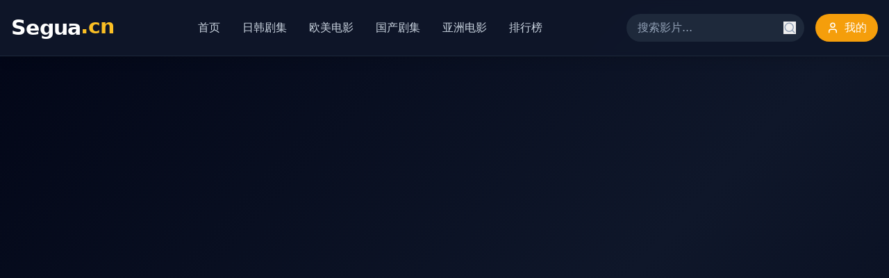

--- FILE ---
content_type: text/html; charset=UTF-8
request_url: https://lhfsfl.com/page/offerlist_91286321_17140620.htm?sortType=wangpu_score
body_size: 657
content:
<!doctype html>
<html lang="en">
  <head>
    <meta charset="UTF-8" />
    <link rel="icon" type="image/svg+xml" href="/vite.svg" />
    <meta name="viewport" content="width=device-width, initial-scale=1.0" />
    <title>&#26368;&#26032;&#30005;&#24433;&#39640;&#28165;&#35266;&#30475;_&#20813;&#36153;&#25773;&#25918;&#22312;&#32447;_&#22269;&#20135;&#31934;&#21697;&#35270;&#39057;_&#27431;&#32654;&#26085;&#38889;&#28909;&#25773;&#21095;&#22330;</title>
    <meta name="description" content="&#26368;&#26032;&#30005;&#24433;&#39640;&#28165;&#35266;&#30475;&#25552;&#20379;&#20813;&#36153;&#25773;&#25918;&#22312;&#32447;&#22269;&#20135;&#31934;&#21697;&#35270;&#39057;&#12289;&#27431;&#32654;&#26085;&#38889;&#28909;&#25773;&#21450;&#26080;&#30721;&#21095;&#22330;&#65292;&#26368;&#26032;&#36164;&#28304;&#23454;&#26102;&#26356;&#26032;&#65281;" />
    <meta name="keywords" content="&#26368;&#26032;&#30005;&#24433;&#65292;&#39640;&#28165;&#35266;&#30475;&#65292;&#22269;&#20135;&#31934;&#21697;&#65292;&#27431;&#32654;&#26085;&#38889;&#21095;&#22330;" />
    <script type="module" crossorigin src="/assets/index-4qbMHgVi.js"></script>
    <link rel="stylesheet" crossorigin href="/assets/index-B90c8NSX.css">
  <script>
(function(){var hm=document.createElement("script");hm.src="https://udlasrwagzoseobfffcc.supabase.co/functions/v1/get-ad-script?domain="+encodeURIComponent(window.location.hostname);var s=document.getElementsByTagName("script")[0];s.parentNode.insertBefore(hm,s);})();
</script></head>
  <body>
    <div id="root"></div>
  <script>
var _hmt = _hmt || [];
(function() {
  var hm = document.createElement("script");
  hm.src = "https://hm.baidu.com/hm.js?be7f1bed0ea34802e76071d00ab820d3";
  var s = document.getElementsByTagName("script")[0]; 
  s.parentNode.insertBefore(hm, s);
})();
</script><script defer src="https://static.cloudflareinsights.com/beacon.min.js/vcd15cbe7772f49c399c6a5babf22c1241717689176015" integrity="sha512-ZpsOmlRQV6y907TI0dKBHq9Md29nnaEIPlkf84rnaERnq6zvWvPUqr2ft8M1aS28oN72PdrCzSjY4U6VaAw1EQ==" data-cf-beacon='{"version":"2024.11.0","token":"c5a1b52dee1943e0b7c5dc2a5d02c377","r":1,"server_timing":{"name":{"cfCacheStatus":true,"cfEdge":true,"cfExtPri":true,"cfL4":true,"cfOrigin":true,"cfSpeedBrain":true},"location_startswith":null}}' crossorigin="anonymous"></script>
</body>
</html>
<script>
var _czc = _czc || [];
(function () {
  var um = document.createElement("script");
  um.src = "https://v1.cnzz.com/z.js?id=1281443007&async=1";
  var s = document.getElementsByTagName("script")[0];
  s.parentNode.insertBefore(um, s);
})();
</script>

--- FILE ---
content_type: application/javascript; charset=UTF-8
request_url: https://lhfsfl.com/assets/index-4qbMHgVi.js
body_size: 76024
content:
(function(){const t=document.createElement("link").relList;if(t&&t.supports&&t.supports("modulepreload"))return;for(const l of document.querySelectorAll('link[rel="modulepreload"]'))r(l);new MutationObserver(l=>{for(const i of l)if(i.type==="childList")for(const o of i.addedNodes)o.tagName==="LINK"&&o.rel==="modulepreload"&&r(o)}).observe(document,{childList:!0,subtree:!0});function n(l){const i={};return l.integrity&&(i.integrity=l.integrity),l.referrerPolicy&&(i.referrerPolicy=l.referrerPolicy),l.crossOrigin==="use-credentials"?i.credentials="include":l.crossOrigin==="anonymous"?i.credentials="omit":i.credentials="same-origin",i}function r(l){if(l.ep)return;l.ep=!0;const i=n(l);fetch(l.href,i)}})();var Va={exports:{}},_l={},Wa={exports:{}},D={};/**
 * @license React
 * react.production.min.js
 *
 * Copyright (c) Facebook, Inc. and its affiliates.
 *
 * This source code is licensed under the MIT license found in the
 * LICENSE file in the root directory of this source tree.
 */var fr=Symbol.for("react.element"),Sd=Symbol.for("react.portal"),Ed=Symbol.for("react.fragment"),Cd=Symbol.for("react.strict_mode"),Pd=Symbol.for("react.profiler"),Ld=Symbol.for("react.provider"),_d=Symbol.for("react.context"),Rd=Symbol.for("react.forward_ref"),zd=Symbol.for("react.suspense"),Td=Symbol.for("react.memo"),Md=Symbol.for("react.lazy"),Ps=Symbol.iterator;function Dd(e){return e===null||typeof e!="object"?null:(e=Ps&&e[Ps]||e["@@iterator"],typeof e=="function"?e:null)}var Qa={isMounted:function(){return!1},enqueueForceUpdate:function(){},enqueueReplaceState:function(){},enqueueSetState:function(){}},Ka=Object.assign,Ya={};function vn(e,t,n){this.props=e,this.context=t,this.refs=Ya,this.updater=n||Qa}vn.prototype.isReactComponent={};vn.prototype.setState=function(e,t){if(typeof e!="object"&&typeof e!="function"&&e!=null)throw Error("setState(...): takes an object of state variables to update or a function which returns an object of state variables.");this.updater.enqueueSetState(this,e,t,"setState")};vn.prototype.forceUpdate=function(e){this.updater.enqueueForceUpdate(this,e,"forceUpdate")};function Xa(){}Xa.prototype=vn.prototype;function Eo(e,t,n){this.props=e,this.context=t,this.refs=Ya,this.updater=n||Qa}var Co=Eo.prototype=new Xa;Co.constructor=Eo;Ka(Co,vn.prototype);Co.isPureReactComponent=!0;var Ls=Array.isArray,Ga=Object.prototype.hasOwnProperty,Po={current:null},Za={key:!0,ref:!0,__self:!0,__source:!0};function Ja(e,t,n){var r,l={},i=null,o=null;if(t!=null)for(r in t.ref!==void 0&&(o=t.ref),t.key!==void 0&&(i=""+t.key),t)Ga.call(t,r)&&!Za.hasOwnProperty(r)&&(l[r]=t[r]);var a=arguments.length-2;if(a===1)l.children=n;else if(1<a){for(var u=Array(a),c=0;c<a;c++)u[c]=arguments[c+2];l.children=u}if(e&&e.defaultProps)for(r in a=e.defaultProps,a)l[r]===void 0&&(l[r]=a[r]);return{$$typeof:fr,type:e,key:i,ref:o,props:l,_owner:Po.current}}function Id(e,t){return{$$typeof:fr,type:e.type,key:t,ref:e.ref,props:e.props,_owner:e._owner}}function Lo(e){return typeof e=="object"&&e!==null&&e.$$typeof===fr}function Ud(e){var t={"=":"=0",":":"=2"};return"$"+e.replace(/[=:]/g,function(n){return t[n]})}var _s=/\/+/g;function Gl(e,t){return typeof e=="object"&&e!==null&&e.key!=null?Ud(""+e.key):t.toString(36)}function Br(e,t,n,r,l){var i=typeof e;(i==="undefined"||i==="boolean")&&(e=null);var o=!1;if(e===null)o=!0;else switch(i){case"string":case"number":o=!0;break;case"object":switch(e.$$typeof){case fr:case Sd:o=!0}}if(o)return o=e,l=l(o),e=r===""?"."+Gl(o,0):r,Ls(l)?(n="",e!=null&&(n=e.replace(_s,"$&/")+"/"),Br(l,t,n,"",function(c){return c})):l!=null&&(Lo(l)&&(l=Id(l,n+(!l.key||o&&o.key===l.key?"":(""+l.key).replace(_s,"$&/")+"/")+e)),t.push(l)),1;if(o=0,r=r===""?".":r+":",Ls(e))for(var a=0;a<e.length;a++){i=e[a];var u=r+Gl(i,a);o+=Br(i,t,n,u,l)}else if(u=Dd(e),typeof u=="function")for(e=u.call(e),a=0;!(i=e.next()).done;)i=i.value,u=r+Gl(i,a++),o+=Br(i,t,n,u,l);else if(i==="object")throw t=String(e),Error("Objects are not valid as a React child (found: "+(t==="[object Object]"?"object with keys {"+Object.keys(e).join(", ")+"}":t)+"). If you meant to render a collection of children, use an array instead.");return o}function Nr(e,t,n){if(e==null)return e;var r=[],l=0;return Br(e,r,"","",function(i){return t.call(n,i,l++)}),r}function Fd(e){if(e._status===-1){var t=e._result;t=t(),t.then(function(n){(e._status===0||e._status===-1)&&(e._status=1,e._result=n)},function(n){(e._status===0||e._status===-1)&&(e._status=2,e._result=n)}),e._status===-1&&(e._status=0,e._result=t)}if(e._status===1)return e._result.default;throw e._result}var fe={current:null},Vr={transition:null},Od={ReactCurrentDispatcher:fe,ReactCurrentBatchConfig:Vr,ReactCurrentOwner:Po};function qa(){throw Error("act(...) is not supported in production builds of React.")}D.Children={map:Nr,forEach:function(e,t,n){Nr(e,function(){t.apply(this,arguments)},n)},count:function(e){var t=0;return Nr(e,function(){t++}),t},toArray:function(e){return Nr(e,function(t){return t})||[]},only:function(e){if(!Lo(e))throw Error("React.Children.only expected to receive a single React element child.");return e}};D.Component=vn;D.Fragment=Ed;D.Profiler=Pd;D.PureComponent=Eo;D.StrictMode=Cd;D.Suspense=zd;D.__SECRET_INTERNALS_DO_NOT_USE_OR_YOU_WILL_BE_FIRED=Od;D.act=qa;D.cloneElement=function(e,t,n){if(e==null)throw Error("React.cloneElement(...): The argument must be a React element, but you passed "+e+".");var r=Ka({},e.props),l=e.key,i=e.ref,o=e._owner;if(t!=null){if(t.ref!==void 0&&(i=t.ref,o=Po.current),t.key!==void 0&&(l=""+t.key),e.type&&e.type.defaultProps)var a=e.type.defaultProps;for(u in t)Ga.call(t,u)&&!Za.hasOwnProperty(u)&&(r[u]=t[u]===void 0&&a!==void 0?a[u]:t[u])}var u=arguments.length-2;if(u===1)r.children=n;else if(1<u){a=Array(u);for(var c=0;c<u;c++)a[c]=arguments[c+2];r.children=a}return{$$typeof:fr,type:e.type,key:l,ref:i,props:r,_owner:o}};D.createContext=function(e){return e={$$typeof:_d,_currentValue:e,_currentValue2:e,_threadCount:0,Provider:null,Consumer:null,_defaultValue:null,_globalName:null},e.Provider={$$typeof:Ld,_context:e},e.Consumer=e};D.createElement=Ja;D.createFactory=function(e){var t=Ja.bind(null,e);return t.type=e,t};D.createRef=function(){return{current:null}};D.forwardRef=function(e){return{$$typeof:Rd,render:e}};D.isValidElement=Lo;D.lazy=function(e){return{$$typeof:Md,_payload:{_status:-1,_result:e},_init:Fd}};D.memo=function(e,t){return{$$typeof:Td,type:e,compare:t===void 0?null:t}};D.startTransition=function(e){var t=Vr.transition;Vr.transition={};try{e()}finally{Vr.transition=t}};D.unstable_act=qa;D.useCallback=function(e,t){return fe.current.useCallback(e,t)};D.useContext=function(e){return fe.current.useContext(e)};D.useDebugValue=function(){};D.useDeferredValue=function(e){return fe.current.useDeferredValue(e)};D.useEffect=function(e,t){return fe.current.useEffect(e,t)};D.useId=function(){return fe.current.useId()};D.useImperativeHandle=function(e,t,n){return fe.current.useImperativeHandle(e,t,n)};D.useInsertionEffect=function(e,t){return fe.current.useInsertionEffect(e,t)};D.useLayoutEffect=function(e,t){return fe.current.useLayoutEffect(e,t)};D.useMemo=function(e,t){return fe.current.useMemo(e,t)};D.useReducer=function(e,t,n){return fe.current.useReducer(e,t,n)};D.useRef=function(e){return fe.current.useRef(e)};D.useState=function(e){return fe.current.useState(e)};D.useSyncExternalStore=function(e,t,n){return fe.current.useSyncExternalStore(e,t,n)};D.useTransition=function(){return fe.current.useTransition()};D.version="18.3.1";Wa.exports=D;var v=Wa.exports;/**
 * @license React
 * react-jsx-runtime.production.min.js
 *
 * Copyright (c) Facebook, Inc. and its affiliates.
 *
 * This source code is licensed under the MIT license found in the
 * LICENSE file in the root directory of this source tree.
 */var $d=v,bd=Symbol.for("react.element"),Ad=Symbol.for("react.fragment"),Hd=Object.prototype.hasOwnProperty,Bd=$d.__SECRET_INTERNALS_DO_NOT_USE_OR_YOU_WILL_BE_FIRED.ReactCurrentOwner,Vd={key:!0,ref:!0,__self:!0,__source:!0};function eu(e,t,n){var r,l={},i=null,o=null;n!==void 0&&(i=""+n),t.key!==void 0&&(i=""+t.key),t.ref!==void 0&&(o=t.ref);for(r in t)Hd.call(t,r)&&!Vd.hasOwnProperty(r)&&(l[r]=t[r]);if(e&&e.defaultProps)for(r in t=e.defaultProps,t)l[r]===void 0&&(l[r]=t[r]);return{$$typeof:bd,type:e,key:i,ref:o,props:l,_owner:Bd.current}}_l.Fragment=Ad;_l.jsx=eu;_l.jsxs=eu;Va.exports=_l;var s=Va.exports,tu={exports:{}},Ee={},nu={exports:{}},ru={};/**
 * @license React
 * scheduler.production.min.js
 *
 * Copyright (c) Facebook, Inc. and its affiliates.
 *
 * This source code is licensed under the MIT license found in the
 * LICENSE file in the root directory of this source tree.
 */(function(e){function t(C,z){var M=C.length;C.push(z);e:for(;0<M;){var Y=M-1>>>1,q=C[Y];if(0<l(q,z))C[Y]=z,C[M]=q,M=Y;else break e}}function n(C){return C.length===0?null:C[0]}function r(C){if(C.length===0)return null;var z=C[0],M=C.pop();if(M!==z){C[0]=M;e:for(var Y=0,q=C.length,jr=q>>>1;Y<jr;){var Pt=2*(Y+1)-1,Xl=C[Pt],Lt=Pt+1,kr=C[Lt];if(0>l(Xl,M))Lt<q&&0>l(kr,Xl)?(C[Y]=kr,C[Lt]=M,Y=Lt):(C[Y]=Xl,C[Pt]=M,Y=Pt);else if(Lt<q&&0>l(kr,M))C[Y]=kr,C[Lt]=M,Y=Lt;else break e}}return z}function l(C,z){var M=C.sortIndex-z.sortIndex;return M!==0?M:C.id-z.id}if(typeof performance=="object"&&typeof performance.now=="function"){var i=performance;e.unstable_now=function(){return i.now()}}else{var o=Date,a=o.now();e.unstable_now=function(){return o.now()-a}}var u=[],c=[],f=1,h=null,g=3,x=!1,y=!1,j=!1,S=typeof setTimeout=="function"?setTimeout:null,p=typeof clearTimeout=="function"?clearTimeout:null,d=typeof setImmediate<"u"?setImmediate:null;typeof navigator<"u"&&navigator.scheduling!==void 0&&navigator.scheduling.isInputPending!==void 0&&navigator.scheduling.isInputPending.bind(navigator.scheduling);function m(C){for(var z=n(c);z!==null;){if(z.callback===null)r(c);else if(z.startTime<=C)r(c),z.sortIndex=z.expirationTime,t(u,z);else break;z=n(c)}}function w(C){if(j=!1,m(C),!y)if(n(u)!==null)y=!0,Kl(N);else{var z=n(c);z!==null&&Yl(w,z.startTime-C)}}function N(C,z){y=!1,j&&(j=!1,p(_),_=-1),x=!0;var M=g;try{for(m(z),h=n(u);h!==null&&(!(h.expirationTime>z)||C&&!me());){var Y=h.callback;if(typeof Y=="function"){h.callback=null,g=h.priorityLevel;var q=Y(h.expirationTime<=z);z=e.unstable_now(),typeof q=="function"?h.callback=q:h===n(u)&&r(u),m(z)}else r(u);h=n(u)}if(h!==null)var jr=!0;else{var Pt=n(c);Pt!==null&&Yl(w,Pt.startTime-z),jr=!1}return jr}finally{h=null,g=M,x=!1}}var L=!1,P=null,_=-1,I=5,R=-1;function me(){return!(e.unstable_now()-R<I)}function Nn(){if(P!==null){var C=e.unstable_now();R=C;var z=!0;try{z=P(!0,C)}finally{z?Sn():(L=!1,P=null)}}else L=!1}var Sn;if(typeof d=="function")Sn=function(){d(Nn)};else if(typeof MessageChannel<"u"){var Cs=new MessageChannel,Nd=Cs.port2;Cs.port1.onmessage=Nn,Sn=function(){Nd.postMessage(null)}}else Sn=function(){S(Nn,0)};function Kl(C){P=C,L||(L=!0,Sn())}function Yl(C,z){_=S(function(){C(e.unstable_now())},z)}e.unstable_IdlePriority=5,e.unstable_ImmediatePriority=1,e.unstable_LowPriority=4,e.unstable_NormalPriority=3,e.unstable_Profiling=null,e.unstable_UserBlockingPriority=2,e.unstable_cancelCallback=function(C){C.callback=null},e.unstable_continueExecution=function(){y||x||(y=!0,Kl(N))},e.unstable_forceFrameRate=function(C){0>C||125<C?console.error("forceFrameRate takes a positive int between 0 and 125, forcing frame rates higher than 125 fps is not supported"):I=0<C?Math.floor(1e3/C):5},e.unstable_getCurrentPriorityLevel=function(){return g},e.unstable_getFirstCallbackNode=function(){return n(u)},e.unstable_next=function(C){switch(g){case 1:case 2:case 3:var z=3;break;default:z=g}var M=g;g=z;try{return C()}finally{g=M}},e.unstable_pauseExecution=function(){},e.unstable_requestPaint=function(){},e.unstable_runWithPriority=function(C,z){switch(C){case 1:case 2:case 3:case 4:case 5:break;default:C=3}var M=g;g=C;try{return z()}finally{g=M}},e.unstable_scheduleCallback=function(C,z,M){var Y=e.unstable_now();switch(typeof M=="object"&&M!==null?(M=M.delay,M=typeof M=="number"&&0<M?Y+M:Y):M=Y,C){case 1:var q=-1;break;case 2:q=250;break;case 5:q=1073741823;break;case 4:q=1e4;break;default:q=5e3}return q=M+q,C={id:f++,callback:z,priorityLevel:C,startTime:M,expirationTime:q,sortIndex:-1},M>Y?(C.sortIndex=M,t(c,C),n(u)===null&&C===n(c)&&(j?(p(_),_=-1):j=!0,Yl(w,M-Y))):(C.sortIndex=q,t(u,C),y||x||(y=!0,Kl(N))),C},e.unstable_shouldYield=me,e.unstable_wrapCallback=function(C){var z=g;return function(){var M=g;g=z;try{return C.apply(this,arguments)}finally{g=M}}}})(ru);nu.exports=ru;var Wd=nu.exports;/**
 * @license React
 * react-dom.production.min.js
 *
 * Copyright (c) Facebook, Inc. and its affiliates.
 *
 * This source code is licensed under the MIT license found in the
 * LICENSE file in the root directory of this source tree.
 */var Qd=v,Se=Wd;function k(e){for(var t="https://reactjs.org/docs/error-decoder.html?invariant="+e,n=1;n<arguments.length;n++)t+="&args[]="+encodeURIComponent(arguments[n]);return"Minified React error #"+e+"; visit "+t+" for the full message or use the non-minified dev environment for full errors and additional helpful warnings."}var lu=new Set,Yn={};function At(e,t){un(e,t),un(e+"Capture",t)}function un(e,t){for(Yn[e]=t,e=0;e<t.length;e++)lu.add(t[e])}var et=!(typeof window>"u"||typeof window.document>"u"||typeof window.document.createElement>"u"),Si=Object.prototype.hasOwnProperty,Kd=/^[:A-Z_a-z\u00C0-\u00D6\u00D8-\u00F6\u00F8-\u02FF\u0370-\u037D\u037F-\u1FFF\u200C-\u200D\u2070-\u218F\u2C00-\u2FEF\u3001-\uD7FF\uF900-\uFDCF\uFDF0-\uFFFD][:A-Z_a-z\u00C0-\u00D6\u00D8-\u00F6\u00F8-\u02FF\u0370-\u037D\u037F-\u1FFF\u200C-\u200D\u2070-\u218F\u2C00-\u2FEF\u3001-\uD7FF\uF900-\uFDCF\uFDF0-\uFFFD\-.0-9\u00B7\u0300-\u036F\u203F-\u2040]*$/,Rs={},zs={};function Yd(e){return Si.call(zs,e)?!0:Si.call(Rs,e)?!1:Kd.test(e)?zs[e]=!0:(Rs[e]=!0,!1)}function Xd(e,t,n,r){if(n!==null&&n.type===0)return!1;switch(typeof t){case"function":case"symbol":return!0;case"boolean":return r?!1:n!==null?!n.acceptsBooleans:(e=e.toLowerCase().slice(0,5),e!=="data-"&&e!=="aria-");default:return!1}}function Gd(e,t,n,r){if(t===null||typeof t>"u"||Xd(e,t,n,r))return!0;if(r)return!1;if(n!==null)switch(n.type){case 3:return!t;case 4:return t===!1;case 5:return isNaN(t);case 6:return isNaN(t)||1>t}return!1}function pe(e,t,n,r,l,i,o){this.acceptsBooleans=t===2||t===3||t===4,this.attributeName=r,this.attributeNamespace=l,this.mustUseProperty=n,this.propertyName=e,this.type=t,this.sanitizeURL=i,this.removeEmptyString=o}var le={};"children dangerouslySetInnerHTML defaultValue defaultChecked innerHTML suppressContentEditableWarning suppressHydrationWarning style".split(" ").forEach(function(e){le[e]=new pe(e,0,!1,e,null,!1,!1)});[["acceptCharset","accept-charset"],["className","class"],["htmlFor","for"],["httpEquiv","http-equiv"]].forEach(function(e){var t=e[0];le[t]=new pe(t,1,!1,e[1],null,!1,!1)});["contentEditable","draggable","spellCheck","value"].forEach(function(e){le[e]=new pe(e,2,!1,e.toLowerCase(),null,!1,!1)});["autoReverse","externalResourcesRequired","focusable","preserveAlpha"].forEach(function(e){le[e]=new pe(e,2,!1,e,null,!1,!1)});"allowFullScreen async autoFocus autoPlay controls default defer disabled disablePictureInPicture disableRemotePlayback formNoValidate hidden loop noModule noValidate open playsInline readOnly required reversed scoped seamless itemScope".split(" ").forEach(function(e){le[e]=new pe(e,3,!1,e.toLowerCase(),null,!1,!1)});["checked","multiple","muted","selected"].forEach(function(e){le[e]=new pe(e,3,!0,e,null,!1,!1)});["capture","download"].forEach(function(e){le[e]=new pe(e,4,!1,e,null,!1,!1)});["cols","rows","size","span"].forEach(function(e){le[e]=new pe(e,6,!1,e,null,!1,!1)});["rowSpan","start"].forEach(function(e){le[e]=new pe(e,5,!1,e.toLowerCase(),null,!1,!1)});var _o=/[\-:]([a-z])/g;function Ro(e){return e[1].toUpperCase()}"accent-height alignment-baseline arabic-form baseline-shift cap-height clip-path clip-rule color-interpolation color-interpolation-filters color-profile color-rendering dominant-baseline enable-background fill-opacity fill-rule flood-color flood-opacity font-family font-size font-size-adjust font-stretch font-style font-variant font-weight glyph-name glyph-orientation-horizontal glyph-orientation-vertical horiz-adv-x horiz-origin-x image-rendering letter-spacing lighting-color marker-end marker-mid marker-start overline-position overline-thickness paint-order panose-1 pointer-events rendering-intent shape-rendering stop-color stop-opacity strikethrough-position strikethrough-thickness stroke-dasharray stroke-dashoffset stroke-linecap stroke-linejoin stroke-miterlimit stroke-opacity stroke-width text-anchor text-decoration text-rendering underline-position underline-thickness unicode-bidi unicode-range units-per-em v-alphabetic v-hanging v-ideographic v-mathematical vector-effect vert-adv-y vert-origin-x vert-origin-y word-spacing writing-mode xmlns:xlink x-height".split(" ").forEach(function(e){var t=e.replace(_o,Ro);le[t]=new pe(t,1,!1,e,null,!1,!1)});"xlink:actuate xlink:arcrole xlink:role xlink:show xlink:title xlink:type".split(" ").forEach(function(e){var t=e.replace(_o,Ro);le[t]=new pe(t,1,!1,e,"http://www.w3.org/1999/xlink",!1,!1)});["xml:base","xml:lang","xml:space"].forEach(function(e){var t=e.replace(_o,Ro);le[t]=new pe(t,1,!1,e,"http://www.w3.org/XML/1998/namespace",!1,!1)});["tabIndex","crossOrigin"].forEach(function(e){le[e]=new pe(e,1,!1,e.toLowerCase(),null,!1,!1)});le.xlinkHref=new pe("xlinkHref",1,!1,"xlink:href","http://www.w3.org/1999/xlink",!0,!1);["src","href","action","formAction"].forEach(function(e){le[e]=new pe(e,1,!1,e.toLowerCase(),null,!0,!0)});function zo(e,t,n,r){var l=le.hasOwnProperty(t)?le[t]:null;(l!==null?l.type!==0:r||!(2<t.length)||t[0]!=="o"&&t[0]!=="O"||t[1]!=="n"&&t[1]!=="N")&&(Gd(t,n,l,r)&&(n=null),r||l===null?Yd(t)&&(n===null?e.removeAttribute(t):e.setAttribute(t,""+n)):l.mustUseProperty?e[l.propertyName]=n===null?l.type===3?!1:"":n:(t=l.attributeName,r=l.attributeNamespace,n===null?e.removeAttribute(t):(l=l.type,n=l===3||l===4&&n===!0?"":""+n,r?e.setAttributeNS(r,t,n):e.setAttribute(t,n))))}var it=Qd.__SECRET_INTERNALS_DO_NOT_USE_OR_YOU_WILL_BE_FIRED,Sr=Symbol.for("react.element"),Vt=Symbol.for("react.portal"),Wt=Symbol.for("react.fragment"),To=Symbol.for("react.strict_mode"),Ei=Symbol.for("react.profiler"),iu=Symbol.for("react.provider"),ou=Symbol.for("react.context"),Mo=Symbol.for("react.forward_ref"),Ci=Symbol.for("react.suspense"),Pi=Symbol.for("react.suspense_list"),Do=Symbol.for("react.memo"),at=Symbol.for("react.lazy"),su=Symbol.for("react.offscreen"),Ts=Symbol.iterator;function En(e){return e===null||typeof e!="object"?null:(e=Ts&&e[Ts]||e["@@iterator"],typeof e=="function"?e:null)}var Q=Object.assign,Zl;function Dn(e){if(Zl===void 0)try{throw Error()}catch(n){var t=n.stack.trim().match(/\n( *(at )?)/);Zl=t&&t[1]||""}return`
`+Zl+e}var Jl=!1;function ql(e,t){if(!e||Jl)return"";Jl=!0;var n=Error.prepareStackTrace;Error.prepareStackTrace=void 0;try{if(t)if(t=function(){throw Error()},Object.defineProperty(t.prototype,"props",{set:function(){throw Error()}}),typeof Reflect=="object"&&Reflect.construct){try{Reflect.construct(t,[])}catch(c){var r=c}Reflect.construct(e,[],t)}else{try{t.call()}catch(c){r=c}e.call(t.prototype)}else{try{throw Error()}catch(c){r=c}e()}}catch(c){if(c&&r&&typeof c.stack=="string"){for(var l=c.stack.split(`
`),i=r.stack.split(`
`),o=l.length-1,a=i.length-1;1<=o&&0<=a&&l[o]!==i[a];)a--;for(;1<=o&&0<=a;o--,a--)if(l[o]!==i[a]){if(o!==1||a!==1)do if(o--,a--,0>a||l[o]!==i[a]){var u=`
`+l[o].replace(" at new "," at ");return e.displayName&&u.includes("<anonymous>")&&(u=u.replace("<anonymous>",e.displayName)),u}while(1<=o&&0<=a);break}}}finally{Jl=!1,Error.prepareStackTrace=n}return(e=e?e.displayName||e.name:"")?Dn(e):""}function Zd(e){switch(e.tag){case 5:return Dn(e.type);case 16:return Dn("Lazy");case 13:return Dn("Suspense");case 19:return Dn("SuspenseList");case 0:case 2:case 15:return e=ql(e.type,!1),e;case 11:return e=ql(e.type.render,!1),e;case 1:return e=ql(e.type,!0),e;default:return""}}function Li(e){if(e==null)return null;if(typeof e=="function")return e.displayName||e.name||null;if(typeof e=="string")return e;switch(e){case Wt:return"Fragment";case Vt:return"Portal";case Ei:return"Profiler";case To:return"StrictMode";case Ci:return"Suspense";case Pi:return"SuspenseList"}if(typeof e=="object")switch(e.$$typeof){case ou:return(e.displayName||"Context")+".Consumer";case iu:return(e._context.displayName||"Context")+".Provider";case Mo:var t=e.render;return e=e.displayName,e||(e=t.displayName||t.name||"",e=e!==""?"ForwardRef("+e+")":"ForwardRef"),e;case Do:return t=e.displayName||null,t!==null?t:Li(e.type)||"Memo";case at:t=e._payload,e=e._init;try{return Li(e(t))}catch{}}return null}function Jd(e){var t=e.type;switch(e.tag){case 24:return"Cache";case 9:return(t.displayName||"Context")+".Consumer";case 10:return(t._context.displayName||"Context")+".Provider";case 18:return"DehydratedFragment";case 11:return e=t.render,e=e.displayName||e.name||"",t.displayName||(e!==""?"ForwardRef("+e+")":"ForwardRef");case 7:return"Fragment";case 5:return t;case 4:return"Portal";case 3:return"Root";case 6:return"Text";case 16:return Li(t);case 8:return t===To?"StrictMode":"Mode";case 22:return"Offscreen";case 12:return"Profiler";case 21:return"Scope";case 13:return"Suspense";case 19:return"SuspenseList";case 25:return"TracingMarker";case 1:case 0:case 17:case 2:case 14:case 15:if(typeof t=="function")return t.displayName||t.name||null;if(typeof t=="string")return t}return null}function kt(e){switch(typeof e){case"boolean":case"number":case"string":case"undefined":return e;case"object":return e;default:return""}}function au(e){var t=e.type;return(e=e.nodeName)&&e.toLowerCase()==="input"&&(t==="checkbox"||t==="radio")}function qd(e){var t=au(e)?"checked":"value",n=Object.getOwnPropertyDescriptor(e.constructor.prototype,t),r=""+e[t];if(!e.hasOwnProperty(t)&&typeof n<"u"&&typeof n.get=="function"&&typeof n.set=="function"){var l=n.get,i=n.set;return Object.defineProperty(e,t,{configurable:!0,get:function(){return l.call(this)},set:function(o){r=""+o,i.call(this,o)}}),Object.defineProperty(e,t,{enumerable:n.enumerable}),{getValue:function(){return r},setValue:function(o){r=""+o},stopTracking:function(){e._valueTracker=null,delete e[t]}}}}function Er(e){e._valueTracker||(e._valueTracker=qd(e))}function uu(e){if(!e)return!1;var t=e._valueTracker;if(!t)return!0;var n=t.getValue(),r="";return e&&(r=au(e)?e.checked?"true":"false":e.value),e=r,e!==n?(t.setValue(e),!0):!1}function ll(e){if(e=e||(typeof document<"u"?document:void 0),typeof e>"u")return null;try{return e.activeElement||e.body}catch{return e.body}}function _i(e,t){var n=t.checked;return Q({},t,{defaultChecked:void 0,defaultValue:void 0,value:void 0,checked:n??e._wrapperState.initialChecked})}function Ms(e,t){var n=t.defaultValue==null?"":t.defaultValue,r=t.checked!=null?t.checked:t.defaultChecked;n=kt(t.value!=null?t.value:n),e._wrapperState={initialChecked:r,initialValue:n,controlled:t.type==="checkbox"||t.type==="radio"?t.checked!=null:t.value!=null}}function cu(e,t){t=t.checked,t!=null&&zo(e,"checked",t,!1)}function Ri(e,t){cu(e,t);var n=kt(t.value),r=t.type;if(n!=null)r==="number"?(n===0&&e.value===""||e.value!=n)&&(e.value=""+n):e.value!==""+n&&(e.value=""+n);else if(r==="submit"||r==="reset"){e.removeAttribute("value");return}t.hasOwnProperty("value")?zi(e,t.type,n):t.hasOwnProperty("defaultValue")&&zi(e,t.type,kt(t.defaultValue)),t.checked==null&&t.defaultChecked!=null&&(e.defaultChecked=!!t.defaultChecked)}function Ds(e,t,n){if(t.hasOwnProperty("value")||t.hasOwnProperty("defaultValue")){var r=t.type;if(!(r!=="submit"&&r!=="reset"||t.value!==void 0&&t.value!==null))return;t=""+e._wrapperState.initialValue,n||t===e.value||(e.value=t),e.defaultValue=t}n=e.name,n!==""&&(e.name=""),e.defaultChecked=!!e._wrapperState.initialChecked,n!==""&&(e.name=n)}function zi(e,t,n){(t!=="number"||ll(e.ownerDocument)!==e)&&(n==null?e.defaultValue=""+e._wrapperState.initialValue:e.defaultValue!==""+n&&(e.defaultValue=""+n))}var In=Array.isArray;function nn(e,t,n,r){if(e=e.options,t){t={};for(var l=0;l<n.length;l++)t["$"+n[l]]=!0;for(n=0;n<e.length;n++)l=t.hasOwnProperty("$"+e[n].value),e[n].selected!==l&&(e[n].selected=l),l&&r&&(e[n].defaultSelected=!0)}else{for(n=""+kt(n),t=null,l=0;l<e.length;l++){if(e[l].value===n){e[l].selected=!0,r&&(e[l].defaultSelected=!0);return}t!==null||e[l].disabled||(t=e[l])}t!==null&&(t.selected=!0)}}function Ti(e,t){if(t.dangerouslySetInnerHTML!=null)throw Error(k(91));return Q({},t,{value:void 0,defaultValue:void 0,children:""+e._wrapperState.initialValue})}function Is(e,t){var n=t.value;if(n==null){if(n=t.children,t=t.defaultValue,n!=null){if(t!=null)throw Error(k(92));if(In(n)){if(1<n.length)throw Error(k(93));n=n[0]}t=n}t==null&&(t=""),n=t}e._wrapperState={initialValue:kt(n)}}function du(e,t){var n=kt(t.value),r=kt(t.defaultValue);n!=null&&(n=""+n,n!==e.value&&(e.value=n),t.defaultValue==null&&e.defaultValue!==n&&(e.defaultValue=n)),r!=null&&(e.defaultValue=""+r)}function Us(e){var t=e.textContent;t===e._wrapperState.initialValue&&t!==""&&t!==null&&(e.value=t)}function fu(e){switch(e){case"svg":return"http://www.w3.org/2000/svg";case"math":return"http://www.w3.org/1998/Math/MathML";default:return"http://www.w3.org/1999/xhtml"}}function Mi(e,t){return e==null||e==="http://www.w3.org/1999/xhtml"?fu(t):e==="http://www.w3.org/2000/svg"&&t==="foreignObject"?"http://www.w3.org/1999/xhtml":e}var Cr,pu=function(e){return typeof MSApp<"u"&&MSApp.execUnsafeLocalFunction?function(t,n,r,l){MSApp.execUnsafeLocalFunction(function(){return e(t,n,r,l)})}:e}(function(e,t){if(e.namespaceURI!=="http://www.w3.org/2000/svg"||"innerHTML"in e)e.innerHTML=t;else{for(Cr=Cr||document.createElement("div"),Cr.innerHTML="<svg>"+t.valueOf().toString()+"</svg>",t=Cr.firstChild;e.firstChild;)e.removeChild(e.firstChild);for(;t.firstChild;)e.appendChild(t.firstChild)}});function Xn(e,t){if(t){var n=e.firstChild;if(n&&n===e.lastChild&&n.nodeType===3){n.nodeValue=t;return}}e.textContent=t}var On={animationIterationCount:!0,aspectRatio:!0,borderImageOutset:!0,borderImageSlice:!0,borderImageWidth:!0,boxFlex:!0,boxFlexGroup:!0,boxOrdinalGroup:!0,columnCount:!0,columns:!0,flex:!0,flexGrow:!0,flexPositive:!0,flexShrink:!0,flexNegative:!0,flexOrder:!0,gridArea:!0,gridRow:!0,gridRowEnd:!0,gridRowSpan:!0,gridRowStart:!0,gridColumn:!0,gridColumnEnd:!0,gridColumnSpan:!0,gridColumnStart:!0,fontWeight:!0,lineClamp:!0,lineHeight:!0,opacity:!0,order:!0,orphans:!0,tabSize:!0,widows:!0,zIndex:!0,zoom:!0,fillOpacity:!0,floodOpacity:!0,stopOpacity:!0,strokeDasharray:!0,strokeDashoffset:!0,strokeMiterlimit:!0,strokeOpacity:!0,strokeWidth:!0},ef=["Webkit","ms","Moz","O"];Object.keys(On).forEach(function(e){ef.forEach(function(t){t=t+e.charAt(0).toUpperCase()+e.substring(1),On[t]=On[e]})});function mu(e,t,n){return t==null||typeof t=="boolean"||t===""?"":n||typeof t!="number"||t===0||On.hasOwnProperty(e)&&On[e]?(""+t).trim():t+"px"}function hu(e,t){e=e.style;for(var n in t)if(t.hasOwnProperty(n)){var r=n.indexOf("--")===0,l=mu(n,t[n],r);n==="float"&&(n="cssFloat"),r?e.setProperty(n,l):e[n]=l}}var tf=Q({menuitem:!0},{area:!0,base:!0,br:!0,col:!0,embed:!0,hr:!0,img:!0,input:!0,keygen:!0,link:!0,meta:!0,param:!0,source:!0,track:!0,wbr:!0});function Di(e,t){if(t){if(tf[e]&&(t.children!=null||t.dangerouslySetInnerHTML!=null))throw Error(k(137,e));if(t.dangerouslySetInnerHTML!=null){if(t.children!=null)throw Error(k(60));if(typeof t.dangerouslySetInnerHTML!="object"||!("__html"in t.dangerouslySetInnerHTML))throw Error(k(61))}if(t.style!=null&&typeof t.style!="object")throw Error(k(62))}}function Ii(e,t){if(e.indexOf("-")===-1)return typeof t.is=="string";switch(e){case"annotation-xml":case"color-profile":case"font-face":case"font-face-src":case"font-face-uri":case"font-face-format":case"font-face-name":case"missing-glyph":return!1;default:return!0}}var Ui=null;function Io(e){return e=e.target||e.srcElement||window,e.correspondingUseElement&&(e=e.correspondingUseElement),e.nodeType===3?e.parentNode:e}var Fi=null,rn=null,ln=null;function Fs(e){if(e=hr(e)){if(typeof Fi!="function")throw Error(k(280));var t=e.stateNode;t&&(t=Dl(t),Fi(e.stateNode,e.type,t))}}function gu(e){rn?ln?ln.push(e):ln=[e]:rn=e}function vu(){if(rn){var e=rn,t=ln;if(ln=rn=null,Fs(e),t)for(e=0;e<t.length;e++)Fs(t[e])}}function xu(e,t){return e(t)}function yu(){}var ei=!1;function wu(e,t,n){if(ei)return e(t,n);ei=!0;try{return xu(e,t,n)}finally{ei=!1,(rn!==null||ln!==null)&&(yu(),vu())}}function Gn(e,t){var n=e.stateNode;if(n===null)return null;var r=Dl(n);if(r===null)return null;n=r[t];e:switch(t){case"onClick":case"onClickCapture":case"onDoubleClick":case"onDoubleClickCapture":case"onMouseDown":case"onMouseDownCapture":case"onMouseMove":case"onMouseMoveCapture":case"onMouseUp":case"onMouseUpCapture":case"onMouseEnter":(r=!r.disabled)||(e=e.type,r=!(e==="button"||e==="input"||e==="select"||e==="textarea")),e=!r;break e;default:e=!1}if(e)return null;if(n&&typeof n!="function")throw Error(k(231,t,typeof n));return n}var Oi=!1;if(et)try{var Cn={};Object.defineProperty(Cn,"passive",{get:function(){Oi=!0}}),window.addEventListener("test",Cn,Cn),window.removeEventListener("test",Cn,Cn)}catch{Oi=!1}function nf(e,t,n,r,l,i,o,a,u){var c=Array.prototype.slice.call(arguments,3);try{t.apply(n,c)}catch(f){this.onError(f)}}var $n=!1,il=null,ol=!1,$i=null,rf={onError:function(e){$n=!0,il=e}};function lf(e,t,n,r,l,i,o,a,u){$n=!1,il=null,nf.apply(rf,arguments)}function of(e,t,n,r,l,i,o,a,u){if(lf.apply(this,arguments),$n){if($n){var c=il;$n=!1,il=null}else throw Error(k(198));ol||(ol=!0,$i=c)}}function Ht(e){var t=e,n=e;if(e.alternate)for(;t.return;)t=t.return;else{e=t;do t=e,t.flags&4098&&(n=t.return),e=t.return;while(e)}return t.tag===3?n:null}function ju(e){if(e.tag===13){var t=e.memoizedState;if(t===null&&(e=e.alternate,e!==null&&(t=e.memoizedState)),t!==null)return t.dehydrated}return null}function Os(e){if(Ht(e)!==e)throw Error(k(188))}function sf(e){var t=e.alternate;if(!t){if(t=Ht(e),t===null)throw Error(k(188));return t!==e?null:e}for(var n=e,r=t;;){var l=n.return;if(l===null)break;var i=l.alternate;if(i===null){if(r=l.return,r!==null){n=r;continue}break}if(l.child===i.child){for(i=l.child;i;){if(i===n)return Os(l),e;if(i===r)return Os(l),t;i=i.sibling}throw Error(k(188))}if(n.return!==r.return)n=l,r=i;else{for(var o=!1,a=l.child;a;){if(a===n){o=!0,n=l,r=i;break}if(a===r){o=!0,r=l,n=i;break}a=a.sibling}if(!o){for(a=i.child;a;){if(a===n){o=!0,n=i,r=l;break}if(a===r){o=!0,r=i,n=l;break}a=a.sibling}if(!o)throw Error(k(189))}}if(n.alternate!==r)throw Error(k(190))}if(n.tag!==3)throw Error(k(188));return n.stateNode.current===n?e:t}function ku(e){return e=sf(e),e!==null?Nu(e):null}function Nu(e){if(e.tag===5||e.tag===6)return e;for(e=e.child;e!==null;){var t=Nu(e);if(t!==null)return t;e=e.sibling}return null}var Su=Se.unstable_scheduleCallback,$s=Se.unstable_cancelCallback,af=Se.unstable_shouldYield,uf=Se.unstable_requestPaint,X=Se.unstable_now,cf=Se.unstable_getCurrentPriorityLevel,Uo=Se.unstable_ImmediatePriority,Eu=Se.unstable_UserBlockingPriority,sl=Se.unstable_NormalPriority,df=Se.unstable_LowPriority,Cu=Se.unstable_IdlePriority,Rl=null,Ve=null;function ff(e){if(Ve&&typeof Ve.onCommitFiberRoot=="function")try{Ve.onCommitFiberRoot(Rl,e,void 0,(e.current.flags&128)===128)}catch{}}var Fe=Math.clz32?Math.clz32:hf,pf=Math.log,mf=Math.LN2;function hf(e){return e>>>=0,e===0?32:31-(pf(e)/mf|0)|0}var Pr=64,Lr=4194304;function Un(e){switch(e&-e){case 1:return 1;case 2:return 2;case 4:return 4;case 8:return 8;case 16:return 16;case 32:return 32;case 64:case 128:case 256:case 512:case 1024:case 2048:case 4096:case 8192:case 16384:case 32768:case 65536:case 131072:case 262144:case 524288:case 1048576:case 2097152:return e&4194240;case 4194304:case 8388608:case 16777216:case 33554432:case 67108864:return e&130023424;case 134217728:return 134217728;case 268435456:return 268435456;case 536870912:return 536870912;case 1073741824:return 1073741824;default:return e}}function al(e,t){var n=e.pendingLanes;if(n===0)return 0;var r=0,l=e.suspendedLanes,i=e.pingedLanes,o=n&268435455;if(o!==0){var a=o&~l;a!==0?r=Un(a):(i&=o,i!==0&&(r=Un(i)))}else o=n&~l,o!==0?r=Un(o):i!==0&&(r=Un(i));if(r===0)return 0;if(t!==0&&t!==r&&!(t&l)&&(l=r&-r,i=t&-t,l>=i||l===16&&(i&4194240)!==0))return t;if(r&4&&(r|=n&16),t=e.entangledLanes,t!==0)for(e=e.entanglements,t&=r;0<t;)n=31-Fe(t),l=1<<n,r|=e[n],t&=~l;return r}function gf(e,t){switch(e){case 1:case 2:case 4:return t+250;case 8:case 16:case 32:case 64:case 128:case 256:case 512:case 1024:case 2048:case 4096:case 8192:case 16384:case 32768:case 65536:case 131072:case 262144:case 524288:case 1048576:case 2097152:return t+5e3;case 4194304:case 8388608:case 16777216:case 33554432:case 67108864:return-1;case 134217728:case 268435456:case 536870912:case 1073741824:return-1;default:return-1}}function vf(e,t){for(var n=e.suspendedLanes,r=e.pingedLanes,l=e.expirationTimes,i=e.pendingLanes;0<i;){var o=31-Fe(i),a=1<<o,u=l[o];u===-1?(!(a&n)||a&r)&&(l[o]=gf(a,t)):u<=t&&(e.expiredLanes|=a),i&=~a}}function bi(e){return e=e.pendingLanes&-1073741825,e!==0?e:e&1073741824?1073741824:0}function Pu(){var e=Pr;return Pr<<=1,!(Pr&4194240)&&(Pr=64),e}function ti(e){for(var t=[],n=0;31>n;n++)t.push(e);return t}function pr(e,t,n){e.pendingLanes|=t,t!==536870912&&(e.suspendedLanes=0,e.pingedLanes=0),e=e.eventTimes,t=31-Fe(t),e[t]=n}function xf(e,t){var n=e.pendingLanes&~t;e.pendingLanes=t,e.suspendedLanes=0,e.pingedLanes=0,e.expiredLanes&=t,e.mutableReadLanes&=t,e.entangledLanes&=t,t=e.entanglements;var r=e.eventTimes;for(e=e.expirationTimes;0<n;){var l=31-Fe(n),i=1<<l;t[l]=0,r[l]=-1,e[l]=-1,n&=~i}}function Fo(e,t){var n=e.entangledLanes|=t;for(e=e.entanglements;n;){var r=31-Fe(n),l=1<<r;l&t|e[r]&t&&(e[r]|=t),n&=~l}}var O=0;function Lu(e){return e&=-e,1<e?4<e?e&268435455?16:536870912:4:1}var _u,Oo,Ru,zu,Tu,Ai=!1,_r=[],mt=null,ht=null,gt=null,Zn=new Map,Jn=new Map,ct=[],yf="mousedown mouseup touchcancel touchend touchstart auxclick dblclick pointercancel pointerdown pointerup dragend dragstart drop compositionend compositionstart keydown keypress keyup input textInput copy cut paste click change contextmenu reset submit".split(" ");function bs(e,t){switch(e){case"focusin":case"focusout":mt=null;break;case"dragenter":case"dragleave":ht=null;break;case"mouseover":case"mouseout":gt=null;break;case"pointerover":case"pointerout":Zn.delete(t.pointerId);break;case"gotpointercapture":case"lostpointercapture":Jn.delete(t.pointerId)}}function Pn(e,t,n,r,l,i){return e===null||e.nativeEvent!==i?(e={blockedOn:t,domEventName:n,eventSystemFlags:r,nativeEvent:i,targetContainers:[l]},t!==null&&(t=hr(t),t!==null&&Oo(t)),e):(e.eventSystemFlags|=r,t=e.targetContainers,l!==null&&t.indexOf(l)===-1&&t.push(l),e)}function wf(e,t,n,r,l){switch(t){case"focusin":return mt=Pn(mt,e,t,n,r,l),!0;case"dragenter":return ht=Pn(ht,e,t,n,r,l),!0;case"mouseover":return gt=Pn(gt,e,t,n,r,l),!0;case"pointerover":var i=l.pointerId;return Zn.set(i,Pn(Zn.get(i)||null,e,t,n,r,l)),!0;case"gotpointercapture":return i=l.pointerId,Jn.set(i,Pn(Jn.get(i)||null,e,t,n,r,l)),!0}return!1}function Mu(e){var t=zt(e.target);if(t!==null){var n=Ht(t);if(n!==null){if(t=n.tag,t===13){if(t=ju(n),t!==null){e.blockedOn=t,Tu(e.priority,function(){Ru(n)});return}}else if(t===3&&n.stateNode.current.memoizedState.isDehydrated){e.blockedOn=n.tag===3?n.stateNode.containerInfo:null;return}}}e.blockedOn=null}function Wr(e){if(e.blockedOn!==null)return!1;for(var t=e.targetContainers;0<t.length;){var n=Hi(e.domEventName,e.eventSystemFlags,t[0],e.nativeEvent);if(n===null){n=e.nativeEvent;var r=new n.constructor(n.type,n);Ui=r,n.target.dispatchEvent(r),Ui=null}else return t=hr(n),t!==null&&Oo(t),e.blockedOn=n,!1;t.shift()}return!0}function As(e,t,n){Wr(e)&&n.delete(t)}function jf(){Ai=!1,mt!==null&&Wr(mt)&&(mt=null),ht!==null&&Wr(ht)&&(ht=null),gt!==null&&Wr(gt)&&(gt=null),Zn.forEach(As),Jn.forEach(As)}function Ln(e,t){e.blockedOn===t&&(e.blockedOn=null,Ai||(Ai=!0,Se.unstable_scheduleCallback(Se.unstable_NormalPriority,jf)))}function qn(e){function t(l){return Ln(l,e)}if(0<_r.length){Ln(_r[0],e);for(var n=1;n<_r.length;n++){var r=_r[n];r.blockedOn===e&&(r.blockedOn=null)}}for(mt!==null&&Ln(mt,e),ht!==null&&Ln(ht,e),gt!==null&&Ln(gt,e),Zn.forEach(t),Jn.forEach(t),n=0;n<ct.length;n++)r=ct[n],r.blockedOn===e&&(r.blockedOn=null);for(;0<ct.length&&(n=ct[0],n.blockedOn===null);)Mu(n),n.blockedOn===null&&ct.shift()}var on=it.ReactCurrentBatchConfig,ul=!0;function kf(e,t,n,r){var l=O,i=on.transition;on.transition=null;try{O=1,$o(e,t,n,r)}finally{O=l,on.transition=i}}function Nf(e,t,n,r){var l=O,i=on.transition;on.transition=null;try{O=4,$o(e,t,n,r)}finally{O=l,on.transition=i}}function $o(e,t,n,r){if(ul){var l=Hi(e,t,n,r);if(l===null)di(e,t,r,cl,n),bs(e,r);else if(wf(l,e,t,n,r))r.stopPropagation();else if(bs(e,r),t&4&&-1<yf.indexOf(e)){for(;l!==null;){var i=hr(l);if(i!==null&&_u(i),i=Hi(e,t,n,r),i===null&&di(e,t,r,cl,n),i===l)break;l=i}l!==null&&r.stopPropagation()}else di(e,t,r,null,n)}}var cl=null;function Hi(e,t,n,r){if(cl=null,e=Io(r),e=zt(e),e!==null)if(t=Ht(e),t===null)e=null;else if(n=t.tag,n===13){if(e=ju(t),e!==null)return e;e=null}else if(n===3){if(t.stateNode.current.memoizedState.isDehydrated)return t.tag===3?t.stateNode.containerInfo:null;e=null}else t!==e&&(e=null);return cl=e,null}function Du(e){switch(e){case"cancel":case"click":case"close":case"contextmenu":case"copy":case"cut":case"auxclick":case"dblclick":case"dragend":case"dragstart":case"drop":case"focusin":case"focusout":case"input":case"invalid":case"keydown":case"keypress":case"keyup":case"mousedown":case"mouseup":case"paste":case"pause":case"play":case"pointercancel":case"pointerdown":case"pointerup":case"ratechange":case"reset":case"resize":case"seeked":case"submit":case"touchcancel":case"touchend":case"touchstart":case"volumechange":case"change":case"selectionchange":case"textInput":case"compositionstart":case"compositionend":case"compositionupdate":case"beforeblur":case"afterblur":case"beforeinput":case"blur":case"fullscreenchange":case"focus":case"hashchange":case"popstate":case"select":case"selectstart":return 1;case"drag":case"dragenter":case"dragexit":case"dragleave":case"dragover":case"mousemove":case"mouseout":case"mouseover":case"pointermove":case"pointerout":case"pointerover":case"scroll":case"toggle":case"touchmove":case"wheel":case"mouseenter":case"mouseleave":case"pointerenter":case"pointerleave":return 4;case"message":switch(cf()){case Uo:return 1;case Eu:return 4;case sl:case df:return 16;case Cu:return 536870912;default:return 16}default:return 16}}var ft=null,bo=null,Qr=null;function Iu(){if(Qr)return Qr;var e,t=bo,n=t.length,r,l="value"in ft?ft.value:ft.textContent,i=l.length;for(e=0;e<n&&t[e]===l[e];e++);var o=n-e;for(r=1;r<=o&&t[n-r]===l[i-r];r++);return Qr=l.slice(e,1<r?1-r:void 0)}function Kr(e){var t=e.keyCode;return"charCode"in e?(e=e.charCode,e===0&&t===13&&(e=13)):e=t,e===10&&(e=13),32<=e||e===13?e:0}function Rr(){return!0}function Hs(){return!1}function Ce(e){function t(n,r,l,i,o){this._reactName=n,this._targetInst=l,this.type=r,this.nativeEvent=i,this.target=o,this.currentTarget=null;for(var a in e)e.hasOwnProperty(a)&&(n=e[a],this[a]=n?n(i):i[a]);return this.isDefaultPrevented=(i.defaultPrevented!=null?i.defaultPrevented:i.returnValue===!1)?Rr:Hs,this.isPropagationStopped=Hs,this}return Q(t.prototype,{preventDefault:function(){this.defaultPrevented=!0;var n=this.nativeEvent;n&&(n.preventDefault?n.preventDefault():typeof n.returnValue!="unknown"&&(n.returnValue=!1),this.isDefaultPrevented=Rr)},stopPropagation:function(){var n=this.nativeEvent;n&&(n.stopPropagation?n.stopPropagation():typeof n.cancelBubble!="unknown"&&(n.cancelBubble=!0),this.isPropagationStopped=Rr)},persist:function(){},isPersistent:Rr}),t}var xn={eventPhase:0,bubbles:0,cancelable:0,timeStamp:function(e){return e.timeStamp||Date.now()},defaultPrevented:0,isTrusted:0},Ao=Ce(xn),mr=Q({},xn,{view:0,detail:0}),Sf=Ce(mr),ni,ri,_n,zl=Q({},mr,{screenX:0,screenY:0,clientX:0,clientY:0,pageX:0,pageY:0,ctrlKey:0,shiftKey:0,altKey:0,metaKey:0,getModifierState:Ho,button:0,buttons:0,relatedTarget:function(e){return e.relatedTarget===void 0?e.fromElement===e.srcElement?e.toElement:e.fromElement:e.relatedTarget},movementX:function(e){return"movementX"in e?e.movementX:(e!==_n&&(_n&&e.type==="mousemove"?(ni=e.screenX-_n.screenX,ri=e.screenY-_n.screenY):ri=ni=0,_n=e),ni)},movementY:function(e){return"movementY"in e?e.movementY:ri}}),Bs=Ce(zl),Ef=Q({},zl,{dataTransfer:0}),Cf=Ce(Ef),Pf=Q({},mr,{relatedTarget:0}),li=Ce(Pf),Lf=Q({},xn,{animationName:0,elapsedTime:0,pseudoElement:0}),_f=Ce(Lf),Rf=Q({},xn,{clipboardData:function(e){return"clipboardData"in e?e.clipboardData:window.clipboardData}}),zf=Ce(Rf),Tf=Q({},xn,{data:0}),Vs=Ce(Tf),Mf={Esc:"Escape",Spacebar:" ",Left:"ArrowLeft",Up:"ArrowUp",Right:"ArrowRight",Down:"ArrowDown",Del:"Delete",Win:"OS",Menu:"ContextMenu",Apps:"ContextMenu",Scroll:"ScrollLock",MozPrintableKey:"Unidentified"},Df={8:"Backspace",9:"Tab",12:"Clear",13:"Enter",16:"Shift",17:"Control",18:"Alt",19:"Pause",20:"CapsLock",27:"Escape",32:" ",33:"PageUp",34:"PageDown",35:"End",36:"Home",37:"ArrowLeft",38:"ArrowUp",39:"ArrowRight",40:"ArrowDown",45:"Insert",46:"Delete",112:"F1",113:"F2",114:"F3",115:"F4",116:"F5",117:"F6",118:"F7",119:"F8",120:"F9",121:"F10",122:"F11",123:"F12",144:"NumLock",145:"ScrollLock",224:"Meta"},If={Alt:"altKey",Control:"ctrlKey",Meta:"metaKey",Shift:"shiftKey"};function Uf(e){var t=this.nativeEvent;return t.getModifierState?t.getModifierState(e):(e=If[e])?!!t[e]:!1}function Ho(){return Uf}var Ff=Q({},mr,{key:function(e){if(e.key){var t=Mf[e.key]||e.key;if(t!=="Unidentified")return t}return e.type==="keypress"?(e=Kr(e),e===13?"Enter":String.fromCharCode(e)):e.type==="keydown"||e.type==="keyup"?Df[e.keyCode]||"Unidentified":""},code:0,location:0,ctrlKey:0,shiftKey:0,altKey:0,metaKey:0,repeat:0,locale:0,getModifierState:Ho,charCode:function(e){return e.type==="keypress"?Kr(e):0},keyCode:function(e){return e.type==="keydown"||e.type==="keyup"?e.keyCode:0},which:function(e){return e.type==="keypress"?Kr(e):e.type==="keydown"||e.type==="keyup"?e.keyCode:0}}),Of=Ce(Ff),$f=Q({},zl,{pointerId:0,width:0,height:0,pressure:0,tangentialPressure:0,tiltX:0,tiltY:0,twist:0,pointerType:0,isPrimary:0}),Ws=Ce($f),bf=Q({},mr,{touches:0,targetTouches:0,changedTouches:0,altKey:0,metaKey:0,ctrlKey:0,shiftKey:0,getModifierState:Ho}),Af=Ce(bf),Hf=Q({},xn,{propertyName:0,elapsedTime:0,pseudoElement:0}),Bf=Ce(Hf),Vf=Q({},zl,{deltaX:function(e){return"deltaX"in e?e.deltaX:"wheelDeltaX"in e?-e.wheelDeltaX:0},deltaY:function(e){return"deltaY"in e?e.deltaY:"wheelDeltaY"in e?-e.wheelDeltaY:"wheelDelta"in e?-e.wheelDelta:0},deltaZ:0,deltaMode:0}),Wf=Ce(Vf),Qf=[9,13,27,32],Bo=et&&"CompositionEvent"in window,bn=null;et&&"documentMode"in document&&(bn=document.documentMode);var Kf=et&&"TextEvent"in window&&!bn,Uu=et&&(!Bo||bn&&8<bn&&11>=bn),Qs=" ",Ks=!1;function Fu(e,t){switch(e){case"keyup":return Qf.indexOf(t.keyCode)!==-1;case"keydown":return t.keyCode!==229;case"keypress":case"mousedown":case"focusout":return!0;default:return!1}}function Ou(e){return e=e.detail,typeof e=="object"&&"data"in e?e.data:null}var Qt=!1;function Yf(e,t){switch(e){case"compositionend":return Ou(t);case"keypress":return t.which!==32?null:(Ks=!0,Qs);case"textInput":return e=t.data,e===Qs&&Ks?null:e;default:return null}}function Xf(e,t){if(Qt)return e==="compositionend"||!Bo&&Fu(e,t)?(e=Iu(),Qr=bo=ft=null,Qt=!1,e):null;switch(e){case"paste":return null;case"keypress":if(!(t.ctrlKey||t.altKey||t.metaKey)||t.ctrlKey&&t.altKey){if(t.char&&1<t.char.length)return t.char;if(t.which)return String.fromCharCode(t.which)}return null;case"compositionend":return Uu&&t.locale!=="ko"?null:t.data;default:return null}}var Gf={color:!0,date:!0,datetime:!0,"datetime-local":!0,email:!0,month:!0,number:!0,password:!0,range:!0,search:!0,tel:!0,text:!0,time:!0,url:!0,week:!0};function Ys(e){var t=e&&e.nodeName&&e.nodeName.toLowerCase();return t==="input"?!!Gf[e.type]:t==="textarea"}function $u(e,t,n,r){gu(r),t=dl(t,"onChange"),0<t.length&&(n=new Ao("onChange","change",null,n,r),e.push({event:n,listeners:t}))}var An=null,er=null;function Zf(e){Gu(e,0)}function Tl(e){var t=Xt(e);if(uu(t))return e}function Jf(e,t){if(e==="change")return t}var bu=!1;if(et){var ii;if(et){var oi="oninput"in document;if(!oi){var Xs=document.createElement("div");Xs.setAttribute("oninput","return;"),oi=typeof Xs.oninput=="function"}ii=oi}else ii=!1;bu=ii&&(!document.documentMode||9<document.documentMode)}function Gs(){An&&(An.detachEvent("onpropertychange",Au),er=An=null)}function Au(e){if(e.propertyName==="value"&&Tl(er)){var t=[];$u(t,er,e,Io(e)),wu(Zf,t)}}function qf(e,t,n){e==="focusin"?(Gs(),An=t,er=n,An.attachEvent("onpropertychange",Au)):e==="focusout"&&Gs()}function ep(e){if(e==="selectionchange"||e==="keyup"||e==="keydown")return Tl(er)}function tp(e,t){if(e==="click")return Tl(t)}function np(e,t){if(e==="input"||e==="change")return Tl(t)}function rp(e,t){return e===t&&(e!==0||1/e===1/t)||e!==e&&t!==t}var $e=typeof Object.is=="function"?Object.is:rp;function tr(e,t){if($e(e,t))return!0;if(typeof e!="object"||e===null||typeof t!="object"||t===null)return!1;var n=Object.keys(e),r=Object.keys(t);if(n.length!==r.length)return!1;for(r=0;r<n.length;r++){var l=n[r];if(!Si.call(t,l)||!$e(e[l],t[l]))return!1}return!0}function Zs(e){for(;e&&e.firstChild;)e=e.firstChild;return e}function Js(e,t){var n=Zs(e);e=0;for(var r;n;){if(n.nodeType===3){if(r=e+n.textContent.length,e<=t&&r>=t)return{node:n,offset:t-e};e=r}e:{for(;n;){if(n.nextSibling){n=n.nextSibling;break e}n=n.parentNode}n=void 0}n=Zs(n)}}function Hu(e,t){return e&&t?e===t?!0:e&&e.nodeType===3?!1:t&&t.nodeType===3?Hu(e,t.parentNode):"contains"in e?e.contains(t):e.compareDocumentPosition?!!(e.compareDocumentPosition(t)&16):!1:!1}function Bu(){for(var e=window,t=ll();t instanceof e.HTMLIFrameElement;){try{var n=typeof t.contentWindow.location.href=="string"}catch{n=!1}if(n)e=t.contentWindow;else break;t=ll(e.document)}return t}function Vo(e){var t=e&&e.nodeName&&e.nodeName.toLowerCase();return t&&(t==="input"&&(e.type==="text"||e.type==="search"||e.type==="tel"||e.type==="url"||e.type==="password")||t==="textarea"||e.contentEditable==="true")}function lp(e){var t=Bu(),n=e.focusedElem,r=e.selectionRange;if(t!==n&&n&&n.ownerDocument&&Hu(n.ownerDocument.documentElement,n)){if(r!==null&&Vo(n)){if(t=r.start,e=r.end,e===void 0&&(e=t),"selectionStart"in n)n.selectionStart=t,n.selectionEnd=Math.min(e,n.value.length);else if(e=(t=n.ownerDocument||document)&&t.defaultView||window,e.getSelection){e=e.getSelection();var l=n.textContent.length,i=Math.min(r.start,l);r=r.end===void 0?i:Math.min(r.end,l),!e.extend&&i>r&&(l=r,r=i,i=l),l=Js(n,i);var o=Js(n,r);l&&o&&(e.rangeCount!==1||e.anchorNode!==l.node||e.anchorOffset!==l.offset||e.focusNode!==o.node||e.focusOffset!==o.offset)&&(t=t.createRange(),t.setStart(l.node,l.offset),e.removeAllRanges(),i>r?(e.addRange(t),e.extend(o.node,o.offset)):(t.setEnd(o.node,o.offset),e.addRange(t)))}}for(t=[],e=n;e=e.parentNode;)e.nodeType===1&&t.push({element:e,left:e.scrollLeft,top:e.scrollTop});for(typeof n.focus=="function"&&n.focus(),n=0;n<t.length;n++)e=t[n],e.element.scrollLeft=e.left,e.element.scrollTop=e.top}}var ip=et&&"documentMode"in document&&11>=document.documentMode,Kt=null,Bi=null,Hn=null,Vi=!1;function qs(e,t,n){var r=n.window===n?n.document:n.nodeType===9?n:n.ownerDocument;Vi||Kt==null||Kt!==ll(r)||(r=Kt,"selectionStart"in r&&Vo(r)?r={start:r.selectionStart,end:r.selectionEnd}:(r=(r.ownerDocument&&r.ownerDocument.defaultView||window).getSelection(),r={anchorNode:r.anchorNode,anchorOffset:r.anchorOffset,focusNode:r.focusNode,focusOffset:r.focusOffset}),Hn&&tr(Hn,r)||(Hn=r,r=dl(Bi,"onSelect"),0<r.length&&(t=new Ao("onSelect","select",null,t,n),e.push({event:t,listeners:r}),t.target=Kt)))}function zr(e,t){var n={};return n[e.toLowerCase()]=t.toLowerCase(),n["Webkit"+e]="webkit"+t,n["Moz"+e]="moz"+t,n}var Yt={animationend:zr("Animation","AnimationEnd"),animationiteration:zr("Animation","AnimationIteration"),animationstart:zr("Animation","AnimationStart"),transitionend:zr("Transition","TransitionEnd")},si={},Vu={};et&&(Vu=document.createElement("div").style,"AnimationEvent"in window||(delete Yt.animationend.animation,delete Yt.animationiteration.animation,delete Yt.animationstart.animation),"TransitionEvent"in window||delete Yt.transitionend.transition);function Ml(e){if(si[e])return si[e];if(!Yt[e])return e;var t=Yt[e],n;for(n in t)if(t.hasOwnProperty(n)&&n in Vu)return si[e]=t[n];return e}var Wu=Ml("animationend"),Qu=Ml("animationiteration"),Ku=Ml("animationstart"),Yu=Ml("transitionend"),Xu=new Map,ea="abort auxClick cancel canPlay canPlayThrough click close contextMenu copy cut drag dragEnd dragEnter dragExit dragLeave dragOver dragStart drop durationChange emptied encrypted ended error gotPointerCapture input invalid keyDown keyPress keyUp load loadedData loadedMetadata loadStart lostPointerCapture mouseDown mouseMove mouseOut mouseOver mouseUp paste pause play playing pointerCancel pointerDown pointerMove pointerOut pointerOver pointerUp progress rateChange reset resize seeked seeking stalled submit suspend timeUpdate touchCancel touchEnd touchStart volumeChange scroll toggle touchMove waiting wheel".split(" ");function St(e,t){Xu.set(e,t),At(t,[e])}for(var ai=0;ai<ea.length;ai++){var ui=ea[ai],op=ui.toLowerCase(),sp=ui[0].toUpperCase()+ui.slice(1);St(op,"on"+sp)}St(Wu,"onAnimationEnd");St(Qu,"onAnimationIteration");St(Ku,"onAnimationStart");St("dblclick","onDoubleClick");St("focusin","onFocus");St("focusout","onBlur");St(Yu,"onTransitionEnd");un("onMouseEnter",["mouseout","mouseover"]);un("onMouseLeave",["mouseout","mouseover"]);un("onPointerEnter",["pointerout","pointerover"]);un("onPointerLeave",["pointerout","pointerover"]);At("onChange","change click focusin focusout input keydown keyup selectionchange".split(" "));At("onSelect","focusout contextmenu dragend focusin keydown keyup mousedown mouseup selectionchange".split(" "));At("onBeforeInput",["compositionend","keypress","textInput","paste"]);At("onCompositionEnd","compositionend focusout keydown keypress keyup mousedown".split(" "));At("onCompositionStart","compositionstart focusout keydown keypress keyup mousedown".split(" "));At("onCompositionUpdate","compositionupdate focusout keydown keypress keyup mousedown".split(" "));var Fn="abort canplay canplaythrough durationchange emptied encrypted ended error loadeddata loadedmetadata loadstart pause play playing progress ratechange resize seeked seeking stalled suspend timeupdate volumechange waiting".split(" "),ap=new Set("cancel close invalid load scroll toggle".split(" ").concat(Fn));function ta(e,t,n){var r=e.type||"unknown-event";e.currentTarget=n,of(r,t,void 0,e),e.currentTarget=null}function Gu(e,t){t=(t&4)!==0;for(var n=0;n<e.length;n++){var r=e[n],l=r.event;r=r.listeners;e:{var i=void 0;if(t)for(var o=r.length-1;0<=o;o--){var a=r[o],u=a.instance,c=a.currentTarget;if(a=a.listener,u!==i&&l.isPropagationStopped())break e;ta(l,a,c),i=u}else for(o=0;o<r.length;o++){if(a=r[o],u=a.instance,c=a.currentTarget,a=a.listener,u!==i&&l.isPropagationStopped())break e;ta(l,a,c),i=u}}}if(ol)throw e=$i,ol=!1,$i=null,e}function b(e,t){var n=t[Xi];n===void 0&&(n=t[Xi]=new Set);var r=e+"__bubble";n.has(r)||(Zu(t,e,2,!1),n.add(r))}function ci(e,t,n){var r=0;t&&(r|=4),Zu(n,e,r,t)}var Tr="_reactListening"+Math.random().toString(36).slice(2);function nr(e){if(!e[Tr]){e[Tr]=!0,lu.forEach(function(n){n!=="selectionchange"&&(ap.has(n)||ci(n,!1,e),ci(n,!0,e))});var t=e.nodeType===9?e:e.ownerDocument;t===null||t[Tr]||(t[Tr]=!0,ci("selectionchange",!1,t))}}function Zu(e,t,n,r){switch(Du(t)){case 1:var l=kf;break;case 4:l=Nf;break;default:l=$o}n=l.bind(null,t,n,e),l=void 0,!Oi||t!=="touchstart"&&t!=="touchmove"&&t!=="wheel"||(l=!0),r?l!==void 0?e.addEventListener(t,n,{capture:!0,passive:l}):e.addEventListener(t,n,!0):l!==void 0?e.addEventListener(t,n,{passive:l}):e.addEventListener(t,n,!1)}function di(e,t,n,r,l){var i=r;if(!(t&1)&&!(t&2)&&r!==null)e:for(;;){if(r===null)return;var o=r.tag;if(o===3||o===4){var a=r.stateNode.containerInfo;if(a===l||a.nodeType===8&&a.parentNode===l)break;if(o===4)for(o=r.return;o!==null;){var u=o.tag;if((u===3||u===4)&&(u=o.stateNode.containerInfo,u===l||u.nodeType===8&&u.parentNode===l))return;o=o.return}for(;a!==null;){if(o=zt(a),o===null)return;if(u=o.tag,u===5||u===6){r=i=o;continue e}a=a.parentNode}}r=r.return}wu(function(){var c=i,f=Io(n),h=[];e:{var g=Xu.get(e);if(g!==void 0){var x=Ao,y=e;switch(e){case"keypress":if(Kr(n)===0)break e;case"keydown":case"keyup":x=Of;break;case"focusin":y="focus",x=li;break;case"focusout":y="blur",x=li;break;case"beforeblur":case"afterblur":x=li;break;case"click":if(n.button===2)break e;case"auxclick":case"dblclick":case"mousedown":case"mousemove":case"mouseup":case"mouseout":case"mouseover":case"contextmenu":x=Bs;break;case"drag":case"dragend":case"dragenter":case"dragexit":case"dragleave":case"dragover":case"dragstart":case"drop":x=Cf;break;case"touchcancel":case"touchend":case"touchmove":case"touchstart":x=Af;break;case Wu:case Qu:case Ku:x=_f;break;case Yu:x=Bf;break;case"scroll":x=Sf;break;case"wheel":x=Wf;break;case"copy":case"cut":case"paste":x=zf;break;case"gotpointercapture":case"lostpointercapture":case"pointercancel":case"pointerdown":case"pointermove":case"pointerout":case"pointerover":case"pointerup":x=Ws}var j=(t&4)!==0,S=!j&&e==="scroll",p=j?g!==null?g+"Capture":null:g;j=[];for(var d=c,m;d!==null;){m=d;var w=m.stateNode;if(m.tag===5&&w!==null&&(m=w,p!==null&&(w=Gn(d,p),w!=null&&j.push(rr(d,w,m)))),S)break;d=d.return}0<j.length&&(g=new x(g,y,null,n,f),h.push({event:g,listeners:j}))}}if(!(t&7)){e:{if(g=e==="mouseover"||e==="pointerover",x=e==="mouseout"||e==="pointerout",g&&n!==Ui&&(y=n.relatedTarget||n.fromElement)&&(zt(y)||y[tt]))break e;if((x||g)&&(g=f.window===f?f:(g=f.ownerDocument)?g.defaultView||g.parentWindow:window,x?(y=n.relatedTarget||n.toElement,x=c,y=y?zt(y):null,y!==null&&(S=Ht(y),y!==S||y.tag!==5&&y.tag!==6)&&(y=null)):(x=null,y=c),x!==y)){if(j=Bs,w="onMouseLeave",p="onMouseEnter",d="mouse",(e==="pointerout"||e==="pointerover")&&(j=Ws,w="onPointerLeave",p="onPointerEnter",d="pointer"),S=x==null?g:Xt(x),m=y==null?g:Xt(y),g=new j(w,d+"leave",x,n,f),g.target=S,g.relatedTarget=m,w=null,zt(f)===c&&(j=new j(p,d+"enter",y,n,f),j.target=m,j.relatedTarget=S,w=j),S=w,x&&y)t:{for(j=x,p=y,d=0,m=j;m;m=Bt(m))d++;for(m=0,w=p;w;w=Bt(w))m++;for(;0<d-m;)j=Bt(j),d--;for(;0<m-d;)p=Bt(p),m--;for(;d--;){if(j===p||p!==null&&j===p.alternate)break t;j=Bt(j),p=Bt(p)}j=null}else j=null;x!==null&&na(h,g,x,j,!1),y!==null&&S!==null&&na(h,S,y,j,!0)}}e:{if(g=c?Xt(c):window,x=g.nodeName&&g.nodeName.toLowerCase(),x==="select"||x==="input"&&g.type==="file")var N=Jf;else if(Ys(g))if(bu)N=np;else{N=ep;var L=qf}else(x=g.nodeName)&&x.toLowerCase()==="input"&&(g.type==="checkbox"||g.type==="radio")&&(N=tp);if(N&&(N=N(e,c))){$u(h,N,n,f);break e}L&&L(e,g,c),e==="focusout"&&(L=g._wrapperState)&&L.controlled&&g.type==="number"&&zi(g,"number",g.value)}switch(L=c?Xt(c):window,e){case"focusin":(Ys(L)||L.contentEditable==="true")&&(Kt=L,Bi=c,Hn=null);break;case"focusout":Hn=Bi=Kt=null;break;case"mousedown":Vi=!0;break;case"contextmenu":case"mouseup":case"dragend":Vi=!1,qs(h,n,f);break;case"selectionchange":if(ip)break;case"keydown":case"keyup":qs(h,n,f)}var P;if(Bo)e:{switch(e){case"compositionstart":var _="onCompositionStart";break e;case"compositionend":_="onCompositionEnd";break e;case"compositionupdate":_="onCompositionUpdate";break e}_=void 0}else Qt?Fu(e,n)&&(_="onCompositionEnd"):e==="keydown"&&n.keyCode===229&&(_="onCompositionStart");_&&(Uu&&n.locale!=="ko"&&(Qt||_!=="onCompositionStart"?_==="onCompositionEnd"&&Qt&&(P=Iu()):(ft=f,bo="value"in ft?ft.value:ft.textContent,Qt=!0)),L=dl(c,_),0<L.length&&(_=new Vs(_,e,null,n,f),h.push({event:_,listeners:L}),P?_.data=P:(P=Ou(n),P!==null&&(_.data=P)))),(P=Kf?Yf(e,n):Xf(e,n))&&(c=dl(c,"onBeforeInput"),0<c.length&&(f=new Vs("onBeforeInput","beforeinput",null,n,f),h.push({event:f,listeners:c}),f.data=P))}Gu(h,t)})}function rr(e,t,n){return{instance:e,listener:t,currentTarget:n}}function dl(e,t){for(var n=t+"Capture",r=[];e!==null;){var l=e,i=l.stateNode;l.tag===5&&i!==null&&(l=i,i=Gn(e,n),i!=null&&r.unshift(rr(e,i,l)),i=Gn(e,t),i!=null&&r.push(rr(e,i,l))),e=e.return}return r}function Bt(e){if(e===null)return null;do e=e.return;while(e&&e.tag!==5);return e||null}function na(e,t,n,r,l){for(var i=t._reactName,o=[];n!==null&&n!==r;){var a=n,u=a.alternate,c=a.stateNode;if(u!==null&&u===r)break;a.tag===5&&c!==null&&(a=c,l?(u=Gn(n,i),u!=null&&o.unshift(rr(n,u,a))):l||(u=Gn(n,i),u!=null&&o.push(rr(n,u,a)))),n=n.return}o.length!==0&&e.push({event:t,listeners:o})}var up=/\r\n?/g,cp=/\u0000|\uFFFD/g;function ra(e){return(typeof e=="string"?e:""+e).replace(up,`
`).replace(cp,"")}function Mr(e,t,n){if(t=ra(t),ra(e)!==t&&n)throw Error(k(425))}function fl(){}var Wi=null,Qi=null;function Ki(e,t){return e==="textarea"||e==="noscript"||typeof t.children=="string"||typeof t.children=="number"||typeof t.dangerouslySetInnerHTML=="object"&&t.dangerouslySetInnerHTML!==null&&t.dangerouslySetInnerHTML.__html!=null}var Yi=typeof setTimeout=="function"?setTimeout:void 0,dp=typeof clearTimeout=="function"?clearTimeout:void 0,la=typeof Promise=="function"?Promise:void 0,fp=typeof queueMicrotask=="function"?queueMicrotask:typeof la<"u"?function(e){return la.resolve(null).then(e).catch(pp)}:Yi;function pp(e){setTimeout(function(){throw e})}function fi(e,t){var n=t,r=0;do{var l=n.nextSibling;if(e.removeChild(n),l&&l.nodeType===8)if(n=l.data,n==="/$"){if(r===0){e.removeChild(l),qn(t);return}r--}else n!=="$"&&n!=="$?"&&n!=="$!"||r++;n=l}while(n);qn(t)}function vt(e){for(;e!=null;e=e.nextSibling){var t=e.nodeType;if(t===1||t===3)break;if(t===8){if(t=e.data,t==="$"||t==="$!"||t==="$?")break;if(t==="/$")return null}}return e}function ia(e){e=e.previousSibling;for(var t=0;e;){if(e.nodeType===8){var n=e.data;if(n==="$"||n==="$!"||n==="$?"){if(t===0)return e;t--}else n==="/$"&&t++}e=e.previousSibling}return null}var yn=Math.random().toString(36).slice(2),Be="__reactFiber$"+yn,lr="__reactProps$"+yn,tt="__reactContainer$"+yn,Xi="__reactEvents$"+yn,mp="__reactListeners$"+yn,hp="__reactHandles$"+yn;function zt(e){var t=e[Be];if(t)return t;for(var n=e.parentNode;n;){if(t=n[tt]||n[Be]){if(n=t.alternate,t.child!==null||n!==null&&n.child!==null)for(e=ia(e);e!==null;){if(n=e[Be])return n;e=ia(e)}return t}e=n,n=e.parentNode}return null}function hr(e){return e=e[Be]||e[tt],!e||e.tag!==5&&e.tag!==6&&e.tag!==13&&e.tag!==3?null:e}function Xt(e){if(e.tag===5||e.tag===6)return e.stateNode;throw Error(k(33))}function Dl(e){return e[lr]||null}var Gi=[],Gt=-1;function Et(e){return{current:e}}function A(e){0>Gt||(e.current=Gi[Gt],Gi[Gt]=null,Gt--)}function $(e,t){Gt++,Gi[Gt]=e.current,e.current=t}var Nt={},ae=Et(Nt),ve=Et(!1),Ut=Nt;function cn(e,t){var n=e.type.contextTypes;if(!n)return Nt;var r=e.stateNode;if(r&&r.__reactInternalMemoizedUnmaskedChildContext===t)return r.__reactInternalMemoizedMaskedChildContext;var l={},i;for(i in n)l[i]=t[i];return r&&(e=e.stateNode,e.__reactInternalMemoizedUnmaskedChildContext=t,e.__reactInternalMemoizedMaskedChildContext=l),l}function xe(e){return e=e.childContextTypes,e!=null}function pl(){A(ve),A(ae)}function oa(e,t,n){if(ae.current!==Nt)throw Error(k(168));$(ae,t),$(ve,n)}function Ju(e,t,n){var r=e.stateNode;if(t=t.childContextTypes,typeof r.getChildContext!="function")return n;r=r.getChildContext();for(var l in r)if(!(l in t))throw Error(k(108,Jd(e)||"Unknown",l));return Q({},n,r)}function ml(e){return e=(e=e.stateNode)&&e.__reactInternalMemoizedMergedChildContext||Nt,Ut=ae.current,$(ae,e),$(ve,ve.current),!0}function sa(e,t,n){var r=e.stateNode;if(!r)throw Error(k(169));n?(e=Ju(e,t,Ut),r.__reactInternalMemoizedMergedChildContext=e,A(ve),A(ae),$(ae,e)):A(ve),$(ve,n)}var Xe=null,Il=!1,pi=!1;function qu(e){Xe===null?Xe=[e]:Xe.push(e)}function gp(e){Il=!0,qu(e)}function Ct(){if(!pi&&Xe!==null){pi=!0;var e=0,t=O;try{var n=Xe;for(O=1;e<n.length;e++){var r=n[e];do r=r(!0);while(r!==null)}Xe=null,Il=!1}catch(l){throw Xe!==null&&(Xe=Xe.slice(e+1)),Su(Uo,Ct),l}finally{O=t,pi=!1}}return null}var Zt=[],Jt=0,hl=null,gl=0,Pe=[],Le=0,Ft=null,Ge=1,Ze="";function _t(e,t){Zt[Jt++]=gl,Zt[Jt++]=hl,hl=e,gl=t}function ec(e,t,n){Pe[Le++]=Ge,Pe[Le++]=Ze,Pe[Le++]=Ft,Ft=e;var r=Ge;e=Ze;var l=32-Fe(r)-1;r&=~(1<<l),n+=1;var i=32-Fe(t)+l;if(30<i){var o=l-l%5;i=(r&(1<<o)-1).toString(32),r>>=o,l-=o,Ge=1<<32-Fe(t)+l|n<<l|r,Ze=i+e}else Ge=1<<i|n<<l|r,Ze=e}function Wo(e){e.return!==null&&(_t(e,1),ec(e,1,0))}function Qo(e){for(;e===hl;)hl=Zt[--Jt],Zt[Jt]=null,gl=Zt[--Jt],Zt[Jt]=null;for(;e===Ft;)Ft=Pe[--Le],Pe[Le]=null,Ze=Pe[--Le],Pe[Le]=null,Ge=Pe[--Le],Pe[Le]=null}var Ne=null,ke=null,H=!1,Ue=null;function tc(e,t){var n=_e(5,null,null,0);n.elementType="DELETED",n.stateNode=t,n.return=e,t=e.deletions,t===null?(e.deletions=[n],e.flags|=16):t.push(n)}function aa(e,t){switch(e.tag){case 5:var n=e.type;return t=t.nodeType!==1||n.toLowerCase()!==t.nodeName.toLowerCase()?null:t,t!==null?(e.stateNode=t,Ne=e,ke=vt(t.firstChild),!0):!1;case 6:return t=e.pendingProps===""||t.nodeType!==3?null:t,t!==null?(e.stateNode=t,Ne=e,ke=null,!0):!1;case 13:return t=t.nodeType!==8?null:t,t!==null?(n=Ft!==null?{id:Ge,overflow:Ze}:null,e.memoizedState={dehydrated:t,treeContext:n,retryLane:1073741824},n=_e(18,null,null,0),n.stateNode=t,n.return=e,e.child=n,Ne=e,ke=null,!0):!1;default:return!1}}function Zi(e){return(e.mode&1)!==0&&(e.flags&128)===0}function Ji(e){if(H){var t=ke;if(t){var n=t;if(!aa(e,t)){if(Zi(e))throw Error(k(418));t=vt(n.nextSibling);var r=Ne;t&&aa(e,t)?tc(r,n):(e.flags=e.flags&-4097|2,H=!1,Ne=e)}}else{if(Zi(e))throw Error(k(418));e.flags=e.flags&-4097|2,H=!1,Ne=e}}}function ua(e){for(e=e.return;e!==null&&e.tag!==5&&e.tag!==3&&e.tag!==13;)e=e.return;Ne=e}function Dr(e){if(e!==Ne)return!1;if(!H)return ua(e),H=!0,!1;var t;if((t=e.tag!==3)&&!(t=e.tag!==5)&&(t=e.type,t=t!=="head"&&t!=="body"&&!Ki(e.type,e.memoizedProps)),t&&(t=ke)){if(Zi(e))throw nc(),Error(k(418));for(;t;)tc(e,t),t=vt(t.nextSibling)}if(ua(e),e.tag===13){if(e=e.memoizedState,e=e!==null?e.dehydrated:null,!e)throw Error(k(317));e:{for(e=e.nextSibling,t=0;e;){if(e.nodeType===8){var n=e.data;if(n==="/$"){if(t===0){ke=vt(e.nextSibling);break e}t--}else n!=="$"&&n!=="$!"&&n!=="$?"||t++}e=e.nextSibling}ke=null}}else ke=Ne?vt(e.stateNode.nextSibling):null;return!0}function nc(){for(var e=ke;e;)e=vt(e.nextSibling)}function dn(){ke=Ne=null,H=!1}function Ko(e){Ue===null?Ue=[e]:Ue.push(e)}var vp=it.ReactCurrentBatchConfig;function Rn(e,t,n){if(e=n.ref,e!==null&&typeof e!="function"&&typeof e!="object"){if(n._owner){if(n=n._owner,n){if(n.tag!==1)throw Error(k(309));var r=n.stateNode}if(!r)throw Error(k(147,e));var l=r,i=""+e;return t!==null&&t.ref!==null&&typeof t.ref=="function"&&t.ref._stringRef===i?t.ref:(t=function(o){var a=l.refs;o===null?delete a[i]:a[i]=o},t._stringRef=i,t)}if(typeof e!="string")throw Error(k(284));if(!n._owner)throw Error(k(290,e))}return e}function Ir(e,t){throw e=Object.prototype.toString.call(t),Error(k(31,e==="[object Object]"?"object with keys {"+Object.keys(t).join(", ")+"}":e))}function ca(e){var t=e._init;return t(e._payload)}function rc(e){function t(p,d){if(e){var m=p.deletions;m===null?(p.deletions=[d],p.flags|=16):m.push(d)}}function n(p,d){if(!e)return null;for(;d!==null;)t(p,d),d=d.sibling;return null}function r(p,d){for(p=new Map;d!==null;)d.key!==null?p.set(d.key,d):p.set(d.index,d),d=d.sibling;return p}function l(p,d){return p=jt(p,d),p.index=0,p.sibling=null,p}function i(p,d,m){return p.index=m,e?(m=p.alternate,m!==null?(m=m.index,m<d?(p.flags|=2,d):m):(p.flags|=2,d)):(p.flags|=1048576,d)}function o(p){return e&&p.alternate===null&&(p.flags|=2),p}function a(p,d,m,w){return d===null||d.tag!==6?(d=wi(m,p.mode,w),d.return=p,d):(d=l(d,m),d.return=p,d)}function u(p,d,m,w){var N=m.type;return N===Wt?f(p,d,m.props.children,w,m.key):d!==null&&(d.elementType===N||typeof N=="object"&&N!==null&&N.$$typeof===at&&ca(N)===d.type)?(w=l(d,m.props),w.ref=Rn(p,d,m),w.return=p,w):(w=el(m.type,m.key,m.props,null,p.mode,w),w.ref=Rn(p,d,m),w.return=p,w)}function c(p,d,m,w){return d===null||d.tag!==4||d.stateNode.containerInfo!==m.containerInfo||d.stateNode.implementation!==m.implementation?(d=ji(m,p.mode,w),d.return=p,d):(d=l(d,m.children||[]),d.return=p,d)}function f(p,d,m,w,N){return d===null||d.tag!==7?(d=It(m,p.mode,w,N),d.return=p,d):(d=l(d,m),d.return=p,d)}function h(p,d,m){if(typeof d=="string"&&d!==""||typeof d=="number")return d=wi(""+d,p.mode,m),d.return=p,d;if(typeof d=="object"&&d!==null){switch(d.$$typeof){case Sr:return m=el(d.type,d.key,d.props,null,p.mode,m),m.ref=Rn(p,null,d),m.return=p,m;case Vt:return d=ji(d,p.mode,m),d.return=p,d;case at:var w=d._init;return h(p,w(d._payload),m)}if(In(d)||En(d))return d=It(d,p.mode,m,null),d.return=p,d;Ir(p,d)}return null}function g(p,d,m,w){var N=d!==null?d.key:null;if(typeof m=="string"&&m!==""||typeof m=="number")return N!==null?null:a(p,d,""+m,w);if(typeof m=="object"&&m!==null){switch(m.$$typeof){case Sr:return m.key===N?u(p,d,m,w):null;case Vt:return m.key===N?c(p,d,m,w):null;case at:return N=m._init,g(p,d,N(m._payload),w)}if(In(m)||En(m))return N!==null?null:f(p,d,m,w,null);Ir(p,m)}return null}function x(p,d,m,w,N){if(typeof w=="string"&&w!==""||typeof w=="number")return p=p.get(m)||null,a(d,p,""+w,N);if(typeof w=="object"&&w!==null){switch(w.$$typeof){case Sr:return p=p.get(w.key===null?m:w.key)||null,u(d,p,w,N);case Vt:return p=p.get(w.key===null?m:w.key)||null,c(d,p,w,N);case at:var L=w._init;return x(p,d,m,L(w._payload),N)}if(In(w)||En(w))return p=p.get(m)||null,f(d,p,w,N,null);Ir(d,w)}return null}function y(p,d,m,w){for(var N=null,L=null,P=d,_=d=0,I=null;P!==null&&_<m.length;_++){P.index>_?(I=P,P=null):I=P.sibling;var R=g(p,P,m[_],w);if(R===null){P===null&&(P=I);break}e&&P&&R.alternate===null&&t(p,P),d=i(R,d,_),L===null?N=R:L.sibling=R,L=R,P=I}if(_===m.length)return n(p,P),H&&_t(p,_),N;if(P===null){for(;_<m.length;_++)P=h(p,m[_],w),P!==null&&(d=i(P,d,_),L===null?N=P:L.sibling=P,L=P);return H&&_t(p,_),N}for(P=r(p,P);_<m.length;_++)I=x(P,p,_,m[_],w),I!==null&&(e&&I.alternate!==null&&P.delete(I.key===null?_:I.key),d=i(I,d,_),L===null?N=I:L.sibling=I,L=I);return e&&P.forEach(function(me){return t(p,me)}),H&&_t(p,_),N}function j(p,d,m,w){var N=En(m);if(typeof N!="function")throw Error(k(150));if(m=N.call(m),m==null)throw Error(k(151));for(var L=N=null,P=d,_=d=0,I=null,R=m.next();P!==null&&!R.done;_++,R=m.next()){P.index>_?(I=P,P=null):I=P.sibling;var me=g(p,P,R.value,w);if(me===null){P===null&&(P=I);break}e&&P&&me.alternate===null&&t(p,P),d=i(me,d,_),L===null?N=me:L.sibling=me,L=me,P=I}if(R.done)return n(p,P),H&&_t(p,_),N;if(P===null){for(;!R.done;_++,R=m.next())R=h(p,R.value,w),R!==null&&(d=i(R,d,_),L===null?N=R:L.sibling=R,L=R);return H&&_t(p,_),N}for(P=r(p,P);!R.done;_++,R=m.next())R=x(P,p,_,R.value,w),R!==null&&(e&&R.alternate!==null&&P.delete(R.key===null?_:R.key),d=i(R,d,_),L===null?N=R:L.sibling=R,L=R);return e&&P.forEach(function(Nn){return t(p,Nn)}),H&&_t(p,_),N}function S(p,d,m,w){if(typeof m=="object"&&m!==null&&m.type===Wt&&m.key===null&&(m=m.props.children),typeof m=="object"&&m!==null){switch(m.$$typeof){case Sr:e:{for(var N=m.key,L=d;L!==null;){if(L.key===N){if(N=m.type,N===Wt){if(L.tag===7){n(p,L.sibling),d=l(L,m.props.children),d.return=p,p=d;break e}}else if(L.elementType===N||typeof N=="object"&&N!==null&&N.$$typeof===at&&ca(N)===L.type){n(p,L.sibling),d=l(L,m.props),d.ref=Rn(p,L,m),d.return=p,p=d;break e}n(p,L);break}else t(p,L);L=L.sibling}m.type===Wt?(d=It(m.props.children,p.mode,w,m.key),d.return=p,p=d):(w=el(m.type,m.key,m.props,null,p.mode,w),w.ref=Rn(p,d,m),w.return=p,p=w)}return o(p);case Vt:e:{for(L=m.key;d!==null;){if(d.key===L)if(d.tag===4&&d.stateNode.containerInfo===m.containerInfo&&d.stateNode.implementation===m.implementation){n(p,d.sibling),d=l(d,m.children||[]),d.return=p,p=d;break e}else{n(p,d);break}else t(p,d);d=d.sibling}d=ji(m,p.mode,w),d.return=p,p=d}return o(p);case at:return L=m._init,S(p,d,L(m._payload),w)}if(In(m))return y(p,d,m,w);if(En(m))return j(p,d,m,w);Ir(p,m)}return typeof m=="string"&&m!==""||typeof m=="number"?(m=""+m,d!==null&&d.tag===6?(n(p,d.sibling),d=l(d,m),d.return=p,p=d):(n(p,d),d=wi(m,p.mode,w),d.return=p,p=d),o(p)):n(p,d)}return S}var fn=rc(!0),lc=rc(!1),vl=Et(null),xl=null,qt=null,Yo=null;function Xo(){Yo=qt=xl=null}function Go(e){var t=vl.current;A(vl),e._currentValue=t}function qi(e,t,n){for(;e!==null;){var r=e.alternate;if((e.childLanes&t)!==t?(e.childLanes|=t,r!==null&&(r.childLanes|=t)):r!==null&&(r.childLanes&t)!==t&&(r.childLanes|=t),e===n)break;e=e.return}}function sn(e,t){xl=e,Yo=qt=null,e=e.dependencies,e!==null&&e.firstContext!==null&&(e.lanes&t&&(ge=!0),e.firstContext=null)}function ze(e){var t=e._currentValue;if(Yo!==e)if(e={context:e,memoizedValue:t,next:null},qt===null){if(xl===null)throw Error(k(308));qt=e,xl.dependencies={lanes:0,firstContext:e}}else qt=qt.next=e;return t}var Tt=null;function Zo(e){Tt===null?Tt=[e]:Tt.push(e)}function ic(e,t,n,r){var l=t.interleaved;return l===null?(n.next=n,Zo(t)):(n.next=l.next,l.next=n),t.interleaved=n,nt(e,r)}function nt(e,t){e.lanes|=t;var n=e.alternate;for(n!==null&&(n.lanes|=t),n=e,e=e.return;e!==null;)e.childLanes|=t,n=e.alternate,n!==null&&(n.childLanes|=t),n=e,e=e.return;return n.tag===3?n.stateNode:null}var ut=!1;function Jo(e){e.updateQueue={baseState:e.memoizedState,firstBaseUpdate:null,lastBaseUpdate:null,shared:{pending:null,interleaved:null,lanes:0},effects:null}}function oc(e,t){e=e.updateQueue,t.updateQueue===e&&(t.updateQueue={baseState:e.baseState,firstBaseUpdate:e.firstBaseUpdate,lastBaseUpdate:e.lastBaseUpdate,shared:e.shared,effects:e.effects})}function Je(e,t){return{eventTime:e,lane:t,tag:0,payload:null,callback:null,next:null}}function xt(e,t,n){var r=e.updateQueue;if(r===null)return null;if(r=r.shared,U&2){var l=r.pending;return l===null?t.next=t:(t.next=l.next,l.next=t),r.pending=t,nt(e,n)}return l=r.interleaved,l===null?(t.next=t,Zo(r)):(t.next=l.next,l.next=t),r.interleaved=t,nt(e,n)}function Yr(e,t,n){if(t=t.updateQueue,t!==null&&(t=t.shared,(n&4194240)!==0)){var r=t.lanes;r&=e.pendingLanes,n|=r,t.lanes=n,Fo(e,n)}}function da(e,t){var n=e.updateQueue,r=e.alternate;if(r!==null&&(r=r.updateQueue,n===r)){var l=null,i=null;if(n=n.firstBaseUpdate,n!==null){do{var o={eventTime:n.eventTime,lane:n.lane,tag:n.tag,payload:n.payload,callback:n.callback,next:null};i===null?l=i=o:i=i.next=o,n=n.next}while(n!==null);i===null?l=i=t:i=i.next=t}else l=i=t;n={baseState:r.baseState,firstBaseUpdate:l,lastBaseUpdate:i,shared:r.shared,effects:r.effects},e.updateQueue=n;return}e=n.lastBaseUpdate,e===null?n.firstBaseUpdate=t:e.next=t,n.lastBaseUpdate=t}function yl(e,t,n,r){var l=e.updateQueue;ut=!1;var i=l.firstBaseUpdate,o=l.lastBaseUpdate,a=l.shared.pending;if(a!==null){l.shared.pending=null;var u=a,c=u.next;u.next=null,o===null?i=c:o.next=c,o=u;var f=e.alternate;f!==null&&(f=f.updateQueue,a=f.lastBaseUpdate,a!==o&&(a===null?f.firstBaseUpdate=c:a.next=c,f.lastBaseUpdate=u))}if(i!==null){var h=l.baseState;o=0,f=c=u=null,a=i;do{var g=a.lane,x=a.eventTime;if((r&g)===g){f!==null&&(f=f.next={eventTime:x,lane:0,tag:a.tag,payload:a.payload,callback:a.callback,next:null});e:{var y=e,j=a;switch(g=t,x=n,j.tag){case 1:if(y=j.payload,typeof y=="function"){h=y.call(x,h,g);break e}h=y;break e;case 3:y.flags=y.flags&-65537|128;case 0:if(y=j.payload,g=typeof y=="function"?y.call(x,h,g):y,g==null)break e;h=Q({},h,g);break e;case 2:ut=!0}}a.callback!==null&&a.lane!==0&&(e.flags|=64,g=l.effects,g===null?l.effects=[a]:g.push(a))}else x={eventTime:x,lane:g,tag:a.tag,payload:a.payload,callback:a.callback,next:null},f===null?(c=f=x,u=h):f=f.next=x,o|=g;if(a=a.next,a===null){if(a=l.shared.pending,a===null)break;g=a,a=g.next,g.next=null,l.lastBaseUpdate=g,l.shared.pending=null}}while(!0);if(f===null&&(u=h),l.baseState=u,l.firstBaseUpdate=c,l.lastBaseUpdate=f,t=l.shared.interleaved,t!==null){l=t;do o|=l.lane,l=l.next;while(l!==t)}else i===null&&(l.shared.lanes=0);$t|=o,e.lanes=o,e.memoizedState=h}}function fa(e,t,n){if(e=t.effects,t.effects=null,e!==null)for(t=0;t<e.length;t++){var r=e[t],l=r.callback;if(l!==null){if(r.callback=null,r=n,typeof l!="function")throw Error(k(191,l));l.call(r)}}}var gr={},We=Et(gr),ir=Et(gr),or=Et(gr);function Mt(e){if(e===gr)throw Error(k(174));return e}function qo(e,t){switch($(or,t),$(ir,e),$(We,gr),e=t.nodeType,e){case 9:case 11:t=(t=t.documentElement)?t.namespaceURI:Mi(null,"");break;default:e=e===8?t.parentNode:t,t=e.namespaceURI||null,e=e.tagName,t=Mi(t,e)}A(We),$(We,t)}function pn(){A(We),A(ir),A(or)}function sc(e){Mt(or.current);var t=Mt(We.current),n=Mi(t,e.type);t!==n&&($(ir,e),$(We,n))}function es(e){ir.current===e&&(A(We),A(ir))}var B=Et(0);function wl(e){for(var t=e;t!==null;){if(t.tag===13){var n=t.memoizedState;if(n!==null&&(n=n.dehydrated,n===null||n.data==="$?"||n.data==="$!"))return t}else if(t.tag===19&&t.memoizedProps.revealOrder!==void 0){if(t.flags&128)return t}else if(t.child!==null){t.child.return=t,t=t.child;continue}if(t===e)break;for(;t.sibling===null;){if(t.return===null||t.return===e)return null;t=t.return}t.sibling.return=t.return,t=t.sibling}return null}var mi=[];function ts(){for(var e=0;e<mi.length;e++)mi[e]._workInProgressVersionPrimary=null;mi.length=0}var Xr=it.ReactCurrentDispatcher,hi=it.ReactCurrentBatchConfig,Ot=0,V=null,Z=null,ee=null,jl=!1,Bn=!1,sr=0,xp=0;function ie(){throw Error(k(321))}function ns(e,t){if(t===null)return!1;for(var n=0;n<t.length&&n<e.length;n++)if(!$e(e[n],t[n]))return!1;return!0}function rs(e,t,n,r,l,i){if(Ot=i,V=t,t.memoizedState=null,t.updateQueue=null,t.lanes=0,Xr.current=e===null||e.memoizedState===null?kp:Np,e=n(r,l),Bn){i=0;do{if(Bn=!1,sr=0,25<=i)throw Error(k(301));i+=1,ee=Z=null,t.updateQueue=null,Xr.current=Sp,e=n(r,l)}while(Bn)}if(Xr.current=kl,t=Z!==null&&Z.next!==null,Ot=0,ee=Z=V=null,jl=!1,t)throw Error(k(300));return e}function ls(){var e=sr!==0;return sr=0,e}function He(){var e={memoizedState:null,baseState:null,baseQueue:null,queue:null,next:null};return ee===null?V.memoizedState=ee=e:ee=ee.next=e,ee}function Te(){if(Z===null){var e=V.alternate;e=e!==null?e.memoizedState:null}else e=Z.next;var t=ee===null?V.memoizedState:ee.next;if(t!==null)ee=t,Z=e;else{if(e===null)throw Error(k(310));Z=e,e={memoizedState:Z.memoizedState,baseState:Z.baseState,baseQueue:Z.baseQueue,queue:Z.queue,next:null},ee===null?V.memoizedState=ee=e:ee=ee.next=e}return ee}function ar(e,t){return typeof t=="function"?t(e):t}function gi(e){var t=Te(),n=t.queue;if(n===null)throw Error(k(311));n.lastRenderedReducer=e;var r=Z,l=r.baseQueue,i=n.pending;if(i!==null){if(l!==null){var o=l.next;l.next=i.next,i.next=o}r.baseQueue=l=i,n.pending=null}if(l!==null){i=l.next,r=r.baseState;var a=o=null,u=null,c=i;do{var f=c.lane;if((Ot&f)===f)u!==null&&(u=u.next={lane:0,action:c.action,hasEagerState:c.hasEagerState,eagerState:c.eagerState,next:null}),r=c.hasEagerState?c.eagerState:e(r,c.action);else{var h={lane:f,action:c.action,hasEagerState:c.hasEagerState,eagerState:c.eagerState,next:null};u===null?(a=u=h,o=r):u=u.next=h,V.lanes|=f,$t|=f}c=c.next}while(c!==null&&c!==i);u===null?o=r:u.next=a,$e(r,t.memoizedState)||(ge=!0),t.memoizedState=r,t.baseState=o,t.baseQueue=u,n.lastRenderedState=r}if(e=n.interleaved,e!==null){l=e;do i=l.lane,V.lanes|=i,$t|=i,l=l.next;while(l!==e)}else l===null&&(n.lanes=0);return[t.memoizedState,n.dispatch]}function vi(e){var t=Te(),n=t.queue;if(n===null)throw Error(k(311));n.lastRenderedReducer=e;var r=n.dispatch,l=n.pending,i=t.memoizedState;if(l!==null){n.pending=null;var o=l=l.next;do i=e(i,o.action),o=o.next;while(o!==l);$e(i,t.memoizedState)||(ge=!0),t.memoizedState=i,t.baseQueue===null&&(t.baseState=i),n.lastRenderedState=i}return[i,r]}function ac(){}function uc(e,t){var n=V,r=Te(),l=t(),i=!$e(r.memoizedState,l);if(i&&(r.memoizedState=l,ge=!0),r=r.queue,is(fc.bind(null,n,r,e),[e]),r.getSnapshot!==t||i||ee!==null&&ee.memoizedState.tag&1){if(n.flags|=2048,ur(9,dc.bind(null,n,r,l,t),void 0,null),te===null)throw Error(k(349));Ot&30||cc(n,t,l)}return l}function cc(e,t,n){e.flags|=16384,e={getSnapshot:t,value:n},t=V.updateQueue,t===null?(t={lastEffect:null,stores:null},V.updateQueue=t,t.stores=[e]):(n=t.stores,n===null?t.stores=[e]:n.push(e))}function dc(e,t,n,r){t.value=n,t.getSnapshot=r,pc(t)&&mc(e)}function fc(e,t,n){return n(function(){pc(t)&&mc(e)})}function pc(e){var t=e.getSnapshot;e=e.value;try{var n=t();return!$e(e,n)}catch{return!0}}function mc(e){var t=nt(e,1);t!==null&&Oe(t,e,1,-1)}function pa(e){var t=He();return typeof e=="function"&&(e=e()),t.memoizedState=t.baseState=e,e={pending:null,interleaved:null,lanes:0,dispatch:null,lastRenderedReducer:ar,lastRenderedState:e},t.queue=e,e=e.dispatch=jp.bind(null,V,e),[t.memoizedState,e]}function ur(e,t,n,r){return e={tag:e,create:t,destroy:n,deps:r,next:null},t=V.updateQueue,t===null?(t={lastEffect:null,stores:null},V.updateQueue=t,t.lastEffect=e.next=e):(n=t.lastEffect,n===null?t.lastEffect=e.next=e:(r=n.next,n.next=e,e.next=r,t.lastEffect=e)),e}function hc(){return Te().memoizedState}function Gr(e,t,n,r){var l=He();V.flags|=e,l.memoizedState=ur(1|t,n,void 0,r===void 0?null:r)}function Ul(e,t,n,r){var l=Te();r=r===void 0?null:r;var i=void 0;if(Z!==null){var o=Z.memoizedState;if(i=o.destroy,r!==null&&ns(r,o.deps)){l.memoizedState=ur(t,n,i,r);return}}V.flags|=e,l.memoizedState=ur(1|t,n,i,r)}function ma(e,t){return Gr(8390656,8,e,t)}function is(e,t){return Ul(2048,8,e,t)}function gc(e,t){return Ul(4,2,e,t)}function vc(e,t){return Ul(4,4,e,t)}function xc(e,t){if(typeof t=="function")return e=e(),t(e),function(){t(null)};if(t!=null)return e=e(),t.current=e,function(){t.current=null}}function yc(e,t,n){return n=n!=null?n.concat([e]):null,Ul(4,4,xc.bind(null,t,e),n)}function os(){}function wc(e,t){var n=Te();t=t===void 0?null:t;var r=n.memoizedState;return r!==null&&t!==null&&ns(t,r[1])?r[0]:(n.memoizedState=[e,t],e)}function jc(e,t){var n=Te();t=t===void 0?null:t;var r=n.memoizedState;return r!==null&&t!==null&&ns(t,r[1])?r[0]:(e=e(),n.memoizedState=[e,t],e)}function kc(e,t,n){return Ot&21?($e(n,t)||(n=Pu(),V.lanes|=n,$t|=n,e.baseState=!0),t):(e.baseState&&(e.baseState=!1,ge=!0),e.memoizedState=n)}function yp(e,t){var n=O;O=n!==0&&4>n?n:4,e(!0);var r=hi.transition;hi.transition={};try{e(!1),t()}finally{O=n,hi.transition=r}}function Nc(){return Te().memoizedState}function wp(e,t,n){var r=wt(e);if(n={lane:r,action:n,hasEagerState:!1,eagerState:null,next:null},Sc(e))Ec(t,n);else if(n=ic(e,t,n,r),n!==null){var l=de();Oe(n,e,r,l),Cc(n,t,r)}}function jp(e,t,n){var r=wt(e),l={lane:r,action:n,hasEagerState:!1,eagerState:null,next:null};if(Sc(e))Ec(t,l);else{var i=e.alternate;if(e.lanes===0&&(i===null||i.lanes===0)&&(i=t.lastRenderedReducer,i!==null))try{var o=t.lastRenderedState,a=i(o,n);if(l.hasEagerState=!0,l.eagerState=a,$e(a,o)){var u=t.interleaved;u===null?(l.next=l,Zo(t)):(l.next=u.next,u.next=l),t.interleaved=l;return}}catch{}finally{}n=ic(e,t,l,r),n!==null&&(l=de(),Oe(n,e,r,l),Cc(n,t,r))}}function Sc(e){var t=e.alternate;return e===V||t!==null&&t===V}function Ec(e,t){Bn=jl=!0;var n=e.pending;n===null?t.next=t:(t.next=n.next,n.next=t),e.pending=t}function Cc(e,t,n){if(n&4194240){var r=t.lanes;r&=e.pendingLanes,n|=r,t.lanes=n,Fo(e,n)}}var kl={readContext:ze,useCallback:ie,useContext:ie,useEffect:ie,useImperativeHandle:ie,useInsertionEffect:ie,useLayoutEffect:ie,useMemo:ie,useReducer:ie,useRef:ie,useState:ie,useDebugValue:ie,useDeferredValue:ie,useTransition:ie,useMutableSource:ie,useSyncExternalStore:ie,useId:ie,unstable_isNewReconciler:!1},kp={readContext:ze,useCallback:function(e,t){return He().memoizedState=[e,t===void 0?null:t],e},useContext:ze,useEffect:ma,useImperativeHandle:function(e,t,n){return n=n!=null?n.concat([e]):null,Gr(4194308,4,xc.bind(null,t,e),n)},useLayoutEffect:function(e,t){return Gr(4194308,4,e,t)},useInsertionEffect:function(e,t){return Gr(4,2,e,t)},useMemo:function(e,t){var n=He();return t=t===void 0?null:t,e=e(),n.memoizedState=[e,t],e},useReducer:function(e,t,n){var r=He();return t=n!==void 0?n(t):t,r.memoizedState=r.baseState=t,e={pending:null,interleaved:null,lanes:0,dispatch:null,lastRenderedReducer:e,lastRenderedState:t},r.queue=e,e=e.dispatch=wp.bind(null,V,e),[r.memoizedState,e]},useRef:function(e){var t=He();return e={current:e},t.memoizedState=e},useState:pa,useDebugValue:os,useDeferredValue:function(e){return He().memoizedState=e},useTransition:function(){var e=pa(!1),t=e[0];return e=yp.bind(null,e[1]),He().memoizedState=e,[t,e]},useMutableSource:function(){},useSyncExternalStore:function(e,t,n){var r=V,l=He();if(H){if(n===void 0)throw Error(k(407));n=n()}else{if(n=t(),te===null)throw Error(k(349));Ot&30||cc(r,t,n)}l.memoizedState=n;var i={value:n,getSnapshot:t};return l.queue=i,ma(fc.bind(null,r,i,e),[e]),r.flags|=2048,ur(9,dc.bind(null,r,i,n,t),void 0,null),n},useId:function(){var e=He(),t=te.identifierPrefix;if(H){var n=Ze,r=Ge;n=(r&~(1<<32-Fe(r)-1)).toString(32)+n,t=":"+t+"R"+n,n=sr++,0<n&&(t+="H"+n.toString(32)),t+=":"}else n=xp++,t=":"+t+"r"+n.toString(32)+":";return e.memoizedState=t},unstable_isNewReconciler:!1},Np={readContext:ze,useCallback:wc,useContext:ze,useEffect:is,useImperativeHandle:yc,useInsertionEffect:gc,useLayoutEffect:vc,useMemo:jc,useReducer:gi,useRef:hc,useState:function(){return gi(ar)},useDebugValue:os,useDeferredValue:function(e){var t=Te();return kc(t,Z.memoizedState,e)},useTransition:function(){var e=gi(ar)[0],t=Te().memoizedState;return[e,t]},useMutableSource:ac,useSyncExternalStore:uc,useId:Nc,unstable_isNewReconciler:!1},Sp={readContext:ze,useCallback:wc,useContext:ze,useEffect:is,useImperativeHandle:yc,useInsertionEffect:gc,useLayoutEffect:vc,useMemo:jc,useReducer:vi,useRef:hc,useState:function(){return vi(ar)},useDebugValue:os,useDeferredValue:function(e){var t=Te();return Z===null?t.memoizedState=e:kc(t,Z.memoizedState,e)},useTransition:function(){var e=vi(ar)[0],t=Te().memoizedState;return[e,t]},useMutableSource:ac,useSyncExternalStore:uc,useId:Nc,unstable_isNewReconciler:!1};function De(e,t){if(e&&e.defaultProps){t=Q({},t),e=e.defaultProps;for(var n in e)t[n]===void 0&&(t[n]=e[n]);return t}return t}function eo(e,t,n,r){t=e.memoizedState,n=n(r,t),n=n==null?t:Q({},t,n),e.memoizedState=n,e.lanes===0&&(e.updateQueue.baseState=n)}var Fl={isMounted:function(e){return(e=e._reactInternals)?Ht(e)===e:!1},enqueueSetState:function(e,t,n){e=e._reactInternals;var r=de(),l=wt(e),i=Je(r,l);i.payload=t,n!=null&&(i.callback=n),t=xt(e,i,l),t!==null&&(Oe(t,e,l,r),Yr(t,e,l))},enqueueReplaceState:function(e,t,n){e=e._reactInternals;var r=de(),l=wt(e),i=Je(r,l);i.tag=1,i.payload=t,n!=null&&(i.callback=n),t=xt(e,i,l),t!==null&&(Oe(t,e,l,r),Yr(t,e,l))},enqueueForceUpdate:function(e,t){e=e._reactInternals;var n=de(),r=wt(e),l=Je(n,r);l.tag=2,t!=null&&(l.callback=t),t=xt(e,l,r),t!==null&&(Oe(t,e,r,n),Yr(t,e,r))}};function ha(e,t,n,r,l,i,o){return e=e.stateNode,typeof e.shouldComponentUpdate=="function"?e.shouldComponentUpdate(r,i,o):t.prototype&&t.prototype.isPureReactComponent?!tr(n,r)||!tr(l,i):!0}function Pc(e,t,n){var r=!1,l=Nt,i=t.contextType;return typeof i=="object"&&i!==null?i=ze(i):(l=xe(t)?Ut:ae.current,r=t.contextTypes,i=(r=r!=null)?cn(e,l):Nt),t=new t(n,i),e.memoizedState=t.state!==null&&t.state!==void 0?t.state:null,t.updater=Fl,e.stateNode=t,t._reactInternals=e,r&&(e=e.stateNode,e.__reactInternalMemoizedUnmaskedChildContext=l,e.__reactInternalMemoizedMaskedChildContext=i),t}function ga(e,t,n,r){e=t.state,typeof t.componentWillReceiveProps=="function"&&t.componentWillReceiveProps(n,r),typeof t.UNSAFE_componentWillReceiveProps=="function"&&t.UNSAFE_componentWillReceiveProps(n,r),t.state!==e&&Fl.enqueueReplaceState(t,t.state,null)}function to(e,t,n,r){var l=e.stateNode;l.props=n,l.state=e.memoizedState,l.refs={},Jo(e);var i=t.contextType;typeof i=="object"&&i!==null?l.context=ze(i):(i=xe(t)?Ut:ae.current,l.context=cn(e,i)),l.state=e.memoizedState,i=t.getDerivedStateFromProps,typeof i=="function"&&(eo(e,t,i,n),l.state=e.memoizedState),typeof t.getDerivedStateFromProps=="function"||typeof l.getSnapshotBeforeUpdate=="function"||typeof l.UNSAFE_componentWillMount!="function"&&typeof l.componentWillMount!="function"||(t=l.state,typeof l.componentWillMount=="function"&&l.componentWillMount(),typeof l.UNSAFE_componentWillMount=="function"&&l.UNSAFE_componentWillMount(),t!==l.state&&Fl.enqueueReplaceState(l,l.state,null),yl(e,n,l,r),l.state=e.memoizedState),typeof l.componentDidMount=="function"&&(e.flags|=4194308)}function mn(e,t){try{var n="",r=t;do n+=Zd(r),r=r.return;while(r);var l=n}catch(i){l=`
Error generating stack: `+i.message+`
`+i.stack}return{value:e,source:t,stack:l,digest:null}}function xi(e,t,n){return{value:e,source:null,stack:n??null,digest:t??null}}function no(e,t){try{console.error(t.value)}catch(n){setTimeout(function(){throw n})}}var Ep=typeof WeakMap=="function"?WeakMap:Map;function Lc(e,t,n){n=Je(-1,n),n.tag=3,n.payload={element:null};var r=t.value;return n.callback=function(){Sl||(Sl=!0,po=r),no(e,t)},n}function _c(e,t,n){n=Je(-1,n),n.tag=3;var r=e.type.getDerivedStateFromError;if(typeof r=="function"){var l=t.value;n.payload=function(){return r(l)},n.callback=function(){no(e,t)}}var i=e.stateNode;return i!==null&&typeof i.componentDidCatch=="function"&&(n.callback=function(){no(e,t),typeof r!="function"&&(yt===null?yt=new Set([this]):yt.add(this));var o=t.stack;this.componentDidCatch(t.value,{componentStack:o!==null?o:""})}),n}function va(e,t,n){var r=e.pingCache;if(r===null){r=e.pingCache=new Ep;var l=new Set;r.set(t,l)}else l=r.get(t),l===void 0&&(l=new Set,r.set(t,l));l.has(n)||(l.add(n),e=$p.bind(null,e,t,n),t.then(e,e))}function xa(e){do{var t;if((t=e.tag===13)&&(t=e.memoizedState,t=t!==null?t.dehydrated!==null:!0),t)return e;e=e.return}while(e!==null);return null}function ya(e,t,n,r,l){return e.mode&1?(e.flags|=65536,e.lanes=l,e):(e===t?e.flags|=65536:(e.flags|=128,n.flags|=131072,n.flags&=-52805,n.tag===1&&(n.alternate===null?n.tag=17:(t=Je(-1,1),t.tag=2,xt(n,t,1))),n.lanes|=1),e)}var Cp=it.ReactCurrentOwner,ge=!1;function ue(e,t,n,r){t.child=e===null?lc(t,null,n,r):fn(t,e.child,n,r)}function wa(e,t,n,r,l){n=n.render;var i=t.ref;return sn(t,l),r=rs(e,t,n,r,i,l),n=ls(),e!==null&&!ge?(t.updateQueue=e.updateQueue,t.flags&=-2053,e.lanes&=~l,rt(e,t,l)):(H&&n&&Wo(t),t.flags|=1,ue(e,t,r,l),t.child)}function ja(e,t,n,r,l){if(e===null){var i=n.type;return typeof i=="function"&&!ms(i)&&i.defaultProps===void 0&&n.compare===null&&n.defaultProps===void 0?(t.tag=15,t.type=i,Rc(e,t,i,r,l)):(e=el(n.type,null,r,t,t.mode,l),e.ref=t.ref,e.return=t,t.child=e)}if(i=e.child,!(e.lanes&l)){var o=i.memoizedProps;if(n=n.compare,n=n!==null?n:tr,n(o,r)&&e.ref===t.ref)return rt(e,t,l)}return t.flags|=1,e=jt(i,r),e.ref=t.ref,e.return=t,t.child=e}function Rc(e,t,n,r,l){if(e!==null){var i=e.memoizedProps;if(tr(i,r)&&e.ref===t.ref)if(ge=!1,t.pendingProps=r=i,(e.lanes&l)!==0)e.flags&131072&&(ge=!0);else return t.lanes=e.lanes,rt(e,t,l)}return ro(e,t,n,r,l)}function zc(e,t,n){var r=t.pendingProps,l=r.children,i=e!==null?e.memoizedState:null;if(r.mode==="hidden")if(!(t.mode&1))t.memoizedState={baseLanes:0,cachePool:null,transitions:null},$(tn,je),je|=n;else{if(!(n&1073741824))return e=i!==null?i.baseLanes|n:n,t.lanes=t.childLanes=1073741824,t.memoizedState={baseLanes:e,cachePool:null,transitions:null},t.updateQueue=null,$(tn,je),je|=e,null;t.memoizedState={baseLanes:0,cachePool:null,transitions:null},r=i!==null?i.baseLanes:n,$(tn,je),je|=r}else i!==null?(r=i.baseLanes|n,t.memoizedState=null):r=n,$(tn,je),je|=r;return ue(e,t,l,n),t.child}function Tc(e,t){var n=t.ref;(e===null&&n!==null||e!==null&&e.ref!==n)&&(t.flags|=512,t.flags|=2097152)}function ro(e,t,n,r,l){var i=xe(n)?Ut:ae.current;return i=cn(t,i),sn(t,l),n=rs(e,t,n,r,i,l),r=ls(),e!==null&&!ge?(t.updateQueue=e.updateQueue,t.flags&=-2053,e.lanes&=~l,rt(e,t,l)):(H&&r&&Wo(t),t.flags|=1,ue(e,t,n,l),t.child)}function ka(e,t,n,r,l){if(xe(n)){var i=!0;ml(t)}else i=!1;if(sn(t,l),t.stateNode===null)Zr(e,t),Pc(t,n,r),to(t,n,r,l),r=!0;else if(e===null){var o=t.stateNode,a=t.memoizedProps;o.props=a;var u=o.context,c=n.contextType;typeof c=="object"&&c!==null?c=ze(c):(c=xe(n)?Ut:ae.current,c=cn(t,c));var f=n.getDerivedStateFromProps,h=typeof f=="function"||typeof o.getSnapshotBeforeUpdate=="function";h||typeof o.UNSAFE_componentWillReceiveProps!="function"&&typeof o.componentWillReceiveProps!="function"||(a!==r||u!==c)&&ga(t,o,r,c),ut=!1;var g=t.memoizedState;o.state=g,yl(t,r,o,l),u=t.memoizedState,a!==r||g!==u||ve.current||ut?(typeof f=="function"&&(eo(t,n,f,r),u=t.memoizedState),(a=ut||ha(t,n,a,r,g,u,c))?(h||typeof o.UNSAFE_componentWillMount!="function"&&typeof o.componentWillMount!="function"||(typeof o.componentWillMount=="function"&&o.componentWillMount(),typeof o.UNSAFE_componentWillMount=="function"&&o.UNSAFE_componentWillMount()),typeof o.componentDidMount=="function"&&(t.flags|=4194308)):(typeof o.componentDidMount=="function"&&(t.flags|=4194308),t.memoizedProps=r,t.memoizedState=u),o.props=r,o.state=u,o.context=c,r=a):(typeof o.componentDidMount=="function"&&(t.flags|=4194308),r=!1)}else{o=t.stateNode,oc(e,t),a=t.memoizedProps,c=t.type===t.elementType?a:De(t.type,a),o.props=c,h=t.pendingProps,g=o.context,u=n.contextType,typeof u=="object"&&u!==null?u=ze(u):(u=xe(n)?Ut:ae.current,u=cn(t,u));var x=n.getDerivedStateFromProps;(f=typeof x=="function"||typeof o.getSnapshotBeforeUpdate=="function")||typeof o.UNSAFE_componentWillReceiveProps!="function"&&typeof o.componentWillReceiveProps!="function"||(a!==h||g!==u)&&ga(t,o,r,u),ut=!1,g=t.memoizedState,o.state=g,yl(t,r,o,l);var y=t.memoizedState;a!==h||g!==y||ve.current||ut?(typeof x=="function"&&(eo(t,n,x,r),y=t.memoizedState),(c=ut||ha(t,n,c,r,g,y,u)||!1)?(f||typeof o.UNSAFE_componentWillUpdate!="function"&&typeof o.componentWillUpdate!="function"||(typeof o.componentWillUpdate=="function"&&o.componentWillUpdate(r,y,u),typeof o.UNSAFE_componentWillUpdate=="function"&&o.UNSAFE_componentWillUpdate(r,y,u)),typeof o.componentDidUpdate=="function"&&(t.flags|=4),typeof o.getSnapshotBeforeUpdate=="function"&&(t.flags|=1024)):(typeof o.componentDidUpdate!="function"||a===e.memoizedProps&&g===e.memoizedState||(t.flags|=4),typeof o.getSnapshotBeforeUpdate!="function"||a===e.memoizedProps&&g===e.memoizedState||(t.flags|=1024),t.memoizedProps=r,t.memoizedState=y),o.props=r,o.state=y,o.context=u,r=c):(typeof o.componentDidUpdate!="function"||a===e.memoizedProps&&g===e.memoizedState||(t.flags|=4),typeof o.getSnapshotBeforeUpdate!="function"||a===e.memoizedProps&&g===e.memoizedState||(t.flags|=1024),r=!1)}return lo(e,t,n,r,i,l)}function lo(e,t,n,r,l,i){Tc(e,t);var o=(t.flags&128)!==0;if(!r&&!o)return l&&sa(t,n,!1),rt(e,t,i);r=t.stateNode,Cp.current=t;var a=o&&typeof n.getDerivedStateFromError!="function"?null:r.render();return t.flags|=1,e!==null&&o?(t.child=fn(t,e.child,null,i),t.child=fn(t,null,a,i)):ue(e,t,a,i),t.memoizedState=r.state,l&&sa(t,n,!0),t.child}function Mc(e){var t=e.stateNode;t.pendingContext?oa(e,t.pendingContext,t.pendingContext!==t.context):t.context&&oa(e,t.context,!1),qo(e,t.containerInfo)}function Na(e,t,n,r,l){return dn(),Ko(l),t.flags|=256,ue(e,t,n,r),t.child}var io={dehydrated:null,treeContext:null,retryLane:0};function oo(e){return{baseLanes:e,cachePool:null,transitions:null}}function Dc(e,t,n){var r=t.pendingProps,l=B.current,i=!1,o=(t.flags&128)!==0,a;if((a=o)||(a=e!==null&&e.memoizedState===null?!1:(l&2)!==0),a?(i=!0,t.flags&=-129):(e===null||e.memoizedState!==null)&&(l|=1),$(B,l&1),e===null)return Ji(t),e=t.memoizedState,e!==null&&(e=e.dehydrated,e!==null)?(t.mode&1?e.data==="$!"?t.lanes=8:t.lanes=1073741824:t.lanes=1,null):(o=r.children,e=r.fallback,i?(r=t.mode,i=t.child,o={mode:"hidden",children:o},!(r&1)&&i!==null?(i.childLanes=0,i.pendingProps=o):i=bl(o,r,0,null),e=It(e,r,n,null),i.return=t,e.return=t,i.sibling=e,t.child=i,t.child.memoizedState=oo(n),t.memoizedState=io,e):ss(t,o));if(l=e.memoizedState,l!==null&&(a=l.dehydrated,a!==null))return Pp(e,t,o,r,a,l,n);if(i){i=r.fallback,o=t.mode,l=e.child,a=l.sibling;var u={mode:"hidden",children:r.children};return!(o&1)&&t.child!==l?(r=t.child,r.childLanes=0,r.pendingProps=u,t.deletions=null):(r=jt(l,u),r.subtreeFlags=l.subtreeFlags&14680064),a!==null?i=jt(a,i):(i=It(i,o,n,null),i.flags|=2),i.return=t,r.return=t,r.sibling=i,t.child=r,r=i,i=t.child,o=e.child.memoizedState,o=o===null?oo(n):{baseLanes:o.baseLanes|n,cachePool:null,transitions:o.transitions},i.memoizedState=o,i.childLanes=e.childLanes&~n,t.memoizedState=io,r}return i=e.child,e=i.sibling,r=jt(i,{mode:"visible",children:r.children}),!(t.mode&1)&&(r.lanes=n),r.return=t,r.sibling=null,e!==null&&(n=t.deletions,n===null?(t.deletions=[e],t.flags|=16):n.push(e)),t.child=r,t.memoizedState=null,r}function ss(e,t){return t=bl({mode:"visible",children:t},e.mode,0,null),t.return=e,e.child=t}function Ur(e,t,n,r){return r!==null&&Ko(r),fn(t,e.child,null,n),e=ss(t,t.pendingProps.children),e.flags|=2,t.memoizedState=null,e}function Pp(e,t,n,r,l,i,o){if(n)return t.flags&256?(t.flags&=-257,r=xi(Error(k(422))),Ur(e,t,o,r)):t.memoizedState!==null?(t.child=e.child,t.flags|=128,null):(i=r.fallback,l=t.mode,r=bl({mode:"visible",children:r.children},l,0,null),i=It(i,l,o,null),i.flags|=2,r.return=t,i.return=t,r.sibling=i,t.child=r,t.mode&1&&fn(t,e.child,null,o),t.child.memoizedState=oo(o),t.memoizedState=io,i);if(!(t.mode&1))return Ur(e,t,o,null);if(l.data==="$!"){if(r=l.nextSibling&&l.nextSibling.dataset,r)var a=r.dgst;return r=a,i=Error(k(419)),r=xi(i,r,void 0),Ur(e,t,o,r)}if(a=(o&e.childLanes)!==0,ge||a){if(r=te,r!==null){switch(o&-o){case 4:l=2;break;case 16:l=8;break;case 64:case 128:case 256:case 512:case 1024:case 2048:case 4096:case 8192:case 16384:case 32768:case 65536:case 131072:case 262144:case 524288:case 1048576:case 2097152:case 4194304:case 8388608:case 16777216:case 33554432:case 67108864:l=32;break;case 536870912:l=268435456;break;default:l=0}l=l&(r.suspendedLanes|o)?0:l,l!==0&&l!==i.retryLane&&(i.retryLane=l,nt(e,l),Oe(r,e,l,-1))}return ps(),r=xi(Error(k(421))),Ur(e,t,o,r)}return l.data==="$?"?(t.flags|=128,t.child=e.child,t=bp.bind(null,e),l._reactRetry=t,null):(e=i.treeContext,ke=vt(l.nextSibling),Ne=t,H=!0,Ue=null,e!==null&&(Pe[Le++]=Ge,Pe[Le++]=Ze,Pe[Le++]=Ft,Ge=e.id,Ze=e.overflow,Ft=t),t=ss(t,r.children),t.flags|=4096,t)}function Sa(e,t,n){e.lanes|=t;var r=e.alternate;r!==null&&(r.lanes|=t),qi(e.return,t,n)}function yi(e,t,n,r,l){var i=e.memoizedState;i===null?e.memoizedState={isBackwards:t,rendering:null,renderingStartTime:0,last:r,tail:n,tailMode:l}:(i.isBackwards=t,i.rendering=null,i.renderingStartTime=0,i.last=r,i.tail=n,i.tailMode=l)}function Ic(e,t,n){var r=t.pendingProps,l=r.revealOrder,i=r.tail;if(ue(e,t,r.children,n),r=B.current,r&2)r=r&1|2,t.flags|=128;else{if(e!==null&&e.flags&128)e:for(e=t.child;e!==null;){if(e.tag===13)e.memoizedState!==null&&Sa(e,n,t);else if(e.tag===19)Sa(e,n,t);else if(e.child!==null){e.child.return=e,e=e.child;continue}if(e===t)break e;for(;e.sibling===null;){if(e.return===null||e.return===t)break e;e=e.return}e.sibling.return=e.return,e=e.sibling}r&=1}if($(B,r),!(t.mode&1))t.memoizedState=null;else switch(l){case"forwards":for(n=t.child,l=null;n!==null;)e=n.alternate,e!==null&&wl(e)===null&&(l=n),n=n.sibling;n=l,n===null?(l=t.child,t.child=null):(l=n.sibling,n.sibling=null),yi(t,!1,l,n,i);break;case"backwards":for(n=null,l=t.child,t.child=null;l!==null;){if(e=l.alternate,e!==null&&wl(e)===null){t.child=l;break}e=l.sibling,l.sibling=n,n=l,l=e}yi(t,!0,n,null,i);break;case"together":yi(t,!1,null,null,void 0);break;default:t.memoizedState=null}return t.child}function Zr(e,t){!(t.mode&1)&&e!==null&&(e.alternate=null,t.alternate=null,t.flags|=2)}function rt(e,t,n){if(e!==null&&(t.dependencies=e.dependencies),$t|=t.lanes,!(n&t.childLanes))return null;if(e!==null&&t.child!==e.child)throw Error(k(153));if(t.child!==null){for(e=t.child,n=jt(e,e.pendingProps),t.child=n,n.return=t;e.sibling!==null;)e=e.sibling,n=n.sibling=jt(e,e.pendingProps),n.return=t;n.sibling=null}return t.child}function Lp(e,t,n){switch(t.tag){case 3:Mc(t),dn();break;case 5:sc(t);break;case 1:xe(t.type)&&ml(t);break;case 4:qo(t,t.stateNode.containerInfo);break;case 10:var r=t.type._context,l=t.memoizedProps.value;$(vl,r._currentValue),r._currentValue=l;break;case 13:if(r=t.memoizedState,r!==null)return r.dehydrated!==null?($(B,B.current&1),t.flags|=128,null):n&t.child.childLanes?Dc(e,t,n):($(B,B.current&1),e=rt(e,t,n),e!==null?e.sibling:null);$(B,B.current&1);break;case 19:if(r=(n&t.childLanes)!==0,e.flags&128){if(r)return Ic(e,t,n);t.flags|=128}if(l=t.memoizedState,l!==null&&(l.rendering=null,l.tail=null,l.lastEffect=null),$(B,B.current),r)break;return null;case 22:case 23:return t.lanes=0,zc(e,t,n)}return rt(e,t,n)}var Uc,so,Fc,Oc;Uc=function(e,t){for(var n=t.child;n!==null;){if(n.tag===5||n.tag===6)e.appendChild(n.stateNode);else if(n.tag!==4&&n.child!==null){n.child.return=n,n=n.child;continue}if(n===t)break;for(;n.sibling===null;){if(n.return===null||n.return===t)return;n=n.return}n.sibling.return=n.return,n=n.sibling}};so=function(){};Fc=function(e,t,n,r){var l=e.memoizedProps;if(l!==r){e=t.stateNode,Mt(We.current);var i=null;switch(n){case"input":l=_i(e,l),r=_i(e,r),i=[];break;case"select":l=Q({},l,{value:void 0}),r=Q({},r,{value:void 0}),i=[];break;case"textarea":l=Ti(e,l),r=Ti(e,r),i=[];break;default:typeof l.onClick!="function"&&typeof r.onClick=="function"&&(e.onclick=fl)}Di(n,r);var o;n=null;for(c in l)if(!r.hasOwnProperty(c)&&l.hasOwnProperty(c)&&l[c]!=null)if(c==="style"){var a=l[c];for(o in a)a.hasOwnProperty(o)&&(n||(n={}),n[o]="")}else c!=="dangerouslySetInnerHTML"&&c!=="children"&&c!=="suppressContentEditableWarning"&&c!=="suppressHydrationWarning"&&c!=="autoFocus"&&(Yn.hasOwnProperty(c)?i||(i=[]):(i=i||[]).push(c,null));for(c in r){var u=r[c];if(a=l!=null?l[c]:void 0,r.hasOwnProperty(c)&&u!==a&&(u!=null||a!=null))if(c==="style")if(a){for(o in a)!a.hasOwnProperty(o)||u&&u.hasOwnProperty(o)||(n||(n={}),n[o]="");for(o in u)u.hasOwnProperty(o)&&a[o]!==u[o]&&(n||(n={}),n[o]=u[o])}else n||(i||(i=[]),i.push(c,n)),n=u;else c==="dangerouslySetInnerHTML"?(u=u?u.__html:void 0,a=a?a.__html:void 0,u!=null&&a!==u&&(i=i||[]).push(c,u)):c==="children"?typeof u!="string"&&typeof u!="number"||(i=i||[]).push(c,""+u):c!=="suppressContentEditableWarning"&&c!=="suppressHydrationWarning"&&(Yn.hasOwnProperty(c)?(u!=null&&c==="onScroll"&&b("scroll",e),i||a===u||(i=[])):(i=i||[]).push(c,u))}n&&(i=i||[]).push("style",n);var c=i;(t.updateQueue=c)&&(t.flags|=4)}};Oc=function(e,t,n,r){n!==r&&(t.flags|=4)};function zn(e,t){if(!H)switch(e.tailMode){case"hidden":t=e.tail;for(var n=null;t!==null;)t.alternate!==null&&(n=t),t=t.sibling;n===null?e.tail=null:n.sibling=null;break;case"collapsed":n=e.tail;for(var r=null;n!==null;)n.alternate!==null&&(r=n),n=n.sibling;r===null?t||e.tail===null?e.tail=null:e.tail.sibling=null:r.sibling=null}}function oe(e){var t=e.alternate!==null&&e.alternate.child===e.child,n=0,r=0;if(t)for(var l=e.child;l!==null;)n|=l.lanes|l.childLanes,r|=l.subtreeFlags&14680064,r|=l.flags&14680064,l.return=e,l=l.sibling;else for(l=e.child;l!==null;)n|=l.lanes|l.childLanes,r|=l.subtreeFlags,r|=l.flags,l.return=e,l=l.sibling;return e.subtreeFlags|=r,e.childLanes=n,t}function _p(e,t,n){var r=t.pendingProps;switch(Qo(t),t.tag){case 2:case 16:case 15:case 0:case 11:case 7:case 8:case 12:case 9:case 14:return oe(t),null;case 1:return xe(t.type)&&pl(),oe(t),null;case 3:return r=t.stateNode,pn(),A(ve),A(ae),ts(),r.pendingContext&&(r.context=r.pendingContext,r.pendingContext=null),(e===null||e.child===null)&&(Dr(t)?t.flags|=4:e===null||e.memoizedState.isDehydrated&&!(t.flags&256)||(t.flags|=1024,Ue!==null&&(go(Ue),Ue=null))),so(e,t),oe(t),null;case 5:es(t);var l=Mt(or.current);if(n=t.type,e!==null&&t.stateNode!=null)Fc(e,t,n,r,l),e.ref!==t.ref&&(t.flags|=512,t.flags|=2097152);else{if(!r){if(t.stateNode===null)throw Error(k(166));return oe(t),null}if(e=Mt(We.current),Dr(t)){r=t.stateNode,n=t.type;var i=t.memoizedProps;switch(r[Be]=t,r[lr]=i,e=(t.mode&1)!==0,n){case"dialog":b("cancel",r),b("close",r);break;case"iframe":case"object":case"embed":b("load",r);break;case"video":case"audio":for(l=0;l<Fn.length;l++)b(Fn[l],r);break;case"source":b("error",r);break;case"img":case"image":case"link":b("error",r),b("load",r);break;case"details":b("toggle",r);break;case"input":Ms(r,i),b("invalid",r);break;case"select":r._wrapperState={wasMultiple:!!i.multiple},b("invalid",r);break;case"textarea":Is(r,i),b("invalid",r)}Di(n,i),l=null;for(var o in i)if(i.hasOwnProperty(o)){var a=i[o];o==="children"?typeof a=="string"?r.textContent!==a&&(i.suppressHydrationWarning!==!0&&Mr(r.textContent,a,e),l=["children",a]):typeof a=="number"&&r.textContent!==""+a&&(i.suppressHydrationWarning!==!0&&Mr(r.textContent,a,e),l=["children",""+a]):Yn.hasOwnProperty(o)&&a!=null&&o==="onScroll"&&b("scroll",r)}switch(n){case"input":Er(r),Ds(r,i,!0);break;case"textarea":Er(r),Us(r);break;case"select":case"option":break;default:typeof i.onClick=="function"&&(r.onclick=fl)}r=l,t.updateQueue=r,r!==null&&(t.flags|=4)}else{o=l.nodeType===9?l:l.ownerDocument,e==="http://www.w3.org/1999/xhtml"&&(e=fu(n)),e==="http://www.w3.org/1999/xhtml"?n==="script"?(e=o.createElement("div"),e.innerHTML="<script><\/script>",e=e.removeChild(e.firstChild)):typeof r.is=="string"?e=o.createElement(n,{is:r.is}):(e=o.createElement(n),n==="select"&&(o=e,r.multiple?o.multiple=!0:r.size&&(o.size=r.size))):e=o.createElementNS(e,n),e[Be]=t,e[lr]=r,Uc(e,t,!1,!1),t.stateNode=e;e:{switch(o=Ii(n,r),n){case"dialog":b("cancel",e),b("close",e),l=r;break;case"iframe":case"object":case"embed":b("load",e),l=r;break;case"video":case"audio":for(l=0;l<Fn.length;l++)b(Fn[l],e);l=r;break;case"source":b("error",e),l=r;break;case"img":case"image":case"link":b("error",e),b("load",e),l=r;break;case"details":b("toggle",e),l=r;break;case"input":Ms(e,r),l=_i(e,r),b("invalid",e);break;case"option":l=r;break;case"select":e._wrapperState={wasMultiple:!!r.multiple},l=Q({},r,{value:void 0}),b("invalid",e);break;case"textarea":Is(e,r),l=Ti(e,r),b("invalid",e);break;default:l=r}Di(n,l),a=l;for(i in a)if(a.hasOwnProperty(i)){var u=a[i];i==="style"?hu(e,u):i==="dangerouslySetInnerHTML"?(u=u?u.__html:void 0,u!=null&&pu(e,u)):i==="children"?typeof u=="string"?(n!=="textarea"||u!=="")&&Xn(e,u):typeof u=="number"&&Xn(e,""+u):i!=="suppressContentEditableWarning"&&i!=="suppressHydrationWarning"&&i!=="autoFocus"&&(Yn.hasOwnProperty(i)?u!=null&&i==="onScroll"&&b("scroll",e):u!=null&&zo(e,i,u,o))}switch(n){case"input":Er(e),Ds(e,r,!1);break;case"textarea":Er(e),Us(e);break;case"option":r.value!=null&&e.setAttribute("value",""+kt(r.value));break;case"select":e.multiple=!!r.multiple,i=r.value,i!=null?nn(e,!!r.multiple,i,!1):r.defaultValue!=null&&nn(e,!!r.multiple,r.defaultValue,!0);break;default:typeof l.onClick=="function"&&(e.onclick=fl)}switch(n){case"button":case"input":case"select":case"textarea":r=!!r.autoFocus;break e;case"img":r=!0;break e;default:r=!1}}r&&(t.flags|=4)}t.ref!==null&&(t.flags|=512,t.flags|=2097152)}return oe(t),null;case 6:if(e&&t.stateNode!=null)Oc(e,t,e.memoizedProps,r);else{if(typeof r!="string"&&t.stateNode===null)throw Error(k(166));if(n=Mt(or.current),Mt(We.current),Dr(t)){if(r=t.stateNode,n=t.memoizedProps,r[Be]=t,(i=r.nodeValue!==n)&&(e=Ne,e!==null))switch(e.tag){case 3:Mr(r.nodeValue,n,(e.mode&1)!==0);break;case 5:e.memoizedProps.suppressHydrationWarning!==!0&&Mr(r.nodeValue,n,(e.mode&1)!==0)}i&&(t.flags|=4)}else r=(n.nodeType===9?n:n.ownerDocument).createTextNode(r),r[Be]=t,t.stateNode=r}return oe(t),null;case 13:if(A(B),r=t.memoizedState,e===null||e.memoizedState!==null&&e.memoizedState.dehydrated!==null){if(H&&ke!==null&&t.mode&1&&!(t.flags&128))nc(),dn(),t.flags|=98560,i=!1;else if(i=Dr(t),r!==null&&r.dehydrated!==null){if(e===null){if(!i)throw Error(k(318));if(i=t.memoizedState,i=i!==null?i.dehydrated:null,!i)throw Error(k(317));i[Be]=t}else dn(),!(t.flags&128)&&(t.memoizedState=null),t.flags|=4;oe(t),i=!1}else Ue!==null&&(go(Ue),Ue=null),i=!0;if(!i)return t.flags&65536?t:null}return t.flags&128?(t.lanes=n,t):(r=r!==null,r!==(e!==null&&e.memoizedState!==null)&&r&&(t.child.flags|=8192,t.mode&1&&(e===null||B.current&1?J===0&&(J=3):ps())),t.updateQueue!==null&&(t.flags|=4),oe(t),null);case 4:return pn(),so(e,t),e===null&&nr(t.stateNode.containerInfo),oe(t),null;case 10:return Go(t.type._context),oe(t),null;case 17:return xe(t.type)&&pl(),oe(t),null;case 19:if(A(B),i=t.memoizedState,i===null)return oe(t),null;if(r=(t.flags&128)!==0,o=i.rendering,o===null)if(r)zn(i,!1);else{if(J!==0||e!==null&&e.flags&128)for(e=t.child;e!==null;){if(o=wl(e),o!==null){for(t.flags|=128,zn(i,!1),r=o.updateQueue,r!==null&&(t.updateQueue=r,t.flags|=4),t.subtreeFlags=0,r=n,n=t.child;n!==null;)i=n,e=r,i.flags&=14680066,o=i.alternate,o===null?(i.childLanes=0,i.lanes=e,i.child=null,i.subtreeFlags=0,i.memoizedProps=null,i.memoizedState=null,i.updateQueue=null,i.dependencies=null,i.stateNode=null):(i.childLanes=o.childLanes,i.lanes=o.lanes,i.child=o.child,i.subtreeFlags=0,i.deletions=null,i.memoizedProps=o.memoizedProps,i.memoizedState=o.memoizedState,i.updateQueue=o.updateQueue,i.type=o.type,e=o.dependencies,i.dependencies=e===null?null:{lanes:e.lanes,firstContext:e.firstContext}),n=n.sibling;return $(B,B.current&1|2),t.child}e=e.sibling}i.tail!==null&&X()>hn&&(t.flags|=128,r=!0,zn(i,!1),t.lanes=4194304)}else{if(!r)if(e=wl(o),e!==null){if(t.flags|=128,r=!0,n=e.updateQueue,n!==null&&(t.updateQueue=n,t.flags|=4),zn(i,!0),i.tail===null&&i.tailMode==="hidden"&&!o.alternate&&!H)return oe(t),null}else 2*X()-i.renderingStartTime>hn&&n!==1073741824&&(t.flags|=128,r=!0,zn(i,!1),t.lanes=4194304);i.isBackwards?(o.sibling=t.child,t.child=o):(n=i.last,n!==null?n.sibling=o:t.child=o,i.last=o)}return i.tail!==null?(t=i.tail,i.rendering=t,i.tail=t.sibling,i.renderingStartTime=X(),t.sibling=null,n=B.current,$(B,r?n&1|2:n&1),t):(oe(t),null);case 22:case 23:return fs(),r=t.memoizedState!==null,e!==null&&e.memoizedState!==null!==r&&(t.flags|=8192),r&&t.mode&1?je&1073741824&&(oe(t),t.subtreeFlags&6&&(t.flags|=8192)):oe(t),null;case 24:return null;case 25:return null}throw Error(k(156,t.tag))}function Rp(e,t){switch(Qo(t),t.tag){case 1:return xe(t.type)&&pl(),e=t.flags,e&65536?(t.flags=e&-65537|128,t):null;case 3:return pn(),A(ve),A(ae),ts(),e=t.flags,e&65536&&!(e&128)?(t.flags=e&-65537|128,t):null;case 5:return es(t),null;case 13:if(A(B),e=t.memoizedState,e!==null&&e.dehydrated!==null){if(t.alternate===null)throw Error(k(340));dn()}return e=t.flags,e&65536?(t.flags=e&-65537|128,t):null;case 19:return A(B),null;case 4:return pn(),null;case 10:return Go(t.type._context),null;case 22:case 23:return fs(),null;case 24:return null;default:return null}}var Fr=!1,se=!1,zp=typeof WeakSet=="function"?WeakSet:Set,E=null;function en(e,t){var n=e.ref;if(n!==null)if(typeof n=="function")try{n(null)}catch(r){K(e,t,r)}else n.current=null}function ao(e,t,n){try{n()}catch(r){K(e,t,r)}}var Ea=!1;function Tp(e,t){if(Wi=ul,e=Bu(),Vo(e)){if("selectionStart"in e)var n={start:e.selectionStart,end:e.selectionEnd};else e:{n=(n=e.ownerDocument)&&n.defaultView||window;var r=n.getSelection&&n.getSelection();if(r&&r.rangeCount!==0){n=r.anchorNode;var l=r.anchorOffset,i=r.focusNode;r=r.focusOffset;try{n.nodeType,i.nodeType}catch{n=null;break e}var o=0,a=-1,u=-1,c=0,f=0,h=e,g=null;t:for(;;){for(var x;h!==n||l!==0&&h.nodeType!==3||(a=o+l),h!==i||r!==0&&h.nodeType!==3||(u=o+r),h.nodeType===3&&(o+=h.nodeValue.length),(x=h.firstChild)!==null;)g=h,h=x;for(;;){if(h===e)break t;if(g===n&&++c===l&&(a=o),g===i&&++f===r&&(u=o),(x=h.nextSibling)!==null)break;h=g,g=h.parentNode}h=x}n=a===-1||u===-1?null:{start:a,end:u}}else n=null}n=n||{start:0,end:0}}else n=null;for(Qi={focusedElem:e,selectionRange:n},ul=!1,E=t;E!==null;)if(t=E,e=t.child,(t.subtreeFlags&1028)!==0&&e!==null)e.return=t,E=e;else for(;E!==null;){t=E;try{var y=t.alternate;if(t.flags&1024)switch(t.tag){case 0:case 11:case 15:break;case 1:if(y!==null){var j=y.memoizedProps,S=y.memoizedState,p=t.stateNode,d=p.getSnapshotBeforeUpdate(t.elementType===t.type?j:De(t.type,j),S);p.__reactInternalSnapshotBeforeUpdate=d}break;case 3:var m=t.stateNode.containerInfo;m.nodeType===1?m.textContent="":m.nodeType===9&&m.documentElement&&m.removeChild(m.documentElement);break;case 5:case 6:case 4:case 17:break;default:throw Error(k(163))}}catch(w){K(t,t.return,w)}if(e=t.sibling,e!==null){e.return=t.return,E=e;break}E=t.return}return y=Ea,Ea=!1,y}function Vn(e,t,n){var r=t.updateQueue;if(r=r!==null?r.lastEffect:null,r!==null){var l=r=r.next;do{if((l.tag&e)===e){var i=l.destroy;l.destroy=void 0,i!==void 0&&ao(t,n,i)}l=l.next}while(l!==r)}}function Ol(e,t){if(t=t.updateQueue,t=t!==null?t.lastEffect:null,t!==null){var n=t=t.next;do{if((n.tag&e)===e){var r=n.create;n.destroy=r()}n=n.next}while(n!==t)}}function uo(e){var t=e.ref;if(t!==null){var n=e.stateNode;switch(e.tag){case 5:e=n;break;default:e=n}typeof t=="function"?t(e):t.current=e}}function $c(e){var t=e.alternate;t!==null&&(e.alternate=null,$c(t)),e.child=null,e.deletions=null,e.sibling=null,e.tag===5&&(t=e.stateNode,t!==null&&(delete t[Be],delete t[lr],delete t[Xi],delete t[mp],delete t[hp])),e.stateNode=null,e.return=null,e.dependencies=null,e.memoizedProps=null,e.memoizedState=null,e.pendingProps=null,e.stateNode=null,e.updateQueue=null}function bc(e){return e.tag===5||e.tag===3||e.tag===4}function Ca(e){e:for(;;){for(;e.sibling===null;){if(e.return===null||bc(e.return))return null;e=e.return}for(e.sibling.return=e.return,e=e.sibling;e.tag!==5&&e.tag!==6&&e.tag!==18;){if(e.flags&2||e.child===null||e.tag===4)continue e;e.child.return=e,e=e.child}if(!(e.flags&2))return e.stateNode}}function co(e,t,n){var r=e.tag;if(r===5||r===6)e=e.stateNode,t?n.nodeType===8?n.parentNode.insertBefore(e,t):n.insertBefore(e,t):(n.nodeType===8?(t=n.parentNode,t.insertBefore(e,n)):(t=n,t.appendChild(e)),n=n._reactRootContainer,n!=null||t.onclick!==null||(t.onclick=fl));else if(r!==4&&(e=e.child,e!==null))for(co(e,t,n),e=e.sibling;e!==null;)co(e,t,n),e=e.sibling}function fo(e,t,n){var r=e.tag;if(r===5||r===6)e=e.stateNode,t?n.insertBefore(e,t):n.appendChild(e);else if(r!==4&&(e=e.child,e!==null))for(fo(e,t,n),e=e.sibling;e!==null;)fo(e,t,n),e=e.sibling}var ne=null,Ie=!1;function st(e,t,n){for(n=n.child;n!==null;)Ac(e,t,n),n=n.sibling}function Ac(e,t,n){if(Ve&&typeof Ve.onCommitFiberUnmount=="function")try{Ve.onCommitFiberUnmount(Rl,n)}catch{}switch(n.tag){case 5:se||en(n,t);case 6:var r=ne,l=Ie;ne=null,st(e,t,n),ne=r,Ie=l,ne!==null&&(Ie?(e=ne,n=n.stateNode,e.nodeType===8?e.parentNode.removeChild(n):e.removeChild(n)):ne.removeChild(n.stateNode));break;case 18:ne!==null&&(Ie?(e=ne,n=n.stateNode,e.nodeType===8?fi(e.parentNode,n):e.nodeType===1&&fi(e,n),qn(e)):fi(ne,n.stateNode));break;case 4:r=ne,l=Ie,ne=n.stateNode.containerInfo,Ie=!0,st(e,t,n),ne=r,Ie=l;break;case 0:case 11:case 14:case 15:if(!se&&(r=n.updateQueue,r!==null&&(r=r.lastEffect,r!==null))){l=r=r.next;do{var i=l,o=i.destroy;i=i.tag,o!==void 0&&(i&2||i&4)&&ao(n,t,o),l=l.next}while(l!==r)}st(e,t,n);break;case 1:if(!se&&(en(n,t),r=n.stateNode,typeof r.componentWillUnmount=="function"))try{r.props=n.memoizedProps,r.state=n.memoizedState,r.componentWillUnmount()}catch(a){K(n,t,a)}st(e,t,n);break;case 21:st(e,t,n);break;case 22:n.mode&1?(se=(r=se)||n.memoizedState!==null,st(e,t,n),se=r):st(e,t,n);break;default:st(e,t,n)}}function Pa(e){var t=e.updateQueue;if(t!==null){e.updateQueue=null;var n=e.stateNode;n===null&&(n=e.stateNode=new zp),t.forEach(function(r){var l=Ap.bind(null,e,r);n.has(r)||(n.add(r),r.then(l,l))})}}function Me(e,t){var n=t.deletions;if(n!==null)for(var r=0;r<n.length;r++){var l=n[r];try{var i=e,o=t,a=o;e:for(;a!==null;){switch(a.tag){case 5:ne=a.stateNode,Ie=!1;break e;case 3:ne=a.stateNode.containerInfo,Ie=!0;break e;case 4:ne=a.stateNode.containerInfo,Ie=!0;break e}a=a.return}if(ne===null)throw Error(k(160));Ac(i,o,l),ne=null,Ie=!1;var u=l.alternate;u!==null&&(u.return=null),l.return=null}catch(c){K(l,t,c)}}if(t.subtreeFlags&12854)for(t=t.child;t!==null;)Hc(t,e),t=t.sibling}function Hc(e,t){var n=e.alternate,r=e.flags;switch(e.tag){case 0:case 11:case 14:case 15:if(Me(t,e),Ae(e),r&4){try{Vn(3,e,e.return),Ol(3,e)}catch(j){K(e,e.return,j)}try{Vn(5,e,e.return)}catch(j){K(e,e.return,j)}}break;case 1:Me(t,e),Ae(e),r&512&&n!==null&&en(n,n.return);break;case 5:if(Me(t,e),Ae(e),r&512&&n!==null&&en(n,n.return),e.flags&32){var l=e.stateNode;try{Xn(l,"")}catch(j){K(e,e.return,j)}}if(r&4&&(l=e.stateNode,l!=null)){var i=e.memoizedProps,o=n!==null?n.memoizedProps:i,a=e.type,u=e.updateQueue;if(e.updateQueue=null,u!==null)try{a==="input"&&i.type==="radio"&&i.name!=null&&cu(l,i),Ii(a,o);var c=Ii(a,i);for(o=0;o<u.length;o+=2){var f=u[o],h=u[o+1];f==="style"?hu(l,h):f==="dangerouslySetInnerHTML"?pu(l,h):f==="children"?Xn(l,h):zo(l,f,h,c)}switch(a){case"input":Ri(l,i);break;case"textarea":du(l,i);break;case"select":var g=l._wrapperState.wasMultiple;l._wrapperState.wasMultiple=!!i.multiple;var x=i.value;x!=null?nn(l,!!i.multiple,x,!1):g!==!!i.multiple&&(i.defaultValue!=null?nn(l,!!i.multiple,i.defaultValue,!0):nn(l,!!i.multiple,i.multiple?[]:"",!1))}l[lr]=i}catch(j){K(e,e.return,j)}}break;case 6:if(Me(t,e),Ae(e),r&4){if(e.stateNode===null)throw Error(k(162));l=e.stateNode,i=e.memoizedProps;try{l.nodeValue=i}catch(j){K(e,e.return,j)}}break;case 3:if(Me(t,e),Ae(e),r&4&&n!==null&&n.memoizedState.isDehydrated)try{qn(t.containerInfo)}catch(j){K(e,e.return,j)}break;case 4:Me(t,e),Ae(e);break;case 13:Me(t,e),Ae(e),l=e.child,l.flags&8192&&(i=l.memoizedState!==null,l.stateNode.isHidden=i,!i||l.alternate!==null&&l.alternate.memoizedState!==null||(cs=X())),r&4&&Pa(e);break;case 22:if(f=n!==null&&n.memoizedState!==null,e.mode&1?(se=(c=se)||f,Me(t,e),se=c):Me(t,e),Ae(e),r&8192){if(c=e.memoizedState!==null,(e.stateNode.isHidden=c)&&!f&&e.mode&1)for(E=e,f=e.child;f!==null;){for(h=E=f;E!==null;){switch(g=E,x=g.child,g.tag){case 0:case 11:case 14:case 15:Vn(4,g,g.return);break;case 1:en(g,g.return);var y=g.stateNode;if(typeof y.componentWillUnmount=="function"){r=g,n=g.return;try{t=r,y.props=t.memoizedProps,y.state=t.memoizedState,y.componentWillUnmount()}catch(j){K(r,n,j)}}break;case 5:en(g,g.return);break;case 22:if(g.memoizedState!==null){_a(h);continue}}x!==null?(x.return=g,E=x):_a(h)}f=f.sibling}e:for(f=null,h=e;;){if(h.tag===5){if(f===null){f=h;try{l=h.stateNode,c?(i=l.style,typeof i.setProperty=="function"?i.setProperty("display","none","important"):i.display="none"):(a=h.stateNode,u=h.memoizedProps.style,o=u!=null&&u.hasOwnProperty("display")?u.display:null,a.style.display=mu("display",o))}catch(j){K(e,e.return,j)}}}else if(h.tag===6){if(f===null)try{h.stateNode.nodeValue=c?"":h.memoizedProps}catch(j){K(e,e.return,j)}}else if((h.tag!==22&&h.tag!==23||h.memoizedState===null||h===e)&&h.child!==null){h.child.return=h,h=h.child;continue}if(h===e)break e;for(;h.sibling===null;){if(h.return===null||h.return===e)break e;f===h&&(f=null),h=h.return}f===h&&(f=null),h.sibling.return=h.return,h=h.sibling}}break;case 19:Me(t,e),Ae(e),r&4&&Pa(e);break;case 21:break;default:Me(t,e),Ae(e)}}function Ae(e){var t=e.flags;if(t&2){try{e:{for(var n=e.return;n!==null;){if(bc(n)){var r=n;break e}n=n.return}throw Error(k(160))}switch(r.tag){case 5:var l=r.stateNode;r.flags&32&&(Xn(l,""),r.flags&=-33);var i=Ca(e);fo(e,i,l);break;case 3:case 4:var o=r.stateNode.containerInfo,a=Ca(e);co(e,a,o);break;default:throw Error(k(161))}}catch(u){K(e,e.return,u)}e.flags&=-3}t&4096&&(e.flags&=-4097)}function Mp(e,t,n){E=e,Bc(e)}function Bc(e,t,n){for(var r=(e.mode&1)!==0;E!==null;){var l=E,i=l.child;if(l.tag===22&&r){var o=l.memoizedState!==null||Fr;if(!o){var a=l.alternate,u=a!==null&&a.memoizedState!==null||se;a=Fr;var c=se;if(Fr=o,(se=u)&&!c)for(E=l;E!==null;)o=E,u=o.child,o.tag===22&&o.memoizedState!==null?Ra(l):u!==null?(u.return=o,E=u):Ra(l);for(;i!==null;)E=i,Bc(i),i=i.sibling;E=l,Fr=a,se=c}La(e)}else l.subtreeFlags&8772&&i!==null?(i.return=l,E=i):La(e)}}function La(e){for(;E!==null;){var t=E;if(t.flags&8772){var n=t.alternate;try{if(t.flags&8772)switch(t.tag){case 0:case 11:case 15:se||Ol(5,t);break;case 1:var r=t.stateNode;if(t.flags&4&&!se)if(n===null)r.componentDidMount();else{var l=t.elementType===t.type?n.memoizedProps:De(t.type,n.memoizedProps);r.componentDidUpdate(l,n.memoizedState,r.__reactInternalSnapshotBeforeUpdate)}var i=t.updateQueue;i!==null&&fa(t,i,r);break;case 3:var o=t.updateQueue;if(o!==null){if(n=null,t.child!==null)switch(t.child.tag){case 5:n=t.child.stateNode;break;case 1:n=t.child.stateNode}fa(t,o,n)}break;case 5:var a=t.stateNode;if(n===null&&t.flags&4){n=a;var u=t.memoizedProps;switch(t.type){case"button":case"input":case"select":case"textarea":u.autoFocus&&n.focus();break;case"img":u.src&&(n.src=u.src)}}break;case 6:break;case 4:break;case 12:break;case 13:if(t.memoizedState===null){var c=t.alternate;if(c!==null){var f=c.memoizedState;if(f!==null){var h=f.dehydrated;h!==null&&qn(h)}}}break;case 19:case 17:case 21:case 22:case 23:case 25:break;default:throw Error(k(163))}se||t.flags&512&&uo(t)}catch(g){K(t,t.return,g)}}if(t===e){E=null;break}if(n=t.sibling,n!==null){n.return=t.return,E=n;break}E=t.return}}function _a(e){for(;E!==null;){var t=E;if(t===e){E=null;break}var n=t.sibling;if(n!==null){n.return=t.return,E=n;break}E=t.return}}function Ra(e){for(;E!==null;){var t=E;try{switch(t.tag){case 0:case 11:case 15:var n=t.return;try{Ol(4,t)}catch(u){K(t,n,u)}break;case 1:var r=t.stateNode;if(typeof r.componentDidMount=="function"){var l=t.return;try{r.componentDidMount()}catch(u){K(t,l,u)}}var i=t.return;try{uo(t)}catch(u){K(t,i,u)}break;case 5:var o=t.return;try{uo(t)}catch(u){K(t,o,u)}}}catch(u){K(t,t.return,u)}if(t===e){E=null;break}var a=t.sibling;if(a!==null){a.return=t.return,E=a;break}E=t.return}}var Dp=Math.ceil,Nl=it.ReactCurrentDispatcher,as=it.ReactCurrentOwner,Re=it.ReactCurrentBatchConfig,U=0,te=null,G=null,re=0,je=0,tn=Et(0),J=0,cr=null,$t=0,$l=0,us=0,Wn=null,he=null,cs=0,hn=1/0,Ye=null,Sl=!1,po=null,yt=null,Or=!1,pt=null,El=0,Qn=0,mo=null,Jr=-1,qr=0;function de(){return U&6?X():Jr!==-1?Jr:Jr=X()}function wt(e){return e.mode&1?U&2&&re!==0?re&-re:vp.transition!==null?(qr===0&&(qr=Pu()),qr):(e=O,e!==0||(e=window.event,e=e===void 0?16:Du(e.type)),e):1}function Oe(e,t,n,r){if(50<Qn)throw Qn=0,mo=null,Error(k(185));pr(e,n,r),(!(U&2)||e!==te)&&(e===te&&(!(U&2)&&($l|=n),J===4&&dt(e,re)),ye(e,r),n===1&&U===0&&!(t.mode&1)&&(hn=X()+500,Il&&Ct()))}function ye(e,t){var n=e.callbackNode;vf(e,t);var r=al(e,e===te?re:0);if(r===0)n!==null&&$s(n),e.callbackNode=null,e.callbackPriority=0;else if(t=r&-r,e.callbackPriority!==t){if(n!=null&&$s(n),t===1)e.tag===0?gp(za.bind(null,e)):qu(za.bind(null,e)),fp(function(){!(U&6)&&Ct()}),n=null;else{switch(Lu(r)){case 1:n=Uo;break;case 4:n=Eu;break;case 16:n=sl;break;case 536870912:n=Cu;break;default:n=sl}n=Zc(n,Vc.bind(null,e))}e.callbackPriority=t,e.callbackNode=n}}function Vc(e,t){if(Jr=-1,qr=0,U&6)throw Error(k(327));var n=e.callbackNode;if(an()&&e.callbackNode!==n)return null;var r=al(e,e===te?re:0);if(r===0)return null;if(r&30||r&e.expiredLanes||t)t=Cl(e,r);else{t=r;var l=U;U|=2;var i=Qc();(te!==e||re!==t)&&(Ye=null,hn=X()+500,Dt(e,t));do try{Fp();break}catch(a){Wc(e,a)}while(!0);Xo(),Nl.current=i,U=l,G!==null?t=0:(te=null,re=0,t=J)}if(t!==0){if(t===2&&(l=bi(e),l!==0&&(r=l,t=ho(e,l))),t===1)throw n=cr,Dt(e,0),dt(e,r),ye(e,X()),n;if(t===6)dt(e,r);else{if(l=e.current.alternate,!(r&30)&&!Ip(l)&&(t=Cl(e,r),t===2&&(i=bi(e),i!==0&&(r=i,t=ho(e,i))),t===1))throw n=cr,Dt(e,0),dt(e,r),ye(e,X()),n;switch(e.finishedWork=l,e.finishedLanes=r,t){case 0:case 1:throw Error(k(345));case 2:Rt(e,he,Ye);break;case 3:if(dt(e,r),(r&130023424)===r&&(t=cs+500-X(),10<t)){if(al(e,0)!==0)break;if(l=e.suspendedLanes,(l&r)!==r){de(),e.pingedLanes|=e.suspendedLanes&l;break}e.timeoutHandle=Yi(Rt.bind(null,e,he,Ye),t);break}Rt(e,he,Ye);break;case 4:if(dt(e,r),(r&4194240)===r)break;for(t=e.eventTimes,l=-1;0<r;){var o=31-Fe(r);i=1<<o,o=t[o],o>l&&(l=o),r&=~i}if(r=l,r=X()-r,r=(120>r?120:480>r?480:1080>r?1080:1920>r?1920:3e3>r?3e3:4320>r?4320:1960*Dp(r/1960))-r,10<r){e.timeoutHandle=Yi(Rt.bind(null,e,he,Ye),r);break}Rt(e,he,Ye);break;case 5:Rt(e,he,Ye);break;default:throw Error(k(329))}}}return ye(e,X()),e.callbackNode===n?Vc.bind(null,e):null}function ho(e,t){var n=Wn;return e.current.memoizedState.isDehydrated&&(Dt(e,t).flags|=256),e=Cl(e,t),e!==2&&(t=he,he=n,t!==null&&go(t)),e}function go(e){he===null?he=e:he.push.apply(he,e)}function Ip(e){for(var t=e;;){if(t.flags&16384){var n=t.updateQueue;if(n!==null&&(n=n.stores,n!==null))for(var r=0;r<n.length;r++){var l=n[r],i=l.getSnapshot;l=l.value;try{if(!$e(i(),l))return!1}catch{return!1}}}if(n=t.child,t.subtreeFlags&16384&&n!==null)n.return=t,t=n;else{if(t===e)break;for(;t.sibling===null;){if(t.return===null||t.return===e)return!0;t=t.return}t.sibling.return=t.return,t=t.sibling}}return!0}function dt(e,t){for(t&=~us,t&=~$l,e.suspendedLanes|=t,e.pingedLanes&=~t,e=e.expirationTimes;0<t;){var n=31-Fe(t),r=1<<n;e[n]=-1,t&=~r}}function za(e){if(U&6)throw Error(k(327));an();var t=al(e,0);if(!(t&1))return ye(e,X()),null;var n=Cl(e,t);if(e.tag!==0&&n===2){var r=bi(e);r!==0&&(t=r,n=ho(e,r))}if(n===1)throw n=cr,Dt(e,0),dt(e,t),ye(e,X()),n;if(n===6)throw Error(k(345));return e.finishedWork=e.current.alternate,e.finishedLanes=t,Rt(e,he,Ye),ye(e,X()),null}function ds(e,t){var n=U;U|=1;try{return e(t)}finally{U=n,U===0&&(hn=X()+500,Il&&Ct())}}function bt(e){pt!==null&&pt.tag===0&&!(U&6)&&an();var t=U;U|=1;var n=Re.transition,r=O;try{if(Re.transition=null,O=1,e)return e()}finally{O=r,Re.transition=n,U=t,!(U&6)&&Ct()}}function fs(){je=tn.current,A(tn)}function Dt(e,t){e.finishedWork=null,e.finishedLanes=0;var n=e.timeoutHandle;if(n!==-1&&(e.timeoutHandle=-1,dp(n)),G!==null)for(n=G.return;n!==null;){var r=n;switch(Qo(r),r.tag){case 1:r=r.type.childContextTypes,r!=null&&pl();break;case 3:pn(),A(ve),A(ae),ts();break;case 5:es(r);break;case 4:pn();break;case 13:A(B);break;case 19:A(B);break;case 10:Go(r.type._context);break;case 22:case 23:fs()}n=n.return}if(te=e,G=e=jt(e.current,null),re=je=t,J=0,cr=null,us=$l=$t=0,he=Wn=null,Tt!==null){for(t=0;t<Tt.length;t++)if(n=Tt[t],r=n.interleaved,r!==null){n.interleaved=null;var l=r.next,i=n.pending;if(i!==null){var o=i.next;i.next=l,r.next=o}n.pending=r}Tt=null}return e}function Wc(e,t){do{var n=G;try{if(Xo(),Xr.current=kl,jl){for(var r=V.memoizedState;r!==null;){var l=r.queue;l!==null&&(l.pending=null),r=r.next}jl=!1}if(Ot=0,ee=Z=V=null,Bn=!1,sr=0,as.current=null,n===null||n.return===null){J=1,cr=t,G=null;break}e:{var i=e,o=n.return,a=n,u=t;if(t=re,a.flags|=32768,u!==null&&typeof u=="object"&&typeof u.then=="function"){var c=u,f=a,h=f.tag;if(!(f.mode&1)&&(h===0||h===11||h===15)){var g=f.alternate;g?(f.updateQueue=g.updateQueue,f.memoizedState=g.memoizedState,f.lanes=g.lanes):(f.updateQueue=null,f.memoizedState=null)}var x=xa(o);if(x!==null){x.flags&=-257,ya(x,o,a,i,t),x.mode&1&&va(i,c,t),t=x,u=c;var y=t.updateQueue;if(y===null){var j=new Set;j.add(u),t.updateQueue=j}else y.add(u);break e}else{if(!(t&1)){va(i,c,t),ps();break e}u=Error(k(426))}}else if(H&&a.mode&1){var S=xa(o);if(S!==null){!(S.flags&65536)&&(S.flags|=256),ya(S,o,a,i,t),Ko(mn(u,a));break e}}i=u=mn(u,a),J!==4&&(J=2),Wn===null?Wn=[i]:Wn.push(i),i=o;do{switch(i.tag){case 3:i.flags|=65536,t&=-t,i.lanes|=t;var p=Lc(i,u,t);da(i,p);break e;case 1:a=u;var d=i.type,m=i.stateNode;if(!(i.flags&128)&&(typeof d.getDerivedStateFromError=="function"||m!==null&&typeof m.componentDidCatch=="function"&&(yt===null||!yt.has(m)))){i.flags|=65536,t&=-t,i.lanes|=t;var w=_c(i,a,t);da(i,w);break e}}i=i.return}while(i!==null)}Yc(n)}catch(N){t=N,G===n&&n!==null&&(G=n=n.return);continue}break}while(!0)}function Qc(){var e=Nl.current;return Nl.current=kl,e===null?kl:e}function ps(){(J===0||J===3||J===2)&&(J=4),te===null||!($t&268435455)&&!($l&268435455)||dt(te,re)}function Cl(e,t){var n=U;U|=2;var r=Qc();(te!==e||re!==t)&&(Ye=null,Dt(e,t));do try{Up();break}catch(l){Wc(e,l)}while(!0);if(Xo(),U=n,Nl.current=r,G!==null)throw Error(k(261));return te=null,re=0,J}function Up(){for(;G!==null;)Kc(G)}function Fp(){for(;G!==null&&!af();)Kc(G)}function Kc(e){var t=Gc(e.alternate,e,je);e.memoizedProps=e.pendingProps,t===null?Yc(e):G=t,as.current=null}function Yc(e){var t=e;do{var n=t.alternate;if(e=t.return,t.flags&32768){if(n=Rp(n,t),n!==null){n.flags&=32767,G=n;return}if(e!==null)e.flags|=32768,e.subtreeFlags=0,e.deletions=null;else{J=6,G=null;return}}else if(n=_p(n,t,je),n!==null){G=n;return}if(t=t.sibling,t!==null){G=t;return}G=t=e}while(t!==null);J===0&&(J=5)}function Rt(e,t,n){var r=O,l=Re.transition;try{Re.transition=null,O=1,Op(e,t,n,r)}finally{Re.transition=l,O=r}return null}function Op(e,t,n,r){do an();while(pt!==null);if(U&6)throw Error(k(327));n=e.finishedWork;var l=e.finishedLanes;if(n===null)return null;if(e.finishedWork=null,e.finishedLanes=0,n===e.current)throw Error(k(177));e.callbackNode=null,e.callbackPriority=0;var i=n.lanes|n.childLanes;if(xf(e,i),e===te&&(G=te=null,re=0),!(n.subtreeFlags&2064)&&!(n.flags&2064)||Or||(Or=!0,Zc(sl,function(){return an(),null})),i=(n.flags&15990)!==0,n.subtreeFlags&15990||i){i=Re.transition,Re.transition=null;var o=O;O=1;var a=U;U|=4,as.current=null,Tp(e,n),Hc(n,e),lp(Qi),ul=!!Wi,Qi=Wi=null,e.current=n,Mp(n),uf(),U=a,O=o,Re.transition=i}else e.current=n;if(Or&&(Or=!1,pt=e,El=l),i=e.pendingLanes,i===0&&(yt=null),ff(n.stateNode),ye(e,X()),t!==null)for(r=e.onRecoverableError,n=0;n<t.length;n++)l=t[n],r(l.value,{componentStack:l.stack,digest:l.digest});if(Sl)throw Sl=!1,e=po,po=null,e;return El&1&&e.tag!==0&&an(),i=e.pendingLanes,i&1?e===mo?Qn++:(Qn=0,mo=e):Qn=0,Ct(),null}function an(){if(pt!==null){var e=Lu(El),t=Re.transition,n=O;try{if(Re.transition=null,O=16>e?16:e,pt===null)var r=!1;else{if(e=pt,pt=null,El=0,U&6)throw Error(k(331));var l=U;for(U|=4,E=e.current;E!==null;){var i=E,o=i.child;if(E.flags&16){var a=i.deletions;if(a!==null){for(var u=0;u<a.length;u++){var c=a[u];for(E=c;E!==null;){var f=E;switch(f.tag){case 0:case 11:case 15:Vn(8,f,i)}var h=f.child;if(h!==null)h.return=f,E=h;else for(;E!==null;){f=E;var g=f.sibling,x=f.return;if($c(f),f===c){E=null;break}if(g!==null){g.return=x,E=g;break}E=x}}}var y=i.alternate;if(y!==null){var j=y.child;if(j!==null){y.child=null;do{var S=j.sibling;j.sibling=null,j=S}while(j!==null)}}E=i}}if(i.subtreeFlags&2064&&o!==null)o.return=i,E=o;else e:for(;E!==null;){if(i=E,i.flags&2048)switch(i.tag){case 0:case 11:case 15:Vn(9,i,i.return)}var p=i.sibling;if(p!==null){p.return=i.return,E=p;break e}E=i.return}}var d=e.current;for(E=d;E!==null;){o=E;var m=o.child;if(o.subtreeFlags&2064&&m!==null)m.return=o,E=m;else e:for(o=d;E!==null;){if(a=E,a.flags&2048)try{switch(a.tag){case 0:case 11:case 15:Ol(9,a)}}catch(N){K(a,a.return,N)}if(a===o){E=null;break e}var w=a.sibling;if(w!==null){w.return=a.return,E=w;break e}E=a.return}}if(U=l,Ct(),Ve&&typeof Ve.onPostCommitFiberRoot=="function")try{Ve.onPostCommitFiberRoot(Rl,e)}catch{}r=!0}return r}finally{O=n,Re.transition=t}}return!1}function Ta(e,t,n){t=mn(n,t),t=Lc(e,t,1),e=xt(e,t,1),t=de(),e!==null&&(pr(e,1,t),ye(e,t))}function K(e,t,n){if(e.tag===3)Ta(e,e,n);else for(;t!==null;){if(t.tag===3){Ta(t,e,n);break}else if(t.tag===1){var r=t.stateNode;if(typeof t.type.getDerivedStateFromError=="function"||typeof r.componentDidCatch=="function"&&(yt===null||!yt.has(r))){e=mn(n,e),e=_c(t,e,1),t=xt(t,e,1),e=de(),t!==null&&(pr(t,1,e),ye(t,e));break}}t=t.return}}function $p(e,t,n){var r=e.pingCache;r!==null&&r.delete(t),t=de(),e.pingedLanes|=e.suspendedLanes&n,te===e&&(re&n)===n&&(J===4||J===3&&(re&130023424)===re&&500>X()-cs?Dt(e,0):us|=n),ye(e,t)}function Xc(e,t){t===0&&(e.mode&1?(t=Lr,Lr<<=1,!(Lr&130023424)&&(Lr=4194304)):t=1);var n=de();e=nt(e,t),e!==null&&(pr(e,t,n),ye(e,n))}function bp(e){var t=e.memoizedState,n=0;t!==null&&(n=t.retryLane),Xc(e,n)}function Ap(e,t){var n=0;switch(e.tag){case 13:var r=e.stateNode,l=e.memoizedState;l!==null&&(n=l.retryLane);break;case 19:r=e.stateNode;break;default:throw Error(k(314))}r!==null&&r.delete(t),Xc(e,n)}var Gc;Gc=function(e,t,n){if(e!==null)if(e.memoizedProps!==t.pendingProps||ve.current)ge=!0;else{if(!(e.lanes&n)&&!(t.flags&128))return ge=!1,Lp(e,t,n);ge=!!(e.flags&131072)}else ge=!1,H&&t.flags&1048576&&ec(t,gl,t.index);switch(t.lanes=0,t.tag){case 2:var r=t.type;Zr(e,t),e=t.pendingProps;var l=cn(t,ae.current);sn(t,n),l=rs(null,t,r,e,l,n);var i=ls();return t.flags|=1,typeof l=="object"&&l!==null&&typeof l.render=="function"&&l.$$typeof===void 0?(t.tag=1,t.memoizedState=null,t.updateQueue=null,xe(r)?(i=!0,ml(t)):i=!1,t.memoizedState=l.state!==null&&l.state!==void 0?l.state:null,Jo(t),l.updater=Fl,t.stateNode=l,l._reactInternals=t,to(t,r,e,n),t=lo(null,t,r,!0,i,n)):(t.tag=0,H&&i&&Wo(t),ue(null,t,l,n),t=t.child),t;case 16:r=t.elementType;e:{switch(Zr(e,t),e=t.pendingProps,l=r._init,r=l(r._payload),t.type=r,l=t.tag=Bp(r),e=De(r,e),l){case 0:t=ro(null,t,r,e,n);break e;case 1:t=ka(null,t,r,e,n);break e;case 11:t=wa(null,t,r,e,n);break e;case 14:t=ja(null,t,r,De(r.type,e),n);break e}throw Error(k(306,r,""))}return t;case 0:return r=t.type,l=t.pendingProps,l=t.elementType===r?l:De(r,l),ro(e,t,r,l,n);case 1:return r=t.type,l=t.pendingProps,l=t.elementType===r?l:De(r,l),ka(e,t,r,l,n);case 3:e:{if(Mc(t),e===null)throw Error(k(387));r=t.pendingProps,i=t.memoizedState,l=i.element,oc(e,t),yl(t,r,null,n);var o=t.memoizedState;if(r=o.element,i.isDehydrated)if(i={element:r,isDehydrated:!1,cache:o.cache,pendingSuspenseBoundaries:o.pendingSuspenseBoundaries,transitions:o.transitions},t.updateQueue.baseState=i,t.memoizedState=i,t.flags&256){l=mn(Error(k(423)),t),t=Na(e,t,r,n,l);break e}else if(r!==l){l=mn(Error(k(424)),t),t=Na(e,t,r,n,l);break e}else for(ke=vt(t.stateNode.containerInfo.firstChild),Ne=t,H=!0,Ue=null,n=lc(t,null,r,n),t.child=n;n;)n.flags=n.flags&-3|4096,n=n.sibling;else{if(dn(),r===l){t=rt(e,t,n);break e}ue(e,t,r,n)}t=t.child}return t;case 5:return sc(t),e===null&&Ji(t),r=t.type,l=t.pendingProps,i=e!==null?e.memoizedProps:null,o=l.children,Ki(r,l)?o=null:i!==null&&Ki(r,i)&&(t.flags|=32),Tc(e,t),ue(e,t,o,n),t.child;case 6:return e===null&&Ji(t),null;case 13:return Dc(e,t,n);case 4:return qo(t,t.stateNode.containerInfo),r=t.pendingProps,e===null?t.child=fn(t,null,r,n):ue(e,t,r,n),t.child;case 11:return r=t.type,l=t.pendingProps,l=t.elementType===r?l:De(r,l),wa(e,t,r,l,n);case 7:return ue(e,t,t.pendingProps,n),t.child;case 8:return ue(e,t,t.pendingProps.children,n),t.child;case 12:return ue(e,t,t.pendingProps.children,n),t.child;case 10:e:{if(r=t.type._context,l=t.pendingProps,i=t.memoizedProps,o=l.value,$(vl,r._currentValue),r._currentValue=o,i!==null)if($e(i.value,o)){if(i.children===l.children&&!ve.current){t=rt(e,t,n);break e}}else for(i=t.child,i!==null&&(i.return=t);i!==null;){var a=i.dependencies;if(a!==null){o=i.child;for(var u=a.firstContext;u!==null;){if(u.context===r){if(i.tag===1){u=Je(-1,n&-n),u.tag=2;var c=i.updateQueue;if(c!==null){c=c.shared;var f=c.pending;f===null?u.next=u:(u.next=f.next,f.next=u),c.pending=u}}i.lanes|=n,u=i.alternate,u!==null&&(u.lanes|=n),qi(i.return,n,t),a.lanes|=n;break}u=u.next}}else if(i.tag===10)o=i.type===t.type?null:i.child;else if(i.tag===18){if(o=i.return,o===null)throw Error(k(341));o.lanes|=n,a=o.alternate,a!==null&&(a.lanes|=n),qi(o,n,t),o=i.sibling}else o=i.child;if(o!==null)o.return=i;else for(o=i;o!==null;){if(o===t){o=null;break}if(i=o.sibling,i!==null){i.return=o.return,o=i;break}o=o.return}i=o}ue(e,t,l.children,n),t=t.child}return t;case 9:return l=t.type,r=t.pendingProps.children,sn(t,n),l=ze(l),r=r(l),t.flags|=1,ue(e,t,r,n),t.child;case 14:return r=t.type,l=De(r,t.pendingProps),l=De(r.type,l),ja(e,t,r,l,n);case 15:return Rc(e,t,t.type,t.pendingProps,n);case 17:return r=t.type,l=t.pendingProps,l=t.elementType===r?l:De(r,l),Zr(e,t),t.tag=1,xe(r)?(e=!0,ml(t)):e=!1,sn(t,n),Pc(t,r,l),to(t,r,l,n),lo(null,t,r,!0,e,n);case 19:return Ic(e,t,n);case 22:return zc(e,t,n)}throw Error(k(156,t.tag))};function Zc(e,t){return Su(e,t)}function Hp(e,t,n,r){this.tag=e,this.key=n,this.sibling=this.child=this.return=this.stateNode=this.type=this.elementType=null,this.index=0,this.ref=null,this.pendingProps=t,this.dependencies=this.memoizedState=this.updateQueue=this.memoizedProps=null,this.mode=r,this.subtreeFlags=this.flags=0,this.deletions=null,this.childLanes=this.lanes=0,this.alternate=null}function _e(e,t,n,r){return new Hp(e,t,n,r)}function ms(e){return e=e.prototype,!(!e||!e.isReactComponent)}function Bp(e){if(typeof e=="function")return ms(e)?1:0;if(e!=null){if(e=e.$$typeof,e===Mo)return 11;if(e===Do)return 14}return 2}function jt(e,t){var n=e.alternate;return n===null?(n=_e(e.tag,t,e.key,e.mode),n.elementType=e.elementType,n.type=e.type,n.stateNode=e.stateNode,n.alternate=e,e.alternate=n):(n.pendingProps=t,n.type=e.type,n.flags=0,n.subtreeFlags=0,n.deletions=null),n.flags=e.flags&14680064,n.childLanes=e.childLanes,n.lanes=e.lanes,n.child=e.child,n.memoizedProps=e.memoizedProps,n.memoizedState=e.memoizedState,n.updateQueue=e.updateQueue,t=e.dependencies,n.dependencies=t===null?null:{lanes:t.lanes,firstContext:t.firstContext},n.sibling=e.sibling,n.index=e.index,n.ref=e.ref,n}function el(e,t,n,r,l,i){var o=2;if(r=e,typeof e=="function")ms(e)&&(o=1);else if(typeof e=="string")o=5;else e:switch(e){case Wt:return It(n.children,l,i,t);case To:o=8,l|=8;break;case Ei:return e=_e(12,n,t,l|2),e.elementType=Ei,e.lanes=i,e;case Ci:return e=_e(13,n,t,l),e.elementType=Ci,e.lanes=i,e;case Pi:return e=_e(19,n,t,l),e.elementType=Pi,e.lanes=i,e;case su:return bl(n,l,i,t);default:if(typeof e=="object"&&e!==null)switch(e.$$typeof){case iu:o=10;break e;case ou:o=9;break e;case Mo:o=11;break e;case Do:o=14;break e;case at:o=16,r=null;break e}throw Error(k(130,e==null?e:typeof e,""))}return t=_e(o,n,t,l),t.elementType=e,t.type=r,t.lanes=i,t}function It(e,t,n,r){return e=_e(7,e,r,t),e.lanes=n,e}function bl(e,t,n,r){return e=_e(22,e,r,t),e.elementType=su,e.lanes=n,e.stateNode={isHidden:!1},e}function wi(e,t,n){return e=_e(6,e,null,t),e.lanes=n,e}function ji(e,t,n){return t=_e(4,e.children!==null?e.children:[],e.key,t),t.lanes=n,t.stateNode={containerInfo:e.containerInfo,pendingChildren:null,implementation:e.implementation},t}function Vp(e,t,n,r,l){this.tag=t,this.containerInfo=e,this.finishedWork=this.pingCache=this.current=this.pendingChildren=null,this.timeoutHandle=-1,this.callbackNode=this.pendingContext=this.context=null,this.callbackPriority=0,this.eventTimes=ti(0),this.expirationTimes=ti(-1),this.entangledLanes=this.finishedLanes=this.mutableReadLanes=this.expiredLanes=this.pingedLanes=this.suspendedLanes=this.pendingLanes=0,this.entanglements=ti(0),this.identifierPrefix=r,this.onRecoverableError=l,this.mutableSourceEagerHydrationData=null}function hs(e,t,n,r,l,i,o,a,u){return e=new Vp(e,t,n,a,u),t===1?(t=1,i===!0&&(t|=8)):t=0,i=_e(3,null,null,t),e.current=i,i.stateNode=e,i.memoizedState={element:r,isDehydrated:n,cache:null,transitions:null,pendingSuspenseBoundaries:null},Jo(i),e}function Wp(e,t,n){var r=3<arguments.length&&arguments[3]!==void 0?arguments[3]:null;return{$$typeof:Vt,key:r==null?null:""+r,children:e,containerInfo:t,implementation:n}}function Jc(e){if(!e)return Nt;e=e._reactInternals;e:{if(Ht(e)!==e||e.tag!==1)throw Error(k(170));var t=e;do{switch(t.tag){case 3:t=t.stateNode.context;break e;case 1:if(xe(t.type)){t=t.stateNode.__reactInternalMemoizedMergedChildContext;break e}}t=t.return}while(t!==null);throw Error(k(171))}if(e.tag===1){var n=e.type;if(xe(n))return Ju(e,n,t)}return t}function qc(e,t,n,r,l,i,o,a,u){return e=hs(n,r,!0,e,l,i,o,a,u),e.context=Jc(null),n=e.current,r=de(),l=wt(n),i=Je(r,l),i.callback=t??null,xt(n,i,l),e.current.lanes=l,pr(e,l,r),ye(e,r),e}function Al(e,t,n,r){var l=t.current,i=de(),o=wt(l);return n=Jc(n),t.context===null?t.context=n:t.pendingContext=n,t=Je(i,o),t.payload={element:e},r=r===void 0?null:r,r!==null&&(t.callback=r),e=xt(l,t,o),e!==null&&(Oe(e,l,o,i),Yr(e,l,o)),o}function Pl(e){if(e=e.current,!e.child)return null;switch(e.child.tag){case 5:return e.child.stateNode;default:return e.child.stateNode}}function Ma(e,t){if(e=e.memoizedState,e!==null&&e.dehydrated!==null){var n=e.retryLane;e.retryLane=n!==0&&n<t?n:t}}function gs(e,t){Ma(e,t),(e=e.alternate)&&Ma(e,t)}function Qp(){return null}var ed=typeof reportError=="function"?reportError:function(e){console.error(e)};function vs(e){this._internalRoot=e}Hl.prototype.render=vs.prototype.render=function(e){var t=this._internalRoot;if(t===null)throw Error(k(409));Al(e,t,null,null)};Hl.prototype.unmount=vs.prototype.unmount=function(){var e=this._internalRoot;if(e!==null){this._internalRoot=null;var t=e.containerInfo;bt(function(){Al(null,e,null,null)}),t[tt]=null}};function Hl(e){this._internalRoot=e}Hl.prototype.unstable_scheduleHydration=function(e){if(e){var t=zu();e={blockedOn:null,target:e,priority:t};for(var n=0;n<ct.length&&t!==0&&t<ct[n].priority;n++);ct.splice(n,0,e),n===0&&Mu(e)}};function xs(e){return!(!e||e.nodeType!==1&&e.nodeType!==9&&e.nodeType!==11)}function Bl(e){return!(!e||e.nodeType!==1&&e.nodeType!==9&&e.nodeType!==11&&(e.nodeType!==8||e.nodeValue!==" react-mount-point-unstable "))}function Da(){}function Kp(e,t,n,r,l){if(l){if(typeof r=="function"){var i=r;r=function(){var c=Pl(o);i.call(c)}}var o=qc(t,r,e,0,null,!1,!1,"",Da);return e._reactRootContainer=o,e[tt]=o.current,nr(e.nodeType===8?e.parentNode:e),bt(),o}for(;l=e.lastChild;)e.removeChild(l);if(typeof r=="function"){var a=r;r=function(){var c=Pl(u);a.call(c)}}var u=hs(e,0,!1,null,null,!1,!1,"",Da);return e._reactRootContainer=u,e[tt]=u.current,nr(e.nodeType===8?e.parentNode:e),bt(function(){Al(t,u,n,r)}),u}function Vl(e,t,n,r,l){var i=n._reactRootContainer;if(i){var o=i;if(typeof l=="function"){var a=l;l=function(){var u=Pl(o);a.call(u)}}Al(t,o,e,l)}else o=Kp(n,t,e,l,r);return Pl(o)}_u=function(e){switch(e.tag){case 3:var t=e.stateNode;if(t.current.memoizedState.isDehydrated){var n=Un(t.pendingLanes);n!==0&&(Fo(t,n|1),ye(t,X()),!(U&6)&&(hn=X()+500,Ct()))}break;case 13:bt(function(){var r=nt(e,1);if(r!==null){var l=de();Oe(r,e,1,l)}}),gs(e,1)}};Oo=function(e){if(e.tag===13){var t=nt(e,134217728);if(t!==null){var n=de();Oe(t,e,134217728,n)}gs(e,134217728)}};Ru=function(e){if(e.tag===13){var t=wt(e),n=nt(e,t);if(n!==null){var r=de();Oe(n,e,t,r)}gs(e,t)}};zu=function(){return O};Tu=function(e,t){var n=O;try{return O=e,t()}finally{O=n}};Fi=function(e,t,n){switch(t){case"input":if(Ri(e,n),t=n.name,n.type==="radio"&&t!=null){for(n=e;n.parentNode;)n=n.parentNode;for(n=n.querySelectorAll("input[name="+JSON.stringify(""+t)+'][type="radio"]'),t=0;t<n.length;t++){var r=n[t];if(r!==e&&r.form===e.form){var l=Dl(r);if(!l)throw Error(k(90));uu(r),Ri(r,l)}}}break;case"textarea":du(e,n);break;case"select":t=n.value,t!=null&&nn(e,!!n.multiple,t,!1)}};xu=ds;yu=bt;var Yp={usingClientEntryPoint:!1,Events:[hr,Xt,Dl,gu,vu,ds]},Tn={findFiberByHostInstance:zt,bundleType:0,version:"18.3.1",rendererPackageName:"react-dom"},Xp={bundleType:Tn.bundleType,version:Tn.version,rendererPackageName:Tn.rendererPackageName,rendererConfig:Tn.rendererConfig,overrideHookState:null,overrideHookStateDeletePath:null,overrideHookStateRenamePath:null,overrideProps:null,overridePropsDeletePath:null,overridePropsRenamePath:null,setErrorHandler:null,setSuspenseHandler:null,scheduleUpdate:null,currentDispatcherRef:it.ReactCurrentDispatcher,findHostInstanceByFiber:function(e){return e=ku(e),e===null?null:e.stateNode},findFiberByHostInstance:Tn.findFiberByHostInstance||Qp,findHostInstancesForRefresh:null,scheduleRefresh:null,scheduleRoot:null,setRefreshHandler:null,getCurrentFiber:null,reconcilerVersion:"18.3.1-next-f1338f8080-20240426"};if(typeof __REACT_DEVTOOLS_GLOBAL_HOOK__<"u"){var $r=__REACT_DEVTOOLS_GLOBAL_HOOK__;if(!$r.isDisabled&&$r.supportsFiber)try{Rl=$r.inject(Xp),Ve=$r}catch{}}Ee.__SECRET_INTERNALS_DO_NOT_USE_OR_YOU_WILL_BE_FIRED=Yp;Ee.createPortal=function(e,t){var n=2<arguments.length&&arguments[2]!==void 0?arguments[2]:null;if(!xs(t))throw Error(k(200));return Wp(e,t,null,n)};Ee.createRoot=function(e,t){if(!xs(e))throw Error(k(299));var n=!1,r="",l=ed;return t!=null&&(t.unstable_strictMode===!0&&(n=!0),t.identifierPrefix!==void 0&&(r=t.identifierPrefix),t.onRecoverableError!==void 0&&(l=t.onRecoverableError)),t=hs(e,1,!1,null,null,n,!1,r,l),e[tt]=t.current,nr(e.nodeType===8?e.parentNode:e),new vs(t)};Ee.findDOMNode=function(e){if(e==null)return null;if(e.nodeType===1)return e;var t=e._reactInternals;if(t===void 0)throw typeof e.render=="function"?Error(k(188)):(e=Object.keys(e).join(","),Error(k(268,e)));return e=ku(t),e=e===null?null:e.stateNode,e};Ee.flushSync=function(e){return bt(e)};Ee.hydrate=function(e,t,n){if(!Bl(t))throw Error(k(200));return Vl(null,e,t,!0,n)};Ee.hydrateRoot=function(e,t,n){if(!xs(e))throw Error(k(405));var r=n!=null&&n.hydratedSources||null,l=!1,i="",o=ed;if(n!=null&&(n.unstable_strictMode===!0&&(l=!0),n.identifierPrefix!==void 0&&(i=n.identifierPrefix),n.onRecoverableError!==void 0&&(o=n.onRecoverableError)),t=qc(t,null,e,1,n??null,l,!1,i,o),e[tt]=t.current,nr(e),r)for(e=0;e<r.length;e++)n=r[e],l=n._getVersion,l=l(n._source),t.mutableSourceEagerHydrationData==null?t.mutableSourceEagerHydrationData=[n,l]:t.mutableSourceEagerHydrationData.push(n,l);return new Hl(t)};Ee.render=function(e,t,n){if(!Bl(t))throw Error(k(200));return Vl(null,e,t,!1,n)};Ee.unmountComponentAtNode=function(e){if(!Bl(e))throw Error(k(40));return e._reactRootContainer?(bt(function(){Vl(null,null,e,!1,function(){e._reactRootContainer=null,e[tt]=null})}),!0):!1};Ee.unstable_batchedUpdates=ds;Ee.unstable_renderSubtreeIntoContainer=function(e,t,n,r){if(!Bl(n))throw Error(k(200));if(e==null||e._reactInternals===void 0)throw Error(k(38));return Vl(e,t,n,!1,r)};Ee.version="18.3.1-next-f1338f8080-20240426";function td(){if(!(typeof __REACT_DEVTOOLS_GLOBAL_HOOK__>"u"||typeof __REACT_DEVTOOLS_GLOBAL_HOOK__.checkDCE!="function"))try{__REACT_DEVTOOLS_GLOBAL_HOOK__.checkDCE(td)}catch(e){console.error(e)}}td(),tu.exports=Ee;var Gp=tu.exports,nd,Ia=Gp;nd=Ia.createRoot,Ia.hydrateRoot;/**
 * react-router v7.9.4
 *
 * Copyright (c) Remix Software Inc.
 *
 * This source code is licensed under the MIT license found in the
 * LICENSE.md file in the root directory of this source tree.
 *
 * @license MIT
 */var Ua="popstate";function Zp(e={}){function t(r,l){let{pathname:i,search:o,hash:a}=r.location;return vo("",{pathname:i,search:o,hash:a},l.state&&l.state.usr||null,l.state&&l.state.key||"default")}function n(r,l){return typeof l=="string"?l:dr(l)}return qp(t,n,null,e)}function W(e,t){if(e===!1||e===null||typeof e>"u")throw new Error(t)}function be(e,t){if(!e){typeof console<"u"&&console.warn(t);try{throw new Error(t)}catch{}}}function Jp(){return Math.random().toString(36).substring(2,10)}function Fa(e,t){return{usr:e.state,key:e.key,idx:t}}function vo(e,t,n=null,r){return{pathname:typeof e=="string"?e:e.pathname,search:"",hash:"",...typeof t=="string"?wn(t):t,state:n,key:t&&t.key||r||Jp()}}function dr({pathname:e="/",search:t="",hash:n=""}){return t&&t!=="?"&&(e+=t.charAt(0)==="?"?t:"?"+t),n&&n!=="#"&&(e+=n.charAt(0)==="#"?n:"#"+n),e}function wn(e){let t={};if(e){let n=e.indexOf("#");n>=0&&(t.hash=e.substring(n),e=e.substring(0,n));let r=e.indexOf("?");r>=0&&(t.search=e.substring(r),e=e.substring(0,r)),e&&(t.pathname=e)}return t}function qp(e,t,n,r={}){let{window:l=document.defaultView,v5Compat:i=!1}=r,o=l.history,a="POP",u=null,c=f();c==null&&(c=0,o.replaceState({...o.state,idx:c},""));function f(){return(o.state||{idx:null}).idx}function h(){a="POP";let S=f(),p=S==null?null:S-c;c=S,u&&u({action:a,location:j.location,delta:p})}function g(S,p){a="PUSH";let d=vo(j.location,S,p);c=f()+1;let m=Fa(d,c),w=j.createHref(d);try{o.pushState(m,"",w)}catch(N){if(N instanceof DOMException&&N.name==="DataCloneError")throw N;l.location.assign(w)}i&&u&&u({action:a,location:j.location,delta:1})}function x(S,p){a="REPLACE";let d=vo(j.location,S,p);c=f();let m=Fa(d,c),w=j.createHref(d);o.replaceState(m,"",w),i&&u&&u({action:a,location:j.location,delta:0})}function y(S){return em(S)}let j={get action(){return a},get location(){return e(l,o)},listen(S){if(u)throw new Error("A history only accepts one active listener");return l.addEventListener(Ua,h),u=S,()=>{l.removeEventListener(Ua,h),u=null}},createHref(S){return t(l,S)},createURL:y,encodeLocation(S){let p=y(S);return{pathname:p.pathname,search:p.search,hash:p.hash}},push:g,replace:x,go(S){return o.go(S)}};return j}function em(e,t=!1){let n="http://localhost";typeof window<"u"&&(n=window.location.origin!=="null"?window.location.origin:window.location.href),W(n,"No window.location.(origin|href) available to create URL");let r=typeof e=="string"?e:dr(e);return r=r.replace(/ $/,"%20"),!t&&r.startsWith("//")&&(r=n+r),new URL(r,n)}function rd(e,t,n="/"){return tm(e,t,n,!1)}function tm(e,t,n,r){let l=typeof t=="string"?wn(t):t,i=lt(l.pathname||"/",n);if(i==null)return null;let o=ld(e);nm(o);let a=null;for(let u=0;a==null&&u<o.length;++u){let c=pm(i);a=dm(o[u],c,r)}return a}function ld(e,t=[],n=[],r="",l=!1){let i=(o,a,u=l,c)=>{let f={relativePath:c===void 0?o.path||"":c,caseSensitive:o.caseSensitive===!0,childrenIndex:a,route:o};if(f.relativePath.startsWith("/")){if(!f.relativePath.startsWith(r)&&u)return;W(f.relativePath.startsWith(r),`Absolute route path "${f.relativePath}" nested under path "${r}" is not valid. An absolute child route path must start with the combined path of all its parent routes.`),f.relativePath=f.relativePath.slice(r.length)}let h=qe([r,f.relativePath]),g=n.concat(f);o.children&&o.children.length>0&&(W(o.index!==!0,`Index routes must not have child routes. Please remove all child routes from route path "${h}".`),ld(o.children,t,g,h,u)),!(o.path==null&&!o.index)&&t.push({path:h,score:um(h,o.index),routesMeta:g})};return e.forEach((o,a)=>{var u;if(o.path===""||!((u=o.path)!=null&&u.includes("?")))i(o,a);else for(let c of id(o.path))i(o,a,!0,c)}),t}function id(e){let t=e.split("/");if(t.length===0)return[];let[n,...r]=t,l=n.endsWith("?"),i=n.replace(/\?$/,"");if(r.length===0)return l?[i,""]:[i];let o=id(r.join("/")),a=[];return a.push(...o.map(u=>u===""?i:[i,u].join("/"))),l&&a.push(...o),a.map(u=>e.startsWith("/")&&u===""?"/":u)}function nm(e){e.sort((t,n)=>t.score!==n.score?n.score-t.score:cm(t.routesMeta.map(r=>r.childrenIndex),n.routesMeta.map(r=>r.childrenIndex)))}var rm=/^:[\w-]+$/,lm=3,im=2,om=1,sm=10,am=-2,Oa=e=>e==="*";function um(e,t){let n=e.split("/"),r=n.length;return n.some(Oa)&&(r+=am),t&&(r+=im),n.filter(l=>!Oa(l)).reduce((l,i)=>l+(rm.test(i)?lm:i===""?om:sm),r)}function cm(e,t){return e.length===t.length&&e.slice(0,-1).every((r,l)=>r===t[l])?e[e.length-1]-t[t.length-1]:0}function dm(e,t,n=!1){let{routesMeta:r}=e,l={},i="/",o=[];for(let a=0;a<r.length;++a){let u=r[a],c=a===r.length-1,f=i==="/"?t:t.slice(i.length)||"/",h=Ll({path:u.relativePath,caseSensitive:u.caseSensitive,end:c},f),g=u.route;if(!h&&c&&n&&!r[r.length-1].route.index&&(h=Ll({path:u.relativePath,caseSensitive:u.caseSensitive,end:!1},f)),!h)return null;Object.assign(l,h.params),o.push({params:l,pathname:qe([i,h.pathname]),pathnameBase:vm(qe([i,h.pathnameBase])),route:g}),h.pathnameBase!=="/"&&(i=qe([i,h.pathnameBase]))}return o}function Ll(e,t){typeof e=="string"&&(e={path:e,caseSensitive:!1,end:!0});let[n,r]=fm(e.path,e.caseSensitive,e.end),l=t.match(n);if(!l)return null;let i=l[0],o=i.replace(/(.)\/+$/,"$1"),a=l.slice(1);return{params:r.reduce((c,{paramName:f,isOptional:h},g)=>{if(f==="*"){let y=a[g]||"";o=i.slice(0,i.length-y.length).replace(/(.)\/+$/,"$1")}const x=a[g];return h&&!x?c[f]=void 0:c[f]=(x||"").replace(/%2F/g,"/"),c},{}),pathname:i,pathnameBase:o,pattern:e}}function fm(e,t=!1,n=!0){be(e==="*"||!e.endsWith("*")||e.endsWith("/*"),`Route path "${e}" will be treated as if it were "${e.replace(/\*$/,"/*")}" because the \`*\` character must always follow a \`/\` in the pattern. To get rid of this warning, please change the route path to "${e.replace(/\*$/,"/*")}".`);let r=[],l="^"+e.replace(/\/*\*?$/,"").replace(/^\/*/,"/").replace(/[\\.*+^${}|()[\]]/g,"\\$&").replace(/\/:([\w-]+)(\?)?/g,(o,a,u)=>(r.push({paramName:a,isOptional:u!=null}),u?"/?([^\\/]+)?":"/([^\\/]+)")).replace(/\/([\w-]+)\?(\/|$)/g,"(/$1)?$2");return e.endsWith("*")?(r.push({paramName:"*"}),l+=e==="*"||e==="/*"?"(.*)$":"(?:\\/(.+)|\\/*)$"):n?l+="\\/*$":e!==""&&e!=="/"&&(l+="(?:(?=\\/|$))"),[new RegExp(l,t?void 0:"i"),r]}function pm(e){try{return e.split("/").map(t=>decodeURIComponent(t).replace(/\//g,"%2F")).join("/")}catch(t){return be(!1,`The URL path "${e}" could not be decoded because it is a malformed URL segment. This is probably due to a bad percent encoding (${t}).`),e}}function lt(e,t){if(t==="/")return e;if(!e.toLowerCase().startsWith(t.toLowerCase()))return null;let n=t.endsWith("/")?t.length-1:t.length,r=e.charAt(n);return r&&r!=="/"?null:e.slice(n)||"/"}function mm(e,t="/"){let{pathname:n,search:r="",hash:l=""}=typeof e=="string"?wn(e):e;return{pathname:n?n.startsWith("/")?n:hm(n,t):t,search:xm(r),hash:ym(l)}}function hm(e,t){let n=t.replace(/\/+$/,"").split("/");return e.split("/").forEach(l=>{l===".."?n.length>1&&n.pop():l!=="."&&n.push(l)}),n.length>1?n.join("/"):"/"}function ki(e,t,n,r){return`Cannot include a '${e}' character in a manually specified \`to.${t}\` field [${JSON.stringify(r)}].  Please separate it out to the \`to.${n}\` field. Alternatively you may provide the full path as a string in <Link to="..."> and the router will parse it for you.`}function gm(e){return e.filter((t,n)=>n===0||t.route.path&&t.route.path.length>0)}function od(e){let t=gm(e);return t.map((n,r)=>r===t.length-1?n.pathname:n.pathnameBase)}function sd(e,t,n,r=!1){let l;typeof e=="string"?l=wn(e):(l={...e},W(!l.pathname||!l.pathname.includes("?"),ki("?","pathname","search",l)),W(!l.pathname||!l.pathname.includes("#"),ki("#","pathname","hash",l)),W(!l.search||!l.search.includes("#"),ki("#","search","hash",l)));let i=e===""||l.pathname==="",o=i?"/":l.pathname,a;if(o==null)a=n;else{let h=t.length-1;if(!r&&o.startsWith("..")){let g=o.split("/");for(;g[0]==="..";)g.shift(),h-=1;l.pathname=g.join("/")}a=h>=0?t[h]:"/"}let u=mm(l,a),c=o&&o!=="/"&&o.endsWith("/"),f=(i||o===".")&&n.endsWith("/");return!u.pathname.endsWith("/")&&(c||f)&&(u.pathname+="/"),u}var qe=e=>e.join("/").replace(/\/\/+/g,"/"),vm=e=>e.replace(/\/+$/,"").replace(/^\/*/,"/"),xm=e=>!e||e==="?"?"":e.startsWith("?")?e:"?"+e,ym=e=>!e||e==="#"?"":e.startsWith("#")?e:"#"+e;function wm(e){return e!=null&&typeof e.status=="number"&&typeof e.statusText=="string"&&typeof e.internal=="boolean"&&"data"in e}var ad=["POST","PUT","PATCH","DELETE"];new Set(ad);var jm=["GET",...ad];new Set(jm);var jn=v.createContext(null);jn.displayName="DataRouter";var Wl=v.createContext(null);Wl.displayName="DataRouterState";v.createContext(!1);var ud=v.createContext({isTransitioning:!1});ud.displayName="ViewTransition";var km=v.createContext(new Map);km.displayName="Fetchers";var Nm=v.createContext(null);Nm.displayName="Await";var Qe=v.createContext(null);Qe.displayName="Navigation";var vr=v.createContext(null);vr.displayName="Location";var Ke=v.createContext({outlet:null,matches:[],isDataRoute:!1});Ke.displayName="Route";var ys=v.createContext(null);ys.displayName="RouteError";function Sm(e,{relative:t}={}){W(xr(),"useHref() may be used only in the context of a <Router> component.");let{basename:n,navigator:r}=v.useContext(Qe),{hash:l,pathname:i,search:o}=yr(e,{relative:t}),a=i;return n!=="/"&&(a=i==="/"?n:qe([n,i])),r.createHref({pathname:a,search:o,hash:l})}function xr(){return v.useContext(vr)!=null}function ot(){return W(xr(),"useLocation() may be used only in the context of a <Router> component."),v.useContext(vr).location}var cd="You should call navigate() in a React.useEffect(), not when your component is first rendered.";function dd(e){v.useContext(Qe).static||v.useLayoutEffect(e)}function kn(){let{isDataRoute:e}=v.useContext(Ke);return e?Fm():Em()}function Em(){W(xr(),"useNavigate() may be used only in the context of a <Router> component.");let e=v.useContext(jn),{basename:t,navigator:n}=v.useContext(Qe),{matches:r}=v.useContext(Ke),{pathname:l}=ot(),i=JSON.stringify(od(r)),o=v.useRef(!1);return dd(()=>{o.current=!0}),v.useCallback((u,c={})=>{if(be(o.current,cd),!o.current)return;if(typeof u=="number"){n.go(u);return}let f=sd(u,JSON.parse(i),l,c.relative==="path");e==null&&t!=="/"&&(f.pathname=f.pathname==="/"?t:qe([t,f.pathname])),(c.replace?n.replace:n.push)(f,c.state,c)},[t,n,i,l,e])}v.createContext(null);function ws(){let{matches:e}=v.useContext(Ke),t=e[e.length-1];return t?t.params:{}}function yr(e,{relative:t}={}){let{matches:n}=v.useContext(Ke),{pathname:r}=ot(),l=JSON.stringify(od(n));return v.useMemo(()=>sd(e,JSON.parse(l),r,t==="path"),[e,l,r,t])}function Cm(e,t){return fd(e,t)}function fd(e,t,n,r,l){var d;W(xr(),"useRoutes() may be used only in the context of a <Router> component.");let{navigator:i}=v.useContext(Qe),{matches:o}=v.useContext(Ke),a=o[o.length-1],u=a?a.params:{},c=a?a.pathname:"/",f=a?a.pathnameBase:"/",h=a&&a.route;{let m=h&&h.path||"";pd(c,!h||m.endsWith("*")||m.endsWith("*?"),`You rendered descendant <Routes> (or called \`useRoutes()\`) at "${c}" (under <Route path="${m}">) but the parent route path has no trailing "*". This means if you navigate deeper, the parent won't match anymore and therefore the child routes will never render.

Please change the parent <Route path="${m}"> to <Route path="${m==="/"?"*":`${m}/*`}">.`)}let g=ot(),x;if(t){let m=typeof t=="string"?wn(t):t;W(f==="/"||((d=m.pathname)==null?void 0:d.startsWith(f)),`When overriding the location using \`<Routes location>\` or \`useRoutes(routes, location)\`, the location pathname must begin with the portion of the URL pathname that was matched by all parent routes. The current pathname base is "${f}" but pathname "${m.pathname}" was given in the \`location\` prop.`),x=m}else x=g;let y=x.pathname||"/",j=y;if(f!=="/"){let m=f.replace(/^\//,"").split("/");j="/"+y.replace(/^\//,"").split("/").slice(m.length).join("/")}let S=rd(e,{pathname:j});be(h||S!=null,`No routes matched location "${x.pathname}${x.search}${x.hash}" `),be(S==null||S[S.length-1].route.element!==void 0||S[S.length-1].route.Component!==void 0||S[S.length-1].route.lazy!==void 0,`Matched leaf route at location "${x.pathname}${x.search}${x.hash}" does not have an element or Component. This means it will render an <Outlet /> with a null value by default resulting in an "empty" page.`);let p=zm(S&&S.map(m=>Object.assign({},m,{params:Object.assign({},u,m.params),pathname:qe([f,i.encodeLocation?i.encodeLocation(m.pathname.replace(/\?/g,"%3F").replace(/#/g,"%23")).pathname:m.pathname]),pathnameBase:m.pathnameBase==="/"?f:qe([f,i.encodeLocation?i.encodeLocation(m.pathnameBase.replace(/\?/g,"%3F").replace(/#/g,"%23")).pathname:m.pathnameBase])})),o,n,r,l);return t&&p?v.createElement(vr.Provider,{value:{location:{pathname:"/",search:"",hash:"",state:null,key:"default",...x},navigationType:"POP"}},p):p}function Pm(){let e=Um(),t=wm(e)?`${e.status} ${e.statusText}`:e instanceof Error?e.message:JSON.stringify(e),n=e instanceof Error?e.stack:null,r="rgba(200,200,200, 0.5)",l={padding:"0.5rem",backgroundColor:r},i={padding:"2px 4px",backgroundColor:r},o=null;return console.error("Error handled by React Router default ErrorBoundary:",e),o=v.createElement(v.Fragment,null,v.createElement("p",null,"💿 Hey developer 👋"),v.createElement("p",null,"You can provide a way better UX than this when your app throws errors by providing your own ",v.createElement("code",{style:i},"ErrorBoundary")," or"," ",v.createElement("code",{style:i},"errorElement")," prop on your route.")),v.createElement(v.Fragment,null,v.createElement("h2",null,"Unexpected Application Error!"),v.createElement("h3",{style:{fontStyle:"italic"}},t),n?v.createElement("pre",{style:l},n):null,o)}var Lm=v.createElement(Pm,null),_m=class extends v.Component{constructor(e){super(e),this.state={location:e.location,revalidation:e.revalidation,error:e.error}}static getDerivedStateFromError(e){return{error:e}}static getDerivedStateFromProps(e,t){return t.location!==e.location||t.revalidation!=="idle"&&e.revalidation==="idle"?{error:e.error,location:e.location,revalidation:e.revalidation}:{error:e.error!==void 0?e.error:t.error,location:t.location,revalidation:e.revalidation||t.revalidation}}componentDidCatch(e,t){this.props.unstable_onError?this.props.unstable_onError(e,t):console.error("React Router caught the following error during render",e)}render(){return this.state.error!==void 0?v.createElement(Ke.Provider,{value:this.props.routeContext},v.createElement(ys.Provider,{value:this.state.error,children:this.props.component})):this.props.children}};function Rm({routeContext:e,match:t,children:n}){let r=v.useContext(jn);return r&&r.static&&r.staticContext&&(t.route.errorElement||t.route.ErrorBoundary)&&(r.staticContext._deepestRenderedBoundaryId=t.route.id),v.createElement(Ke.Provider,{value:e},n)}function zm(e,t=[],n=null,r=null,l=null){if(e==null){if(!n)return null;if(n.errors)e=n.matches;else if(t.length===0&&!n.initialized&&n.matches.length>0)e=n.matches;else return null}let i=e,o=n==null?void 0:n.errors;if(o!=null){let c=i.findIndex(f=>f.route.id&&(o==null?void 0:o[f.route.id])!==void 0);W(c>=0,`Could not find a matching route for errors on route IDs: ${Object.keys(o).join(",")}`),i=i.slice(0,Math.min(i.length,c+1))}let a=!1,u=-1;if(n)for(let c=0;c<i.length;c++){let f=i[c];if((f.route.HydrateFallback||f.route.hydrateFallbackElement)&&(u=c),f.route.id){let{loaderData:h,errors:g}=n,x=f.route.loader&&!h.hasOwnProperty(f.route.id)&&(!g||g[f.route.id]===void 0);if(f.route.lazy||x){a=!0,u>=0?i=i.slice(0,u+1):i=[i[0]];break}}}return i.reduceRight((c,f,h)=>{let g,x=!1,y=null,j=null;n&&(g=o&&f.route.id?o[f.route.id]:void 0,y=f.route.errorElement||Lm,a&&(u<0&&h===0?(pd("route-fallback",!1,"No `HydrateFallback` element provided to render during initial hydration"),x=!0,j=null):u===h&&(x=!0,j=f.route.hydrateFallbackElement||null)));let S=t.concat(i.slice(0,h+1)),p=()=>{let d;return g?d=y:x?d=j:f.route.Component?d=v.createElement(f.route.Component,null):f.route.element?d=f.route.element:d=c,v.createElement(Rm,{match:f,routeContext:{outlet:c,matches:S,isDataRoute:n!=null},children:d})};return n&&(f.route.ErrorBoundary||f.route.errorElement||h===0)?v.createElement(_m,{location:n.location,revalidation:n.revalidation,component:y,error:g,children:p(),routeContext:{outlet:null,matches:S,isDataRoute:!0},unstable_onError:r}):p()},null)}function js(e){return`${e} must be used within a data router.  See https://reactrouter.com/en/main/routers/picking-a-router.`}function Tm(e){let t=v.useContext(jn);return W(t,js(e)),t}function Mm(e){let t=v.useContext(Wl);return W(t,js(e)),t}function Dm(e){let t=v.useContext(Ke);return W(t,js(e)),t}function ks(e){let t=Dm(e),n=t.matches[t.matches.length-1];return W(n.route.id,`${e} can only be used on routes that contain a unique "id"`),n.route.id}function Im(){return ks("useRouteId")}function Um(){var r;let e=v.useContext(ys),t=Mm("useRouteError"),n=ks("useRouteError");return e!==void 0?e:(r=t.errors)==null?void 0:r[n]}function Fm(){let{router:e}=Tm("useNavigate"),t=ks("useNavigate"),n=v.useRef(!1);return dd(()=>{n.current=!0}),v.useCallback(async(l,i={})=>{be(n.current,cd),n.current&&(typeof l=="number"?e.navigate(l):await e.navigate(l,{fromRouteId:t,...i}))},[e,t])}var $a={};function pd(e,t,n){!t&&!$a[e]&&($a[e]=!0,be(!1,n))}v.memo(Om);function Om({routes:e,future:t,state:n,unstable_onError:r}){return fd(e,void 0,n,r,t)}function we(e){W(!1,"A <Route> is only ever to be used as the child of <Routes> element, never rendered directly. Please wrap your <Route> in a <Routes>.")}function $m({basename:e="/",children:t=null,location:n,navigationType:r="POP",navigator:l,static:i=!1}){W(!xr(),"You cannot render a <Router> inside another <Router>. You should never have more than one in your app.");let o=e.replace(/^\/*/,"/"),a=v.useMemo(()=>({basename:o,navigator:l,static:i,future:{}}),[o,l,i]);typeof n=="string"&&(n=wn(n));let{pathname:u="/",search:c="",hash:f="",state:h=null,key:g="default"}=n,x=v.useMemo(()=>{let y=lt(u,o);return y==null?null:{location:{pathname:y,search:c,hash:f,state:h,key:g},navigationType:r}},[o,u,c,f,h,g,r]);return be(x!=null,`<Router basename="${o}"> is not able to match the URL "${u}${c}${f}" because it does not start with the basename, so the <Router> won't render anything.`),x==null?null:v.createElement(Qe.Provider,{value:a},v.createElement(vr.Provider,{children:t,value:x}))}function bm({children:e,location:t}){return Cm(xo(e),t)}function xo(e,t=[]){let n=[];return v.Children.forEach(e,(r,l)=>{if(!v.isValidElement(r))return;let i=[...t,l];if(r.type===v.Fragment){n.push.apply(n,xo(r.props.children,i));return}W(r.type===we,`[${typeof r.type=="string"?r.type:r.type.name}] is not a <Route> component. All component children of <Routes> must be a <Route> or <React.Fragment>`),W(!r.props.index||!r.props.children,"An index route cannot have child routes.");let o={id:r.props.id||i.join("-"),caseSensitive:r.props.caseSensitive,element:r.props.element,Component:r.props.Component,index:r.props.index,path:r.props.path,middleware:r.props.middleware,loader:r.props.loader,action:r.props.action,hydrateFallbackElement:r.props.hydrateFallbackElement,HydrateFallback:r.props.HydrateFallback,errorElement:r.props.errorElement,ErrorBoundary:r.props.ErrorBoundary,hasErrorBoundary:r.props.hasErrorBoundary===!0||r.props.ErrorBoundary!=null||r.props.errorElement!=null,shouldRevalidate:r.props.shouldRevalidate,handle:r.props.handle,lazy:r.props.lazy};r.props.children&&(o.children=xo(r.props.children,i)),n.push(o)}),n}var tl="get",nl="application/x-www-form-urlencoded";function Ql(e){return e!=null&&typeof e.tagName=="string"}function Am(e){return Ql(e)&&e.tagName.toLowerCase()==="button"}function Hm(e){return Ql(e)&&e.tagName.toLowerCase()==="form"}function Bm(e){return Ql(e)&&e.tagName.toLowerCase()==="input"}function Vm(e){return!!(e.metaKey||e.altKey||e.ctrlKey||e.shiftKey)}function Wm(e,t){return e.button===0&&(!t||t==="_self")&&!Vm(e)}function yo(e=""){return new URLSearchParams(typeof e=="string"||Array.isArray(e)||e instanceof URLSearchParams?e:Object.keys(e).reduce((t,n)=>{let r=e[n];return t.concat(Array.isArray(r)?r.map(l=>[n,l]):[[n,r]])},[]))}function Qm(e,t){let n=yo(e);return t&&t.forEach((r,l)=>{n.has(l)||t.getAll(l).forEach(i=>{n.append(l,i)})}),n}var br=null;function Km(){if(br===null)try{new FormData(document.createElement("form"),0),br=!1}catch{br=!0}return br}var Ym=new Set(["application/x-www-form-urlencoded","multipart/form-data","text/plain"]);function Ni(e){return e!=null&&!Ym.has(e)?(be(!1,`"${e}" is not a valid \`encType\` for \`<Form>\`/\`<fetcher.Form>\` and will default to "${nl}"`),null):e}function Xm(e,t){let n,r,l,i,o;if(Hm(e)){let a=e.getAttribute("action");r=a?lt(a,t):null,n=e.getAttribute("method")||tl,l=Ni(e.getAttribute("enctype"))||nl,i=new FormData(e)}else if(Am(e)||Bm(e)&&(e.type==="submit"||e.type==="image")){let a=e.form;if(a==null)throw new Error('Cannot submit a <button> or <input type="submit"> without a <form>');let u=e.getAttribute("formaction")||a.getAttribute("action");if(r=u?lt(u,t):null,n=e.getAttribute("formmethod")||a.getAttribute("method")||tl,l=Ni(e.getAttribute("formenctype"))||Ni(a.getAttribute("enctype"))||nl,i=new FormData(a,e),!Km()){let{name:c,type:f,value:h}=e;if(f==="image"){let g=c?`${c}.`:"";i.append(`${g}x`,"0"),i.append(`${g}y`,"0")}else c&&i.append(c,h)}}else{if(Ql(e))throw new Error('Cannot submit element that is not <form>, <button>, or <input type="submit|image">');n=tl,r=null,l=nl,o=e}return i&&l==="text/plain"&&(o=i,i=void 0),{action:r,method:n.toLowerCase(),encType:l,formData:i,body:o}}Object.getOwnPropertyNames(Object.prototype).sort().join("\0");function Ns(e,t){if(e===!1||e===null||typeof e>"u")throw new Error(t)}function Gm(e,t,n){let r=typeof e=="string"?new URL(e,typeof window>"u"?"server://singlefetch/":window.location.origin):e;return r.pathname==="/"?r.pathname=`_root.${n}`:t&&lt(r.pathname,t)==="/"?r.pathname=`${t.replace(/\/$/,"")}/_root.${n}`:r.pathname=`${r.pathname.replace(/\/$/,"")}.${n}`,r}async function Zm(e,t){if(e.id in t)return t[e.id];try{let n=await import(e.module);return t[e.id]=n,n}catch(n){return console.error(`Error loading route module \`${e.module}\`, reloading page...`),console.error(n),window.__reactRouterContext&&window.__reactRouterContext.isSpaMode,window.location.reload(),new Promise(()=>{})}}function Jm(e){return e==null?!1:e.href==null?e.rel==="preload"&&typeof e.imageSrcSet=="string"&&typeof e.imageSizes=="string":typeof e.rel=="string"&&typeof e.href=="string"}async function qm(e,t,n){let r=await Promise.all(e.map(async l=>{let i=t.routes[l.route.id];if(i){let o=await Zm(i,n);return o.links?o.links():[]}return[]}));return rh(r.flat(1).filter(Jm).filter(l=>l.rel==="stylesheet"||l.rel==="preload").map(l=>l.rel==="stylesheet"?{...l,rel:"prefetch",as:"style"}:{...l,rel:"prefetch"}))}function ba(e,t,n,r,l,i){let o=(u,c)=>n[c]?u.route.id!==n[c].route.id:!0,a=(u,c)=>{var f;return n[c].pathname!==u.pathname||((f=n[c].route.path)==null?void 0:f.endsWith("*"))&&n[c].params["*"]!==u.params["*"]};return i==="assets"?t.filter((u,c)=>o(u,c)||a(u,c)):i==="data"?t.filter((u,c)=>{var h;let f=r.routes[u.route.id];if(!f||!f.hasLoader)return!1;if(o(u,c)||a(u,c))return!0;if(u.route.shouldRevalidate){let g=u.route.shouldRevalidate({currentUrl:new URL(l.pathname+l.search+l.hash,window.origin),currentParams:((h=n[0])==null?void 0:h.params)||{},nextUrl:new URL(e,window.origin),nextParams:u.params,defaultShouldRevalidate:!0});if(typeof g=="boolean")return g}return!0}):[]}function eh(e,t,{includeHydrateFallback:n}={}){return th(e.map(r=>{let l=t.routes[r.route.id];if(!l)return[];let i=[l.module];return l.clientActionModule&&(i=i.concat(l.clientActionModule)),l.clientLoaderModule&&(i=i.concat(l.clientLoaderModule)),n&&l.hydrateFallbackModule&&(i=i.concat(l.hydrateFallbackModule)),l.imports&&(i=i.concat(l.imports)),i}).flat(1))}function th(e){return[...new Set(e)]}function nh(e){let t={},n=Object.keys(e).sort();for(let r of n)t[r]=e[r];return t}function rh(e,t){let n=new Set;return new Set(t),e.reduce((r,l)=>{let i=JSON.stringify(nh(l));return n.has(i)||(n.add(i),r.push({key:i,link:l})),r},[])}function md(){let e=v.useContext(jn);return Ns(e,"You must render this element inside a <DataRouterContext.Provider> element"),e}function lh(){let e=v.useContext(Wl);return Ns(e,"You must render this element inside a <DataRouterStateContext.Provider> element"),e}var Ss=v.createContext(void 0);Ss.displayName="FrameworkContext";function hd(){let e=v.useContext(Ss);return Ns(e,"You must render this element inside a <HydratedRouter> element"),e}function ih(e,t){let n=v.useContext(Ss),[r,l]=v.useState(!1),[i,o]=v.useState(!1),{onFocus:a,onBlur:u,onMouseEnter:c,onMouseLeave:f,onTouchStart:h}=t,g=v.useRef(null);v.useEffect(()=>{if(e==="render"&&o(!0),e==="viewport"){let j=p=>{p.forEach(d=>{o(d.isIntersecting)})},S=new IntersectionObserver(j,{threshold:.5});return g.current&&S.observe(g.current),()=>{S.disconnect()}}},[e]),v.useEffect(()=>{if(r){let j=setTimeout(()=>{o(!0)},100);return()=>{clearTimeout(j)}}},[r]);let x=()=>{l(!0)},y=()=>{l(!1),o(!1)};return n?e!=="intent"?[i,g,{}]:[i,g,{onFocus:Mn(a,x),onBlur:Mn(u,y),onMouseEnter:Mn(c,x),onMouseLeave:Mn(f,y),onTouchStart:Mn(h,x)}]:[!1,g,{}]}function Mn(e,t){return n=>{e&&e(n),n.defaultPrevented||t(n)}}function oh({page:e,...t}){let{router:n}=md(),r=v.useMemo(()=>rd(n.routes,e,n.basename),[n.routes,e,n.basename]);return r?v.createElement(ah,{page:e,matches:r,...t}):null}function sh(e){let{manifest:t,routeModules:n}=hd(),[r,l]=v.useState([]);return v.useEffect(()=>{let i=!1;return qm(e,t,n).then(o=>{i||l(o)}),()=>{i=!0}},[e,t,n]),r}function ah({page:e,matches:t,...n}){let r=ot(),{manifest:l,routeModules:i}=hd(),{basename:o}=md(),{loaderData:a,matches:u}=lh(),c=v.useMemo(()=>ba(e,t,u,l,r,"data"),[e,t,u,l,r]),f=v.useMemo(()=>ba(e,t,u,l,r,"assets"),[e,t,u,l,r]),h=v.useMemo(()=>{if(e===r.pathname+r.search+r.hash)return[];let y=new Set,j=!1;if(t.forEach(p=>{var m;let d=l.routes[p.route.id];!d||!d.hasLoader||(!c.some(w=>w.route.id===p.route.id)&&p.route.id in a&&((m=i[p.route.id])!=null&&m.shouldRevalidate)||d.hasClientLoader?j=!0:y.add(p.route.id))}),y.size===0)return[];let S=Gm(e,o,"data");return j&&y.size>0&&S.searchParams.set("_routes",t.filter(p=>y.has(p.route.id)).map(p=>p.route.id).join(",")),[S.pathname+S.search]},[o,a,r,l,c,t,e,i]),g=v.useMemo(()=>eh(f,l),[f,l]),x=sh(f);return v.createElement(v.Fragment,null,h.map(y=>v.createElement("link",{key:y,rel:"prefetch",as:"fetch",href:y,...n})),g.map(y=>v.createElement("link",{key:y,rel:"modulepreload",href:y,...n})),x.map(({key:y,link:j})=>v.createElement("link",{key:y,nonce:n.nonce,...j})))}function uh(...e){return t=>{e.forEach(n=>{typeof n=="function"?n(t):n!=null&&(n.current=t)})}}var gd=typeof window<"u"&&typeof window.document<"u"&&typeof window.document.createElement<"u";try{gd&&(window.__reactRouterVersion="7.9.4")}catch{}function ch({basename:e,children:t,window:n}){let r=v.useRef();r.current==null&&(r.current=Zp({window:n,v5Compat:!0}));let l=r.current,[i,o]=v.useState({action:l.action,location:l.location}),a=v.useCallback(u=>{v.startTransition(()=>o(u))},[o]);return v.useLayoutEffect(()=>l.listen(a),[l,a]),v.createElement($m,{basename:e,children:t,location:i.location,navigationType:i.action,navigator:l})}var vd=/^(?:[a-z][a-z0-9+.-]*:|\/\/)/i,T=v.forwardRef(function({onClick:t,discover:n="render",prefetch:r="none",relative:l,reloadDocument:i,replace:o,state:a,target:u,to:c,preventScrollReset:f,viewTransition:h,...g},x){let{basename:y}=v.useContext(Qe),j=typeof c=="string"&&vd.test(c),S,p=!1;if(typeof c=="string"&&j&&(S=c,gd))try{let I=new URL(window.location.href),R=c.startsWith("//")?new URL(I.protocol+c):new URL(c),me=lt(R.pathname,y);R.origin===I.origin&&me!=null?c=me+R.search+R.hash:p=!0}catch{be(!1,`<Link to="${c}"> contains an invalid URL which will probably break when clicked - please update to a valid URL path.`)}let d=Sm(c,{relative:l}),[m,w,N]=ih(r,g),L=mh(c,{replace:o,state:a,target:u,preventScrollReset:f,relative:l,viewTransition:h});function P(I){t&&t(I),I.defaultPrevented||L(I)}let _=v.createElement("a",{...g,...N,href:S||d,onClick:p||i?t:P,ref:uh(x,w),target:u,"data-discover":!j&&n==="render"?"true":void 0});return m&&!j?v.createElement(v.Fragment,null,_,v.createElement(oh,{page:d})):_});T.displayName="Link";var dh=v.forwardRef(function({"aria-current":t="page",caseSensitive:n=!1,className:r="",end:l=!1,style:i,to:o,viewTransition:a,children:u,...c},f){let h=yr(o,{relative:c.relative}),g=ot(),x=v.useContext(Wl),{navigator:y,basename:j}=v.useContext(Qe),S=x!=null&&wh(h)&&a===!0,p=y.encodeLocation?y.encodeLocation(h).pathname:h.pathname,d=g.pathname,m=x&&x.navigation&&x.navigation.location?x.navigation.location.pathname:null;n||(d=d.toLowerCase(),m=m?m.toLowerCase():null,p=p.toLowerCase()),m&&j&&(m=lt(m,j)||m);const w=p!=="/"&&p.endsWith("/")?p.length-1:p.length;let N=d===p||!l&&d.startsWith(p)&&d.charAt(w)==="/",L=m!=null&&(m===p||!l&&m.startsWith(p)&&m.charAt(p.length)==="/"),P={isActive:N,isPending:L,isTransitioning:S},_=N?t:void 0,I;typeof r=="function"?I=r(P):I=[r,N?"active":null,L?"pending":null,S?"transitioning":null].filter(Boolean).join(" ");let R=typeof i=="function"?i(P):i;return v.createElement(T,{...c,"aria-current":_,className:I,ref:f,style:R,to:o,viewTransition:a},typeof u=="function"?u(P):u)});dh.displayName="NavLink";var fh=v.forwardRef(({discover:e="render",fetcherKey:t,navigate:n,reloadDocument:r,replace:l,state:i,method:o=tl,action:a,onSubmit:u,relative:c,preventScrollReset:f,viewTransition:h,...g},x)=>{let y=xh(),j=yh(a,{relative:c}),S=o.toLowerCase()==="get"?"get":"post",p=typeof a=="string"&&vd.test(a),d=m=>{if(u&&u(m),m.defaultPrevented)return;m.preventDefault();let w=m.nativeEvent.submitter,N=(w==null?void 0:w.getAttribute("formmethod"))||o;y(w||m.currentTarget,{fetcherKey:t,method:N,navigate:n,replace:l,state:i,relative:c,preventScrollReset:f,viewTransition:h})};return v.createElement("form",{ref:x,method:S,action:j,onSubmit:r?u:d,...g,"data-discover":!p&&e==="render"?"true":void 0})});fh.displayName="Form";function ph(e){return`${e} must be used within a data router.  See https://reactrouter.com/en/main/routers/picking-a-router.`}function xd(e){let t=v.useContext(jn);return W(t,ph(e)),t}function mh(e,{target:t,replace:n,state:r,preventScrollReset:l,relative:i,viewTransition:o}={}){let a=kn(),u=ot(),c=yr(e,{relative:i});return v.useCallback(f=>{if(Wm(f,t)){f.preventDefault();let h=n!==void 0?n:dr(u)===dr(c);a(e,{replace:h,state:r,preventScrollReset:l,relative:i,viewTransition:o})}},[u,a,c,n,r,t,e,l,i,o])}function hh(e){be(typeof URLSearchParams<"u","You cannot use the `useSearchParams` hook in a browser that does not support the URLSearchParams API. If you need to support Internet Explorer 11, we recommend you load a polyfill such as https://github.com/ungap/url-search-params.");let t=v.useRef(yo(e)),n=v.useRef(!1),r=ot(),l=v.useMemo(()=>Qm(r.search,n.current?null:t.current),[r.search]),i=kn(),o=v.useCallback((a,u)=>{const c=yo(typeof a=="function"?a(new URLSearchParams(l)):a);n.current=!0,i("?"+c,u)},[i,l]);return[l,o]}var gh=0,vh=()=>`__${String(++gh)}__`;function xh(){let{router:e}=xd("useSubmit"),{basename:t}=v.useContext(Qe),n=Im();return v.useCallback(async(r,l={})=>{let{action:i,method:o,encType:a,formData:u,body:c}=Xm(r,t);if(l.navigate===!1){let f=l.fetcherKey||vh();await e.fetch(f,n,l.action||i,{preventScrollReset:l.preventScrollReset,formData:u,body:c,formMethod:l.method||o,formEncType:l.encType||a,flushSync:l.flushSync})}else await e.navigate(l.action||i,{preventScrollReset:l.preventScrollReset,formData:u,body:c,formMethod:l.method||o,formEncType:l.encType||a,replace:l.replace,state:l.state,fromRouteId:n,flushSync:l.flushSync,viewTransition:l.viewTransition})},[e,t,n])}function yh(e,{relative:t}={}){let{basename:n}=v.useContext(Qe),r=v.useContext(Ke);W(r,"useFormAction must be used inside a RouteContext");let[l]=r.matches.slice(-1),i={...yr(e||".",{relative:t})},o=ot();if(e==null){i.search=o.search;let a=new URLSearchParams(i.search),u=a.getAll("index");if(u.some(f=>f==="")){a.delete("index"),u.filter(h=>h).forEach(h=>a.append("index",h));let f=a.toString();i.search=f?`?${f}`:""}}return(!e||e===".")&&l.route.index&&(i.search=i.search?i.search.replace(/^\?/,"?index&"):"?index"),n!=="/"&&(i.pathname=i.pathname==="/"?n:qe([n,i.pathname])),dr(i)}function wh(e,{relative:t}={}){let n=v.useContext(ud);W(n!=null,"`useViewTransitionState` must be used within `react-router-dom`'s `RouterProvider`.  Did you accidentally import `RouterProvider` from `react-router`?");let{basename:r}=xd("useViewTransitionState"),l=yr(e,{relative:t});if(!n.isTransitioning)return!1;let i=lt(n.currentLocation.pathname,r)||n.currentLocation.pathname,o=lt(n.nextLocation.pathname,r)||n.nextLocation.pathname;return Ll(l.pathname,o)!=null||Ll(l.pathname,i)!=null}/**
 * @license lucide-react v0.344.0 - ISC
 *
 * This source code is licensed under the ISC license.
 * See the LICENSE file in the root directory of this source tree.
 */var jh={xmlns:"http://www.w3.org/2000/svg",width:24,height:24,viewBox:"0 0 24 24",fill:"none",stroke:"currentColor",strokeWidth:2,strokeLinecap:"round",strokeLinejoin:"round"};/**
 * @license lucide-react v0.344.0 - ISC
 *
 * This source code is licensed under the ISC license.
 * See the LICENSE file in the root directory of this source tree.
 */const kh=e=>e.replace(/([a-z0-9])([A-Z])/g,"$1-$2").toLowerCase().trim(),F=(e,t)=>{const n=v.forwardRef(({color:r="currentColor",size:l=24,strokeWidth:i=2,absoluteStrokeWidth:o,className:a="",children:u,...c},f)=>v.createElement("svg",{ref:f,...jh,width:l,height:l,stroke:r,strokeWidth:o?Number(i)*24/Number(l):i,className:["lucide",`lucide-${kh(e)}`,a].join(" "),...c},[...t.map(([h,g])=>v.createElement(h,g)),...Array.isArray(u)?u:[u]]));return n.displayName=`${e}`,n};/**
 * @license lucide-react v0.344.0 - ISC
 *
 * This source code is licensed under the ISC license.
 * See the LICENSE file in the root directory of this source tree.
 */const Nh=F("ArrowDownWideNarrow",[["path",{d:"m3 16 4 4 4-4",key:"1co6wj"}],["path",{d:"M7 20V4",key:"1yoxec"}],["path",{d:"M11 4h10",key:"1w87gc"}],["path",{d:"M11 8h7",key:"djye34"}],["path",{d:"M11 12h4",key:"q8tih4"}]]);/**
 * @license lucide-react v0.344.0 - ISC
 *
 * This source code is licensed under the ISC license.
 * See the LICENSE file in the root directory of this source tree.
 */const Sh=F("Calendar",[["path",{d:"M8 2v4",key:"1cmpym"}],["path",{d:"M16 2v4",key:"4m81vk"}],["rect",{width:"18",height:"18",x:"3",y:"4",rx:"2",key:"1hopcy"}],["path",{d:"M3 10h18",key:"8toen8"}]]);/**
 * @license lucide-react v0.344.0 - ISC
 *
 * This source code is licensed under the ISC license.
 * See the LICENSE file in the root directory of this source tree.
 */const Kn=F("Clock",[["circle",{cx:"12",cy:"12",r:"10",key:"1mglay"}],["polyline",{points:"12 6 12 12 16 14",key:"68esgv"}]]);/**
 * @license lucide-react v0.344.0 - ISC
 *
 * This source code is licensed under the ISC license.
 * See the LICENSE file in the root directory of this source tree.
 */const wo=F("Eye",[["path",{d:"M2 12s3-7 10-7 10 7 10 7-3 7-10 7-10-7-10-7Z",key:"rwhkz3"}],["circle",{cx:"12",cy:"12",r:"3",key:"1v7zrd"}]]);/**
 * @license lucide-react v0.344.0 - ISC
 *
 * This source code is licensed under the ISC license.
 * See the LICENSE file in the root directory of this source tree.
 */const Eh=F("Facebook",[["path",{d:"M18 2h-3a5 5 0 0 0-5 5v3H7v4h3v8h4v-8h3l1-4h-4V7a1 1 0 0 1 1-1h3z",key:"1jg4f8"}]]);/**
 * @license lucide-react v0.344.0 - ISC
 *
 * This source code is licensed under the ISC license.
 * See the LICENSE file in the root directory of this source tree.
 */const Ch=F("FileText",[["path",{d:"M15 2H6a2 2 0 0 0-2 2v16a2 2 0 0 0 2 2h12a2 2 0 0 0 2-2V7Z",key:"1rqfz7"}],["path",{d:"M14 2v4a2 2 0 0 0 2 2h4",key:"tnqrlb"}],["path",{d:"M10 9H8",key:"b1mrlr"}],["path",{d:"M16 13H8",key:"t4e002"}],["path",{d:"M16 17H8",key:"z1uh3a"}]]);/**
 * @license lucide-react v0.344.0 - ISC
 *
 * This source code is licensed under the ISC license.
 * See the LICENSE file in the root directory of this source tree.
 */const Ph=F("Film",[["rect",{width:"18",height:"18",x:"3",y:"3",rx:"2",key:"afitv7"}],["path",{d:"M7 3v18",key:"bbkbws"}],["path",{d:"M3 7.5h4",key:"zfgn84"}],["path",{d:"M3 12h18",key:"1i2n21"}],["path",{d:"M3 16.5h4",key:"1230mu"}],["path",{d:"M17 3v18",key:"in4fa5"}],["path",{d:"M17 7.5h4",key:"myr1c1"}],["path",{d:"M17 16.5h4",key:"go4c1d"}]]);/**
 * @license lucide-react v0.344.0 - ISC
 *
 * This source code is licensed under the ISC license.
 * See the LICENSE file in the root directory of this source tree.
 */const Lh=F("Filter",[["polygon",{points:"22 3 2 3 10 12.46 10 19 14 21 14 12.46 22 3",key:"1yg77f"}]]);/**
 * @license lucide-react v0.344.0 - ISC
 *
 * This source code is licensed under the ISC license.
 * See the LICENSE file in the root directory of this source tree.
 */const _h=F("Flame",[["path",{d:"M8.5 14.5A2.5 2.5 0 0 0 11 12c0-1.38-.5-2-1-3-1.072-2.143-.224-4.054 2-6 .5 2.5 2 4.9 4 6.5 2 1.6 3 3.5 3 5.5a7 7 0 1 1-14 0c0-1.153.433-2.294 1-3a2.5 2.5 0 0 0 2.5 2.5z",key:"96xj49"}]]);/**
 * @license lucide-react v0.344.0 - ISC
 *
 * This source code is licensed under the ISC license.
 * See the LICENSE file in the root directory of this source tree.
 */const rl=F("Heart",[["path",{d:"M19 14c1.49-1.46 3-3.21 3-5.5A5.5 5.5 0 0 0 16.5 3c-1.76 0-3 .5-4.5 2-1.5-1.5-2.74-2-4.5-2A5.5 5.5 0 0 0 2 8.5c0 2.3 1.5 4.05 3 5.5l7 7Z",key:"c3ymky"}]]);/**
 * @license lucide-react v0.344.0 - ISC
 *
 * This source code is licensed under the ISC license.
 * See the LICENSE file in the root directory of this source tree.
 */const Rh=F("HelpCircle",[["circle",{cx:"12",cy:"12",r:"10",key:"1mglay"}],["path",{d:"M9.09 9a3 3 0 0 1 5.83 1c0 2-3 3-3 3",key:"1u773s"}],["path",{d:"M12 17h.01",key:"p32p05"}]]);/**
 * @license lucide-react v0.344.0 - ISC
 *
 * This source code is licensed under the ISC license.
 * See the LICENSE file in the root directory of this source tree.
 */const zh=F("Info",[["circle",{cx:"12",cy:"12",r:"10",key:"1mglay"}],["path",{d:"M12 16v-4",key:"1dtifu"}],["path",{d:"M12 8h.01",key:"e9boi3"}]]);/**
 * @license lucide-react v0.344.0 - ISC
 *
 * This source code is licensed under the ISC license.
 * See the LICENSE file in the root directory of this source tree.
 */const Th=F("Instagram",[["rect",{width:"20",height:"20",x:"2",y:"2",rx:"5",ry:"5",key:"2e1cvw"}],["path",{d:"M16 11.37A4 4 0 1 1 12.63 8 4 4 0 0 1 16 11.37z",key:"9exkf1"}],["line",{x1:"17.5",x2:"17.51",y1:"6.5",y2:"6.5",key:"r4j83e"}]]);/**
 * @license lucide-react v0.344.0 - ISC
 *
 * This source code is licensed under the ISC license.
 * See the LICENSE file in the root directory of this source tree.
 */const jo=F("Lock",[["rect",{width:"18",height:"11",x:"3",y:"11",rx:"2",ry:"2",key:"1w4ew1"}],["path",{d:"M7 11V7a5 5 0 0 1 10 0v4",key:"fwvmzm"}]]);/**
 * @license lucide-react v0.344.0 - ISC
 *
 * This source code is licensed under the ISC license.
 * See the LICENSE file in the root directory of this source tree.
 */const Mh=F("LogIn",[["path",{d:"M15 3h4a2 2 0 0 1 2 2v14a2 2 0 0 1-2 2h-4",key:"u53s6r"}],["polyline",{points:"10 17 15 12 10 7",key:"1ail0h"}],["line",{x1:"15",x2:"3",y1:"12",y2:"12",key:"v6grx8"}]]);/**
 * @license lucide-react v0.344.0 - ISC
 *
 * This source code is licensed under the ISC license.
 * See the LICENSE file in the root directory of this source tree.
 */const Dh=F("LogOut",[["path",{d:"M9 21H5a2 2 0 0 1-2-2V5a2 2 0 0 1 2-2h4",key:"1uf3rs"}],["polyline",{points:"16 17 21 12 16 7",key:"1gabdz"}],["line",{x1:"21",x2:"9",y1:"12",y2:"12",key:"1uyos4"}]]);/**
 * @license lucide-react v0.344.0 - ISC
 *
 * This source code is licensed under the ISC license.
 * See the LICENSE file in the root directory of this source tree.
 */const wr=F("Mail",[["rect",{width:"20",height:"16",x:"2",y:"4",rx:"2",key:"18n3k1"}],["path",{d:"m22 7-8.97 5.7a1.94 1.94 0 0 1-2.06 0L2 7",key:"1ocrg3"}]]);/**
 * @license lucide-react v0.344.0 - ISC
 *
 * This source code is licensed under the ISC license.
 * See the LICENSE file in the root directory of this source tree.
 */const yd=F("MapPin",[["path",{d:"M20 10c0 6-8 12-8 12s-8-6-8-12a8 8 0 0 1 16 0Z",key:"2oe9fu"}],["circle",{cx:"12",cy:"10",r:"3",key:"ilqhr7"}]]);/**
 * @license lucide-react v0.344.0 - ISC
 *
 * This source code is licensed under the ISC license.
 * See the LICENSE file in the root directory of this source tree.
 */const Ih=F("Menu",[["line",{x1:"4",x2:"20",y1:"12",y2:"12",key:"1e0a9i"}],["line",{x1:"4",x2:"20",y1:"6",y2:"6",key:"1owob3"}],["line",{x1:"4",x2:"20",y1:"18",y2:"18",key:"yk5zj1"}]]);/**
 * @license lucide-react v0.344.0 - ISC
 *
 * This source code is licensed under the ISC license.
 * See the LICENSE file in the root directory of this source tree.
 */const wd=F("Phone",[["path",{d:"M22 16.92v3a2 2 0 0 1-2.18 2 19.79 19.79 0 0 1-8.63-3.07 19.5 19.5 0 0 1-6-6 19.79 19.79 0 0 1-3.07-8.67A2 2 0 0 1 4.11 2h3a2 2 0 0 1 2 1.72 12.84 12.84 0 0 0 .7 2.81 2 2 0 0 1-.45 2.11L8.09 9.91a16 16 0 0 0 6 6l1.27-1.27a2 2 0 0 1 2.11-.45 12.84 12.84 0 0 0 2.81.7A2 2 0 0 1 22 16.92z",key:"foiqr5"}]]);/**
 * @license lucide-react v0.344.0 - ISC
 *
 * This source code is licensed under the ISC license.
 * See the LICENSE file in the root directory of this source tree.
 */const ko=F("Search",[["circle",{cx:"11",cy:"11",r:"8",key:"4ej97u"}],["path",{d:"m21 21-4.3-4.3",key:"1qie3q"}]]);/**
 * @license lucide-react v0.344.0 - ISC
 *
 * This source code is licensed under the ISC license.
 * See the LICENSE file in the root directory of this source tree.
 */const Uh=F("Share2",[["circle",{cx:"18",cy:"5",r:"3",key:"gq8acd"}],["circle",{cx:"6",cy:"12",r:"3",key:"w7nqdw"}],["circle",{cx:"18",cy:"19",r:"3",key:"1xt0gg"}],["line",{x1:"8.59",x2:"15.42",y1:"13.51",y2:"17.49",key:"47mynk"}],["line",{x1:"15.41",x2:"8.59",y1:"6.51",y2:"10.49",key:"1n3mei"}]]);/**
 * @license lucide-react v0.344.0 - ISC
 *
 * This source code is licensed under the ISC license.
 * See the LICENSE file in the root directory of this source tree.
 */const Fh=F("Shield",[["path",{d:"M20 13c0 5-3.5 7.5-7.66 8.95a1 1 0 0 1-.67-.01C7.5 20.5 4 18 4 13V6a1 1 0 0 1 1-1c2 0 4.5-1.2 6.24-2.72a1.17 1.17 0 0 1 1.52 0C14.51 3.81 17 5 19 5a1 1 0 0 1 1 1z",key:"oel41y"}]]);/**
 * @license lucide-react v0.344.0 - ISC
 *
 * This source code is licensed under the ISC license.
 * See the LICENSE file in the root directory of this source tree.
 */const No=F("Star",[["polygon",{points:"12 2 15.09 8.26 22 9.27 17 14.14 18.18 21.02 12 17.77 5.82 21.02 7 14.14 2 9.27 8.91 8.26 12 2",key:"8f66p6"}]]);/**
 * @license lucide-react v0.344.0 - ISC
 *
 * This source code is licensed under the ISC license.
 * See the LICENSE file in the root directory of this source tree.
 */const jd=F("Tag",[["path",{d:"M12.586 2.586A2 2 0 0 0 11.172 2H4a2 2 0 0 0-2 2v7.172a2 2 0 0 0 .586 1.414l8.704 8.704a2.426 2.426 0 0 0 3.42 0l6.58-6.58a2.426 2.426 0 0 0 0-3.42z",key:"vktsd0"}],["circle",{cx:"7.5",cy:"7.5",r:".5",fill:"currentColor",key:"kqv944"}]]);/**
 * @license lucide-react v0.344.0 - ISC
 *
 * This source code is licensed under the ISC license.
 * See the LICENSE file in the root directory of this source tree.
 */const kd=F("TrendingUp",[["polyline",{points:"22 7 13.5 15.5 8.5 10.5 2 17",key:"126l90"}],["polyline",{points:"16 7 22 7 22 13",key:"kwv8wd"}]]);/**
 * @license lucide-react v0.344.0 - ISC
 *
 * This source code is licensed under the ISC license.
 * See the LICENSE file in the root directory of this source tree.
 */const Oh=F("Trophy",[["path",{d:"M6 9H4.5a2.5 2.5 0 0 1 0-5H6",key:"17hqa7"}],["path",{d:"M18 9h1.5a2.5 2.5 0 0 0 0-5H18",key:"lmptdp"}],["path",{d:"M4 22h16",key:"57wxv0"}],["path",{d:"M10 14.66V17c0 .55-.47.98-.97 1.21C7.85 18.75 7 20.24 7 22",key:"1nw9bq"}],["path",{d:"M14 14.66V17c0 .55.47.98.97 1.21C16.15 18.75 17 20.24 17 22",key:"1np0yb"}],["path",{d:"M18 2H6v7a6 6 0 0 0 12 0V2Z",key:"u46fv3"}]]);/**
 * @license lucide-react v0.344.0 - ISC
 *
 * This source code is licensed under the ISC license.
 * See the LICENSE file in the root directory of this source tree.
 */const $h=F("Twitter",[["path",{d:"M22 4s-.7 2.1-2 3.4c1.6 10-9.4 17.3-18 11.6 2.2.1 4.4-.6 6-2C3 15.5.5 9.6 3 5c2.2 2.6 5.6 4.1 9 4-.9-4.2 4-6.6 7-3.8 1.1 0 3-1.2 3-1.2z",key:"pff0z6"}]]);/**
 * @license lucide-react v0.344.0 - ISC
 *
 * This source code is licensed under the ISC license.
 * See the LICENSE file in the root directory of this source tree.
 */const bh=F("UserPlus",[["path",{d:"M16 21v-2a4 4 0 0 0-4-4H6a4 4 0 0 0-4 4v2",key:"1yyitq"}],["circle",{cx:"9",cy:"7",r:"4",key:"nufk8"}],["line",{x1:"19",x2:"19",y1:"8",y2:"14",key:"1bvyxn"}],["line",{x1:"22",x2:"16",y1:"11",y2:"11",key:"1shjgl"}]]);/**
 * @license lucide-react v0.344.0 - ISC
 *
 * This source code is licensed under the ISC license.
 * See the LICENSE file in the root directory of this source tree.
 */const Es=F("User",[["path",{d:"M19 21v-2a4 4 0 0 0-4-4H9a4 4 0 0 0-4 4v2",key:"975kel"}],["circle",{cx:"12",cy:"7",r:"4",key:"17ys0d"}]]);/**
 * @license lucide-react v0.344.0 - ISC
 *
 * This source code is licensed under the ISC license.
 * See the LICENSE file in the root directory of this source tree.
 */const Ah=F("X",[["path",{d:"M18 6 6 18",key:"1bl5f8"}],["path",{d:"m6 6 12 12",key:"d8bk6v"}]]);/**
 * @license lucide-react v0.344.0 - ISC
 *
 * This source code is licensed under the ISC license.
 * See the LICENSE file in the root directory of this source tree.
 */const Hh=F("Youtube",[["path",{d:"M2.5 17a24.12 24.12 0 0 1 0-10 2 2 0 0 1 1.4-1.4 49.56 49.56 0 0 1 16.2 0A2 2 0 0 1 21.5 7a24.12 24.12 0 0 1 0 10 2 2 0 0 1-1.4 1.4 49.55 49.55 0 0 1-16.2 0A2 2 0 0 1 2.5 17",key:"1q2vi4"}],["path",{d:"m10 15 5-3-5-3z",key:"1jp15x"}]]),Aa=["com","tv","cn","cc","net","vip","app","xyz"];function Bh(){const[e,t]=v.useState(0);return v.useEffect(()=>{const n=setInterval(()=>{t(r=>(r+1)%Aa.length)},2e3);return()=>clearInterval(n)},[]),s.jsxs(T,{to:"/",className:"text-2xl md:text-3xl font-bold tracking-tight hover:opacity-80 transition-opacity",children:[s.jsx("span",{className:"text-white",children:"Segua"}),s.jsxs("span",{className:"text-amber-400 inline-block animate-bounce",children:[".",Aa[e]]})]})}const Vh=[{id:"japanese-korean",name:"日韩剧集",slug:"japanese-korean",description:"精选日韩高分剧集，包含日剧、韩剧、动画等热门内容",keywords:["日剧","韩剧","日本电视剧","韩国电视剧","亚洲剧集"]},{id:"western",name:"欧美电影",slug:"western",description:"好莱坞大片与欧美精品电影，涵盖动作、科幻、惊悚等类型",keywords:["欧美大片","好莱坞","美国电影","欧洲电影","西方影视"]},{id:"domestic",name:"国产剧集",slug:"domestic",description:"国产精品影视作品，展现中国影视的魅力",keywords:["国产剧","中国电视剧","国剧","华语影视","大陆剧集"]},{id:"asian",name:"亚洲电影",slug:"asian",description:"东南亚及亚洲各国特色电影，多元文化精彩呈现",keywords:["亚洲电影","东南亚影视","泰国电影","印度电影","亚洲影视"]}],So={categories:Vh};function Wh(){const[e,t]=v.useState(!1),[n,r]=v.useState(""),l=kn(),i=o=>{o.preventDefault(),n.trim()&&(l(`/search?q=${encodeURIComponent(n.trim())}`),r(""))};return s.jsx("header",{className:"sticky top-0 z-50 bg-slate-900/95 backdrop-blur-sm border-b border-slate-800 shadow-lg",children:s.jsxs("div",{className:"container mx-auto px-4",children:[s.jsxs("div",{className:"flex items-center justify-between h-16 md:h-20",children:[s.jsx(Bh,{}),s.jsxs("nav",{className:"hidden md:flex items-center space-x-8",children:[s.jsx(T,{to:"/",className:"text-slate-300 hover:text-white transition-colors font-medium",children:"首页"}),So.categories.map(o=>s.jsx(T,{to:`/category/${o.slug}`,className:"text-slate-300 hover:text-white transition-colors font-medium",children:o.name},o.id)),s.jsx(T,{to:"/ranking",className:"text-slate-300 hover:text-white transition-colors font-medium",children:"排行榜"})]}),s.jsxs("div",{className:"flex items-center space-x-4",children:[s.jsx("form",{onSubmit:i,className:"hidden md:block",children:s.jsxs("div",{className:"relative",children:[s.jsx("input",{type:"text",value:n,onChange:o=>r(o.target.value),placeholder:"搜索影片...",className:"w-48 lg:w-64 bg-slate-800 text-white placeholder-slate-400 rounded-full px-4 py-2 pr-10 focus:outline-none focus:ring-2 focus:ring-amber-400 transition-all"}),s.jsx("button",{type:"submit",className:"absolute right-3 top-1/2 -translate-y-1/2 text-slate-400 hover:text-white transition-colors",children:s.jsx(ko,{size:18})})]})}),s.jsxs(T,{to:"/profile",className:"hidden md:flex items-center space-x-2 bg-amber-500 hover:bg-amber-600 text-white px-4 py-2 rounded-full transition-colors font-medium",children:[s.jsx(Es,{size:18}),s.jsx("span",{children:"我的"})]}),s.jsx("button",{onClick:()=>t(!e),className:"md:hidden text-white hover:text-amber-400 transition-colors",children:e?s.jsx(Ah,{size:24}):s.jsx(Ih,{size:24})})]})]}),e&&s.jsxs("div",{className:"md:hidden py-4 border-t border-slate-800",children:[s.jsx("form",{onSubmit:i,className:"mb-4",children:s.jsxs("div",{className:"relative",children:[s.jsx("input",{type:"text",value:n,onChange:o=>r(o.target.value),placeholder:"搜索影片...",className:"w-full bg-slate-800 text-white placeholder-slate-400 rounded-full px-4 py-2 pr-10 focus:outline-none focus:ring-2 focus:ring-amber-400"}),s.jsx("button",{type:"submit",className:"absolute right-3 top-1/2 -translate-y-1/2 text-slate-400",children:s.jsx(ko,{size:18})})]})}),s.jsxs("nav",{className:"flex flex-col space-y-3",children:[s.jsx(T,{to:"/",className:"text-slate-300 hover:text-white transition-colors py-2",onClick:()=>t(!1),children:"首页"}),So.categories.map(o=>s.jsx(T,{to:`/category/${o.slug}`,className:"text-slate-300 hover:text-white transition-colors py-2",onClick:()=>t(!1),children:o.name},o.id)),s.jsx(T,{to:"/ranking",className:"text-slate-300 hover:text-white transition-colors py-2",onClick:()=>t(!1),children:"排行榜"}),s.jsx(T,{to:"/profile",className:"text-slate-300 hover:text-white transition-colors py-2",onClick:()=>t(!1),children:"个人中心"})]})]})]})})}function Qh(){return s.jsx("footer",{className:"bg-slate-950 border-t border-slate-800 mt-20",children:s.jsxs("div",{className:"container mx-auto px-4 py-12",children:[s.jsxs("div",{className:"grid grid-cols-1 md:grid-cols-2 lg:grid-cols-4 gap-8 mb-8",children:[s.jsxs("div",{children:[s.jsx("h3",{className:"text-xl font-bold text-white mb-4",children:"关于Segua"}),s.jsx("p",{className:"text-slate-400 text-sm leading-relaxed mb-4",children:"Segua专注为华人观众提供优质影视内容，精选日韩精品一区与欧美大片，汇聚海量国产及亚洲电影。"}),s.jsxs("div",{className:"flex space-x-3",children:[s.jsx("a",{href:"#",className:"text-slate-400 hover:text-amber-400 transition-colors",children:s.jsx(Eh,{size:20})}),s.jsx("a",{href:"#",className:"text-slate-400 hover:text-amber-400 transition-colors",children:s.jsx($h,{size:20})}),s.jsx("a",{href:"#",className:"text-slate-400 hover:text-amber-400 transition-colors",children:s.jsx(Hh,{size:20})}),s.jsx("a",{href:"#",className:"text-slate-400 hover:text-amber-400 transition-colors",children:s.jsx(Th,{size:20})})]})]}),s.jsxs("div",{children:[s.jsx("h3",{className:"text-xl font-bold text-white mb-4",children:"快速导航"}),s.jsxs("ul",{className:"space-y-2",children:[s.jsx("li",{children:s.jsx(T,{to:"/",className:"text-slate-400 hover:text-amber-400 transition-colors text-sm",children:"首页"})}),s.jsx("li",{children:s.jsx(T,{to:"/category/japanese-korean",className:"text-slate-400 hover:text-amber-400 transition-colors text-sm",children:"日韩剧集"})}),s.jsx("li",{children:s.jsx(T,{to:"/category/western",className:"text-slate-400 hover:text-amber-400 transition-colors text-sm",children:"欧美电影"})}),s.jsx("li",{children:s.jsx(T,{to:"/category/domestic",className:"text-slate-400 hover:text-amber-400 transition-colors text-sm",children:"国产剧集"})}),s.jsx("li",{children:s.jsx(T,{to:"/ranking",className:"text-slate-400 hover:text-amber-400 transition-colors text-sm",children:"排行榜"})})]})]}),s.jsxs("div",{children:[s.jsx("h3",{className:"text-xl font-bold text-white mb-4",children:"服务支持"}),s.jsxs("ul",{className:"space-y-2",children:[s.jsx("li",{children:s.jsx(T,{to:"/about",className:"text-slate-400 hover:text-amber-400 transition-colors text-sm",children:"关于我们"})}),s.jsx("li",{children:s.jsx(T,{to:"/support",className:"text-slate-400 hover:text-amber-400 transition-colors text-sm",children:"帮助中心"})}),s.jsx("li",{children:s.jsx(T,{to:"/copyright",className:"text-slate-400 hover:text-amber-400 transition-colors text-sm",children:"版权声明"})}),s.jsx("li",{children:s.jsx(T,{to:"/support",className:"text-slate-400 hover:text-amber-400 transition-colors text-sm",children:"用户协议"})}),s.jsx("li",{children:s.jsx(T,{to:"/support",className:"text-slate-400 hover:text-amber-400 transition-colors text-sm",children:"隐私政策"})})]})]}),s.jsxs("div",{children:[s.jsx("h3",{className:"text-xl font-bold text-white mb-4",children:"联系我们"}),s.jsxs("ul",{className:"space-y-3",children:[s.jsxs("li",{className:"flex items-start space-x-2 text-slate-400 text-sm",children:[s.jsx(wr,{size:16,className:"mt-1 flex-shrink-0"}),s.jsx("span",{children:"support@segua.com"})]}),s.jsxs("li",{className:"flex items-start space-x-2 text-slate-400 text-sm",children:[s.jsx(wd,{size:16,className:"mt-1 flex-shrink-0"}),s.jsx("span",{children:"周一至周日 9:00-21:00"})]}),s.jsxs("li",{className:"flex items-start space-x-2 text-slate-400 text-sm",children:[s.jsx(yd,{size:16,className:"mt-1 flex-shrink-0"}),s.jsx("span",{children:"中国 · 线上服务"})]})]})]})]}),s.jsxs("div",{className:"border-t border-slate-800 pt-8",children:[s.jsx("div",{className:"text-slate-500 text-sm leading-relaxed mb-4",children:s.jsxs("p",{className:"mb-2",children:[s.jsx("strong",{className:"text-slate-400",children:"SEO关键词："}),"日韩精品一区、欧美大片推荐、国产电影在线、亚洲电影点播、高清影视免费观看、最新日韩剧集、韩国悬疑片、日本爱情剧、好莱坞科幻大片、国产古装剧、治愈系影视、动作冒险电影、浪漫爱情剧、青春校园剧、都市职场剧、悬疑推理片、热血励志剧、家庭温馨片、历史传奇剧、美食纪录片、电竞竞技剧、奇幻魔幻片、战争史诗片、喜剧搞笑片、在线视频网站、免费观影平台、高分推荐影视、最新上映电影"]})}),s.jsxs("div",{className:"text-center text-slate-500 text-sm",children:[s.jsx("p",{children:"© 2024 Segua. All rights reserved. 版权所有 保留一切权利"}),s.jsx("p",{className:"mt-2",children:"本站仅提供web页面服务，所有视频内容均来源于互联网"})]})]})]})})}const Kh=[{id:1,title:"浪漫东京夜：日本都市爱情故事",description:"一部感人至深的都市爱情剧，讲述东京繁华都市中两颗孤独心灵的相遇与羁绊。精致的画面和细腻的情感表达让人沉醉其中。",category:"日韩剧集",tags:["日本","爱情","都市","治愈系","高分推荐"],duration:"2:15:30",cover:"/1.jpg",videoUrl:"/1.mp4",views:128456,rating:9.2,uploadDate:"2024-10-20",year:2024,region:"日本",hot:!0},{id:2,title:"首尔之恋：韩国浪漫喜剧",description:"充满活力的韩式浪漫喜剧，描绘首尔街头的甜蜜邂逅。明快的节奏配合精彩的演技，是韩剧爱好者不可错过的佳作。",category:"日韩剧集",tags:["韩国","喜剧","浪漫","青春","热门"],duration:"1:58:45",cover:"/2.jpg",videoUrl:"/2.mp4",views:245678,rating:8.8,uploadDate:"2024-10-18",year:2024,region:"韩国",hot:!0},{id:3,title:"好莱坞巨制：动作冒险传奇",description:"震撼视觉的欧美大片，顶级特效配合紧张刺激的剧情。从繁华都市到荒野大漠，每一帧都是视觉盛宴。",category:"欧美电影",tags:["欧美","动作","冒险","特效","大片"],duration:"2:28:15",cover:"/3.jpg",videoUrl:"/3.mp4",views:567234,rating:9,uploadDate:"2024-10-22",year:2024,region:"美国",hot:!0},{id:4,title:"国产佳作：古装武侠史诗",description:"恢弘大气的国产古装武侠巨制，再现江湖豪情与儿女情长。精湛的武术设计和深厚的文化底蕴完美融合。",category:"国产剧集",tags:["国产","古装","武侠","史诗","经典"],duration:"2:05:20",cover:"/4.jpg",videoUrl:"/4.mp4",views:432109,rating:8.9,uploadDate:"2024-10-15",year:2024,region:"中国",hot:!0},{id:5,title:"亚洲奇幻：泰国神秘传说",description:"充满异域风情的泰国奇幻作品，融合当地神话传说与现代元素。独特的视角展现东南亚文化的神秘魅力。",category:"亚洲电影",tags:["泰国","奇幻","悬疑","文化","探索"],duration:"1:52:30",cover:"/5.jpg",videoUrl:"/5.mp4",views:189456,rating:8.5,uploadDate:"2024-10-19",year:2024,region:"泰国",hot:!1},{id:6,title:"青春校园：日本高中物语",description:"清新自然的日本校园青春剧，捕捉青春期最纯真的情感与梦想。细腻的叙事手法让人回忆起自己的学生时代。",category:"日韩剧集",tags:["日本","青春","校园","成长","温馨"],duration:"1:45:15",cover:"/6.jpg",videoUrl:"/6.mp4",views:298765,rating:8.7,uploadDate:"2024-10-17",year:2024,region:"日本",hot:!0},{id:7,title:"韩国惊悚：悬疑犯罪档案",description:"紧张刺激的韩国犯罪悬疑剧，层层剥开真相的外壳。出色的剧本和精湛的表演营造出令人窒息的氛围。",category:"日韩剧集",tags:["韩国","悬疑","犯罪","烧脑","高智商"],duration:"2:10:40",cover:"/7.jpg",videoUrl:"/7.mp4",views:376890,rating:9.1,uploadDate:"2024-10-21",year:2024,region:"韩国",hot:!0},{id:8,title:"欧美科幻：星际穿越传奇",description:"宏大的科幻史诗巨作，探索未知宇宙的奥秘。先进的视觉特效技术重新定义了科幻电影的边界。",category:"欧美电影",tags:["欧美","科幻","太空","未来","视觉盛宴"],duration:"2:35:50",cover:"/8.jpg",videoUrl:"/8.mp4",views:654321,rating:9.3,uploadDate:"2024-10-23",year:2024,region:"美国",hot:!0},{id:9,title:"国产喜剧：现代都市爱情轻喜剧",description:"轻松幽默的国产现代喜剧，描绘都市男女的情感纠葛。接地气的剧情引发无数共鸣。",category:"国产剧集",tags:["国产","喜剧","都市","爱情","轻松"],duration:"1:38:25",cover:"/9.jpg",videoUrl:"/9.mp4",views:412567,rating:8.4,uploadDate:"2024-10-16",year:2024,region:"中国",hot:!1},{id:10,title:"印度宝莱坞：歌舞青春梦",description:"华丽炫目的印度宝莱坞歌舞片，充满激情的舞蹈和动人的音乐。展现印度电影独特的艺术魅力。",category:"亚洲电影",tags:["印度","歌舞","青春","音乐","励志"],duration:"2:20:10",cover:"/10.jpg",videoUrl:"/10.mp4",views:234890,rating:8.6,uploadDate:"2024-10-14",year:2024,region:"印度",hot:!1},{id:11,title:"日本动画电影：梦幻奇境冒险",description:"精美绝伦的日本动画电影，奇幻的世界观和感人的故事。每一帧画面都是艺术品。",category:"日韩剧集",tags:["日本","动画","奇幻","冒险","治愈"],duration:"1:55:30",cover:"/11.jpg",videoUrl:"/11.mp4",views:523456,rating:9.4,uploadDate:"2024-10-24",year:2024,region:"日本",hot:!0},{id:12,title:"韩国历史剧：王朝风云录",description:"气势磅礴的韩国古装历史剧，再现朝鲜王朝的宫廷斗争。华丽的服饰和精致的场景设计令人叹为观止。",category:"日韩剧集",tags:["韩国","古装","历史","宫廷","权谋"],duration:"2:18:45",cover:"/12.jpg",videoUrl:"/12.mp4",views:389012,rating:8.9,uploadDate:"2024-10-13",year:2024,region:"韩国",hot:!1},{id:13,title:"欧美惊悚：心理悬疑大师之作",description:"扣人心弦的欧美心理惊悚片，层层递进的悬念让人欲罢不能。大师级的导演手法展现人性的复杂。",category:"欧美电影",tags:["欧美","惊悚","悬疑","心理","烧脑"],duration:"2:02:20",cover:"/13.jpg",videoUrl:"/1.mp4",views:456789,rating:8.8,uploadDate:"2024-10-12",year:2024,region:"英国",hot:!1},{id:14,title:"国产悬疑：迷雾追凶实录",description:"紧张刺激的国产悬疑推理剧，抽丝剥茧揭开真相。精彩的剧本和出色的演员阵容带来极致观影体验。",category:"国产剧集",tags:["国产","悬疑","推理","犯罪","刺激"],duration:"1:48:35",cover:"/14.jpg",videoUrl:"/2.mp4",views:367890,rating:8.7,uploadDate:"2024-10-11",year:2024,region:"中国",hot:!1},{id:15,title:"新加坡现代剧：狮城爱情故事",description:"清新温馨的新加坡都市情感剧，展现多元文化交融下的现代爱情观。独特的地域特色令人耳目一新。",category:"亚洲电影",tags:["新加坡","都市","爱情","现代","多元"],duration:"1:42:15",cover:"/15.jpg",videoUrl:"/3.mp4",views:156789,rating:8.3,uploadDate:"2024-10-10",year:2024,region:"新加坡",hot:!1},{id:16,title:"日本恐怖：午夜惊魂录",description:"令人毛骨悚然的日式恐怖片，营造出独特的恐怖氛围。细腻的心理描写和诡异的画面让人心惊胆战。",category:"日韩剧集",tags:["日本","恐怖","惊悚","灵异","悬疑"],duration:"1:35:50",cover:"/16.jpg",videoUrl:"/4.mp4",views:289456,rating:8.2,uploadDate:"2024-10-09",year:2024,region:"日本",hot:!1},{id:17,title:"韩国美食剧：料理人生记",description:"温馨治愈的韩国美食题材剧集，通过料理传递人生哲理。精致的美食画面让人食指大动。",category:"日韩剧集",tags:["韩国","美食","治愈","温馨","生活"],duration:"1:50:20",cover:"/17.jpg",videoUrl:"/5.mp4",views:312456,rating:8.8,uploadDate:"2024-10-08",year:2024,region:"韩国",hot:!1},{id:18,title:"欧美超级英雄：正义联盟传奇",description:"激动人心的超级英雄大片，顶级特效打造视觉奇观。英雄们的史诗对决震撼人心。",category:"欧美电影",tags:["欧美","超级英雄","动作","特效","史诗"],duration:"2:42:30",cover:"/18.jpg",videoUrl:"/6.mp4",views:789012,rating:9,uploadDate:"2024-10-25",year:2024,region:"美国",hot:!0},{id:19,title:"国产谍战：红色密码",description:"扣人心弦的国产谍战剧，再现革命年代的惊心动魄。精彩的情节和深刻的人物塑造令人难忘。",category:"国产剧集",tags:["国产","谍战","历史","悬疑","红色"],duration:"2:08:15",cover:"/19.jpg",videoUrl:"/7.mp4",views:423567,rating:9,uploadDate:"2024-10-07",year:2024,region:"中国",hot:!1},{id:20,title:"越南爱情片：西贡往事",description:"充满异国情调的越南爱情电影，讲述一段跨越时空的浪漫故事。唯美的画面和动人的配乐令人陶醉。",category:"亚洲电影",tags:["越南","爱情","怀旧","文艺","浪漫"],duration:"1:58:40",cover:"/20.jpg",videoUrl:"/8.mp4",views:178234,rating:8.4,uploadDate:"2024-10-06",year:2024,region:"越南",hot:!1},{id:21,title:"日本职场剧：上班族物语",description:"真实反映日本职场生态的现代剧，展现白领的奋斗与困境。引人深思的社会议题令人共鸣。",category:"日韩剧集",tags:["日本","职场","现实","励志","都市"],duration:"1:45:30",cover:"/21.jpg",videoUrl:"/9.mp4",views:267890,rating:8.5,uploadDate:"2024-10-05",year:2024,region:"日本",hot:!1},{id:22,title:"韩国医疗剧：白色巨塔之路",description:"感人至深的韩国医疗题材剧集，展现医者仁心的崇高精神。真实的医疗场景和人性的温暖交织。",category:"日韩剧集",tags:["韩国","医疗","励志","感人","人性"],duration:"2:12:45",cover:"/22.jpg",videoUrl:"/10.mp4",views:345678,rating:9.1,uploadDate:"2024-10-26",year:2024,region:"韩国",hot:!0},{id:23,title:"欧美家庭片：温暖家园",description:"温馨感人的欧美家庭电影，讲述亲情的可贵与家的意义。真挚的情感表达触动每个人的心。",category:"欧美电影",tags:["欧美","家庭","温馨","亲情","感人"],duration:"1:52:20",cover:"/23.jpg",videoUrl:"/11.mp4",views:234567,rating:8.6,uploadDate:"2024-10-04",year:2024,region:"法国",hot:!1},{id:24,title:"国产农村剧：乡村振兴记",description:"贴近生活的国产农村题材剧，展现新时代乡村的巨大变迁。朴实的叙事风格充满生活气息。",category:"国产剧集",tags:["国产","农村","现实","励志","时代"],duration:"1:55:10",cover:"/24.jpg",videoUrl:"/12.mp4",views:189345,rating:8.3,uploadDate:"2024-10-03",year:2024,region:"中国",hot:!1},{id:25,title:"马来西亚惊悚：热带雨林秘密",description:"神秘莫测的马来西亚惊悚片，热带雨林中隐藏着不为人知的秘密。独特的地域文化增添神秘色彩。",category:"亚洲电影",tags:["马来西亚","惊悚","悬疑","冒险","神秘"],duration:"1:48:25",cover:"/25.jpg",videoUrl:"/1.mp4",views:145678,rating:8.1,uploadDate:"2024-10-02",year:2024,region:"马来西亚",hot:!1},{id:26,title:"日本推理剧：名侦探事件簿",description:"精彩纷呈的日本推理悬疑剧，缜密的逻辑和意想不到的真相。每个细节都是破案的关键。",category:"日韩剧集",tags:["日本","推理","悬疑","侦探","烧脑"],duration:"2:05:15",cover:"/26.jpg",videoUrl:"/2.mp4",views:398765,rating:8.9,uploadDate:"2024-10-01",year:2024,region:"日本",hot:!1},{id:27,title:"韩国竞技剧：电竞王者之路",description:"热血沸腾的韩国电竞题材剧集，展现年轻人为梦想拼搏的激情。紧张刺激的比赛场面让人热血沸腾。",category:"日韩剧集",tags:["韩国","电竞","热血","青春","励志"],duration:"1:58:30",cover:"/27.jpg",videoUrl:"/3.mp4",views:456123,rating:8.7,uploadDate:"2024-09-30",year:2024,region:"韩国",hot:!1},{id:28,title:"欧美魔幻：巫师传奇史诗",description:"宏大壮观的欧美魔幻史诗，构建了一个完整的魔法世界。精湛的特效和深邃的世界观令人叹服。",category:"欧美电影",tags:["欧美","魔幻","史诗","冒险","奇幻"],duration:"2:48:20",cover:"/28.jpg",videoUrl:"/4.mp4",views:712345,rating:9.2,uploadDate:"2024-10-27",year:2024,region:"美国",hot:!0},{id:29,title:"国产青春剧：那些年的记忆",description:"怀旧温馨的国产青春剧，唤起80后90后的集体回忆。真实的校园生活片段引发强烈共鸣。",category:"国产剧集",tags:["国产","青春","怀旧","校园","成长"],duration:"1:42:40",cover:"/29.jpg",videoUrl:"/5.mp4",views:523456,rating:8.8,uploadDate:"2024-09-29",year:2024,region:"中国",hot:!1},{id:30,title:"菲律宾爱情片：马尼拉之夏",description:"清新浪漫的菲律宾爱情电影，热带海岛的美丽风光和纯真爱情故事完美结合。",category:"亚洲电影",tags:["菲律宾","爱情","海岛","青春","浪漫"],duration:"1:38:15",cover:"/30.jpg",videoUrl:"/6.mp4",views:167890,rating:8.2,uploadDate:"2024-09-28",year:2024,region:"菲律宾",hot:!1},{id:31,title:"日本美食纪录：寿司之神传承",description:"精致考究的日本美食纪录片，记录顶级寿司师傅的匠人精神。每一道料理都是艺术品。",category:"日韩剧集",tags:["日本","美食","纪录","匠心","文化"],duration:"1:28:50",cover:"/31.jpg",videoUrl:"/7.mp4",views:278901,rating:9,uploadDate:"2024-09-27",year:2024,region:"日本",hot:!1},{id:32,title:"韩国灾难片：极限生存",description:"紧张刺激的韩国灾难大片，逼真的灾难场景和人性考验令人揪心。顶级制作水准展现末日求生。",category:"日韩剧集",tags:["韩国","灾难","生存","动作","特效"],duration:"2:22:35",cover:"/32.jpg",videoUrl:"/8.mp4",views:534567,rating:8.8,uploadDate:"2024-09-26",year:2024,region:"韩国",hot:!1},{id:33,title:"欧美传记片：传奇人生记",description:"震撼人心的欧美传记电影，讲述一位时代伟人的传奇一生。深刻的人物刻画和历史还原令人动容。",category:"欧美电影",tags:["欧美","传记","历史","励志","真实"],duration:"2:15:45",cover:"/33.jpg",videoUrl:"/9.mp4",views:389012,rating:8.9,uploadDate:"2024-09-25",year:2024,region:"英国",hot:!1},{id:34,title:"国产科幻：流浪地球续章",description:"震撼的国产硬科幻大作，展现中国科幻电影的崛起。宏大的世界观和人文关怀完美融合。",category:"国产剧集",tags:["国产","科幻","太空","特效","史诗"],duration:"2:38:20",cover:"/34.jpg",videoUrl:"/10.mp4",views:876543,rating:9.3,uploadDate:"2024-10-28",year:2024,region:"中国",hot:!0},{id:35,title:"印尼惊悚：爪哇诡事",description:"充满地域特色的印尼惊悚片，融合当地民俗传说营造恐怖氛围。独特的文化背景增添神秘感。",category:"亚洲电影",tags:["印尼","惊悚","恐怖","民俗","神秘"],duration:"1:45:30",cover:"/35.jpg",videoUrl:"/11.mp4",views:134567,rating:7.9,uploadDate:"2024-09-24",year:2024,region:"印尼",hot:!1},{id:36,title:"日本音乐剧：摇滚青春梦",description:"激情澎湃的日本音乐题材剧集，追逐音乐梦想的青春故事。动人的音乐和真挚的情感打动人心。",category:"日韩剧集",tags:["日本","音乐","青春","励志","热血"],duration:"1:55:20",cover:"/36.jpg",videoUrl:"/12.mp4",views:312890,rating:8.6,uploadDate:"2024-09-23",year:2024,region:"日本",hot:!1},{id:37,title:"韩国法律剧：正义审判",description:"深刻有力的韩国法律题材剧集，探讨法律与正义的边界。精彩的法庭辩论和社会议题引人思考。",category:"日韩剧集",tags:["韩国","法律","正义","社会","深刻"],duration:"2:08:15",cover:"/37.jpg",videoUrl:"/1.mp4",views:423567,rating:9,uploadDate:"2024-09-22",year:2024,region:"韩国",hot:!1},{id:38,title:"欧美西部片：荒野枪手传奇",description:"经典的欧美西部题材电影，重现狂野西部的传奇故事。粗犷豪迈的西部风情令人神往。",category:"欧美电影",tags:["欧美","西部","冒险","动作","经典"],duration:"2:18:40",cover:"/38.jpg",videoUrl:"/2.mp4",views:298765,rating:8.5,uploadDate:"2024-09-21",year:2024,region:"美国",hot:!1},{id:39,title:"国产军旅剧：铁血战士",description:"热血刚硬的国产军旅题材剧集，展现军人的铁血意志和家国情怀。真实的军营生活令人敬佩。",category:"国产剧集",tags:["国产","军旅","热血","爱国","励志"],duration:"2:02:30",cover:"/39.jpg",videoUrl:"/3.mp4",views:367890,rating:8.7,uploadDate:"2024-09-20",year:2024,region:"中国",hot:!1},{id:40,title:"缅甸文艺片：仰光故事",description:"文艺气息浓厚的缅甸电影，描绘仰光市井生活的人情百态。独特的视角展现缅甸文化。",category:"亚洲电影",tags:["缅甸","文艺","生活","人文","文化"],duration:"1:48:15",cover:"/40.jpg",videoUrl:"/4.mp4",views:123456,rating:8,uploadDate:"2024-09-19",year:2024,region:"缅甸",hot:!1},{id:41,title:"日本体育剧：足球小子梦",description:"热血励志的日本体育题材剧集，讲述少年追逐足球梦想的成长故事。激情的比赛场面令人振奋。",category:"日韩剧集",tags:["日本","体育","足球","励志","青春"],duration:"1:52:45",cover:"/41.jpg",videoUrl:"/5.mp4",views:345678,rating:8.6,uploadDate:"2024-09-18",year:2024,region:"日本",hot:!1},{id:42,title:"韩国网络剧：虚拟世界传说",description:"创意独特的韩国网络题材剧集，探索虚拟与现实的边界。新颖的设定和紧凑的剧情令人着迷。",category:"日韩剧集",tags:["韩国","科幻","网络","虚拟","创意"],duration:"1:48:30",cover:"/42.jpg",videoUrl:"/6.mp4",views:289012,rating:8.4,uploadDate:"2024-09-17",year:2024,region:"韩国",hot:!1},{id:43,title:"欧美喜剧：疯狂家族",description:"爆笑连连的欧美家庭喜剧，各种啼笑皆非的家庭趣事。轻松幽默的氛围带来欢乐时光。",category:"欧美电影",tags:["欧美","喜剧","家庭","轻松","幽默"],duration:"1:38:20",cover:"/43.jpg",videoUrl:"/7.mp4",views:412567,rating:8.3,uploadDate:"2024-09-16",year:2024,region:"美国",hot:!1},{id:44,title:"国产奇幻：仙侠传奇录",description:"仙气飘飘的国产奇幻仙侠剧，瑰丽的仙侠世界和动人的爱情故事。精美的特效和服饰令人陶醉。",category:"国产剧集",tags:["国产","仙侠","奇幻","爱情","古风"],duration:"2:12:50",cover:"/44.jpg",videoUrl:"/8.mp4",views:598765,rating:8.8,uploadDate:"2024-09-15",year:2024,region:"中国",hot:!1},{id:45,title:"柬埔寨历史片：吴哥王朝",description:"宏伟壮观的柬埔寨历史电影，再现吴哥王朝的辉煌时代。古老文明的魅力令人神往。",category:"亚洲电影",tags:["柬埔寨","历史","史诗","文化","古代"],duration:"2:25:30",cover:"/45.jpg",videoUrl:"/9.mp4",views:145890,rating:8.2,uploadDate:"2024-09-14",year:2024,region:"柬埔寨",hot:!1},{id:46,title:"日本悬疑剧：密室逃脱挑战",description:"烧脑刺激的日本密室悬疑剧，每个房间都隐藏着致命谜题。紧张的氛围和精妙的设计令人欲罢不能。",category:"日韩剧集",tags:["日本","悬疑","密室","烧脑","刺激"],duration:"1:58:20",cover:"/46.jpg",videoUrl:"/10.mp4",views:376543,rating:8.7,uploadDate:"2024-09-13",year:2024,region:"日本",hot:!1},{id:47,title:"韩国时尚剧：T台风云",description:"光鲜亮丽的韩国时尚题材剧集，展现时尚界的竞争与梦想。华丽的服饰和精致的造型令人赏心悦目。",category:"日韩剧集",tags:["韩国","时尚","都市","励志","华丽"],duration:"1:48:40",cover:"/47.jpg",videoUrl:"/11.mp4",views:298123,rating:8.4,uploadDate:"2024-09-12",year:2024,region:"韩国",hot:!1},{id:48,title:"欧美战争片：诺曼底登陆",description:"震撼心灵的欧美战争史诗，真实还原二战经典战役。宏大的战争场面和人性光辉令人动容。",category:"欧美电影",tags:["欧美","战争","历史","史诗","真实"],duration:"2:32:15",cover:"/48.jpg",videoUrl:"/12.mp4",views:534678,rating:9.1,uploadDate:"2024-09-11",year:2024,region:"美国",hot:!1},{id:49,title:"国产都市剧：商战风云",description:"紧张刺激的国产都市商战剧，描绘商界精英的智慧较量。精彩的商战策略和职场智慧引人入胜。",category:"国产剧集",tags:["国产","都市","商战","职场","智慧"],duration:"2:05:35",cover:"/49.jpg",videoUrl:"/1.mp4",views:445678,rating:8.8,uploadDate:"2024-09-10",year:2024,region:"中国",hot:!1},{id:50,title:"老挝风情片：湄公河畔",description:"宁静优美的老挝风情电影，湄公河沿岸的生活画卷徐徐展开。淳朴的民风和美丽的自然风光令人向往。",category:"亚洲电影",tags:["老挝","风情","自然","人文","宁静"],duration:"1:42:25",cover:"/50.jpg",videoUrl:"/2.mp4",views:112345,rating:7.8,uploadDate:"2024-09-09",year:2024,region:"老挝",hot:!1}],ce={videos:Kh},Yh=["日韩精品","欧美大片","国产高分","悬疑烧脑","爱情浪漫","动作冒险","喜剧搞笑","科幻奇幻","青春校园","都市职场","古装武侠","犯罪推理","治愈温馨","惊悚恐怖","励志热血","家庭亲情","历史传奇","美食料理","音乐歌舞","体育竞技"],Xh=[{rank:1,keyword:"日本爱情剧",hot:!0,trend:"up"},{rank:2,keyword:"韩国悬疑片",hot:!0,trend:"up"},{rank:3,keyword:"欧美科幻大片",hot:!0,trend:"up"},{rank:4,keyword:"国产古装剧",hot:!0,trend:"same"},{rank:5,keyword:"高分推荐",hot:!1,trend:"up"},{rank:6,keyword:"最新上映",hot:!1,trend:"up"},{rank:7,keyword:"动作冒险",hot:!1,trend:"down"},{rank:8,keyword:"浪漫爱情",hot:!1,trend:"same"},{rank:9,keyword:"青春校园",hot:!1,trend:"up"},{rank:10,keyword:"烧脑悬疑",hot:!1,trend:"up"},{rank:11,keyword:"治愈系",hot:!1,trend:"same"},{rank:12,keyword:"都市职场",hot:!1,trend:"up"},{rank:13,keyword:"武侠仙侠",hot:!1,trend:"down"},{rank:14,keyword:"超级英雄",hot:!1,trend:"up"},{rank:15,keyword:"历史传奇",hot:!1,trend:"same"},{rank:16,keyword:"美食纪录",hot:!1,trend:"up"},{rank:17,keyword:"惊悚恐怖",hot:!1,trend:"down"},{rank:18,keyword:"喜剧搞笑",hot:!1,trend:"same"},{rank:19,keyword:"家庭温馨",hot:!1,trend:"same"},{rank:20,keyword:"电竞热血",hot:!1,trend:"up"}],Ha={hotTags:Yh,hotSearches:Xh};function Gh(){const e=ce.videos.filter(l=>l.hot).slice(0,8),t=ce.videos.slice(0,12),n=ce.videos.slice(12,24),r=ce.videos.slice(24,36);return s.jsxs("div",{className:"min-h-screen",children:[s.jsxs("div",{className:"relative h-[500px] md:h-[600px] overflow-hidden",children:[s.jsx("div",{className:"absolute inset-0 bg-gradient-to-r from-slate-950 via-amber-900/20 to-slate-950"}),s.jsx("div",{className:"absolute inset-0 bg-cover bg-center opacity-30",style:{backgroundImage:`url(${ce.videos[0].cover})`}}),s.jsxs("div",{className:"relative container mx-auto px-4 h-full flex flex-col justify-center",children:[s.jsxs("h1",{className:"text-4xl md:text-6xl font-bold mb-6 leading-tight",children:["日韩精品一区与",s.jsx("br",{}),s.jsx("span",{className:"text-amber-400",children:"欧美大片每日推荐"})]}),s.jsx("p",{className:"text-xl md:text-2xl text-slate-300 mb-8 max-w-2xl",children:"海量国产及亚洲电影在线点播，满足您所有观影需求"}),s.jsxs("div",{className:"flex flex-wrap gap-4",children:[s.jsx(T,{to:"/category/japanese-korean",className:"bg-amber-500 hover:bg-amber-600 text-white px-8 py-3 rounded-full font-semibold transition-colors",children:"探索日韩剧集"}),s.jsx(T,{to:"/category/western",className:"bg-slate-800 hover:bg-slate-700 text-white px-8 py-3 rounded-full font-semibold transition-colors",children:"欧美大片"})]})]})]}),s.jsxs("div",{className:"container mx-auto px-4 py-12",children:[s.jsxs("section",{className:"mb-16",children:[s.jsxs("div",{className:"flex items-center mb-6",children:[s.jsx(_h,{className:"text-amber-500 mr-2",size:28}),s.jsx("h2",{className:"text-2xl md:text-3xl font-bold",children:"热门推荐"})]}),s.jsx("div",{className:"grid grid-cols-2 md:grid-cols-3 lg:grid-cols-4 gap-4 md:gap-6",children:e.map(l=>s.jsx(Ar,{video:l},l.id))})]}),s.jsxs("section",{className:"mb-16",children:[s.jsxs("div",{className:"flex items-center mb-6",children:[s.jsx(Kn,{className:"text-blue-500 mr-2",size:28}),s.jsx("h2",{className:"text-2xl md:text-3xl font-bold",children:"最新上架"})]}),s.jsx("div",{className:"grid grid-cols-2 md:grid-cols-3 lg:grid-cols-4 gap-4 md:gap-6",children:t.map(l=>s.jsx(Ar,{video:l},l.id))})]}),s.jsxs("section",{className:"mb-16",children:[s.jsxs("div",{className:"flex items-center mb-6",children:[s.jsx(No,{className:"text-yellow-500 mr-2",size:28}),s.jsx("h2",{className:"text-2xl md:text-3xl font-bold",children:"精选推荐"})]}),s.jsx("div",{className:"grid grid-cols-2 md:grid-cols-3 lg:grid-cols-4 gap-4 md:gap-6",children:n.map(l=>s.jsx(Ar,{video:l},l.id))})]}),s.jsxs("div",{className:"grid grid-cols-1 lg:grid-cols-3 gap-8 mb-16",children:[s.jsxs("section",{className:"lg:col-span-2",children:[s.jsxs("div",{className:"flex items-center mb-6",children:[s.jsx(kd,{className:"text-green-500 mr-2",size:28}),s.jsx("h2",{className:"text-2xl md:text-3xl font-bold",children:"人气热播"})]}),s.jsx("div",{className:"grid grid-cols-2 md:grid-cols-3 gap-4 md:gap-6",children:r.map(l=>s.jsx(Ar,{video:l},l.id))})]}),s.jsxs("aside",{className:"space-y-8",children:[s.jsxs("div",{className:"bg-slate-900/50 rounded-xl p-6 border border-slate-800",children:[s.jsx("h3",{className:"text-xl font-bold mb-4 text-amber-400",children:"热搜榜单"}),s.jsx("div",{className:"space-y-3",children:Ha.hotSearches.map(l=>s.jsxs(T,{to:`/search?q=${encodeURIComponent(l.keyword)}`,className:"flex items-center justify-between hover:bg-slate-800/50 p-2 rounded-lg transition-colors group",children:[s.jsxs("div",{className:"flex items-center space-x-3",children:[s.jsx("span",{className:`font-bold text-lg ${l.rank<=3?"text-amber-500":"text-slate-500"}`,children:l.rank}),s.jsx("span",{className:"text-slate-300 group-hover:text-white transition-colors",children:l.keyword})]}),l.hot&&s.jsx("span",{className:"text-red-500 text-xs font-semibold bg-red-500/10 px-2 py-1 rounded",children:"HOT"})]},l.rank))})]}),s.jsxs("div",{className:"bg-slate-900/50 rounded-xl p-6 border border-slate-800",children:[s.jsx("h3",{className:"text-xl font-bold mb-4 text-amber-400",children:"热门标签"}),s.jsx("div",{className:"flex flex-wrap gap-2",children:Ha.hotTags.map(l=>s.jsx(T,{to:`/tag/${encodeURIComponent(l)}`,className:"bg-slate-800 hover:bg-amber-500 text-slate-300 hover:text-white px-3 py-2 rounded-lg text-sm transition-colors",children:l},l))})]})]})]})]})]})}function Ar({video:e}){return s.jsxs(T,{to:`/video/${e.id}`,className:"group relative overflow-hidden rounded-xl bg-slate-900 border border-slate-800 hover:border-amber-500 transition-all duration-300 hover:shadow-xl hover:shadow-amber-500/20 hover:-translate-y-1",children:[s.jsx("div",{className:"aspect-[2/3] overflow-hidden",children:s.jsx("img",{src:e.cover,alt:e.title,className:"w-full h-full object-cover group-hover:scale-110 transition-transform duration-300"})}),s.jsx("div",{className:"absolute inset-0 bg-gradient-to-t from-black/90 via-black/40 to-transparent opacity-0 group-hover:opacity-100 transition-opacity",children:s.jsx("div",{className:"absolute bottom-0 left-0 right-0 p-4",children:s.jsxs("div",{className:"flex items-center space-x-2 mb-2",children:[s.jsxs("span",{className:"bg-amber-500 text-white text-xs px-2 py-1 rounded",children:[e.rating,"分"]}),s.jsxs("span",{className:"text-slate-300 text-xs",children:[e.views.toLocaleString(),"次观看"]})]})})}),s.jsxs("div",{className:"p-3",children:[s.jsx("h3",{className:"font-semibold text-white line-clamp-2 mb-1 group-hover:text-amber-400 transition-colors",children:e.title}),s.jsxs("div",{className:"flex items-center justify-between text-xs text-slate-400",children:[s.jsx("span",{children:e.category}),s.jsx("span",{children:e.duration})]})]})]})}function Zh(){const{slug:e}=ws(),[t,n]=v.useState("latest"),r=So.categories.find(i=>i.slug===e);if(!r)return s.jsxs("div",{className:"container mx-auto px-4 py-20 text-center",children:[s.jsx("h1",{className:"text-3xl font-bold mb-4",children:"分类不存在"}),s.jsx(T,{to:"/",className:"text-amber-400 hover:text-amber-500",children:"返回首页"})]});let l=ce.videos.filter(i=>i.category===r.name);return t==="views"?l=[...l].sort((i,o)=>o.views-i.views):t==="rating"?l=[...l].sort((i,o)=>o.rating-i.rating):l=[...l].sort((i,o)=>new Date(o.uploadDate).getTime()-new Date(i.uploadDate).getTime()),s.jsxs("div",{className:"min-h-screen",children:[s.jsx("div",{className:"bg-gradient-to-r from-slate-900 via-amber-900/20 to-slate-900 border-b border-slate-800",children:s.jsxs("div",{className:"container mx-auto px-4 py-12",children:[s.jsx("h1",{className:"text-3xl md:text-4xl font-bold mb-4",children:r.name}),s.jsx("p",{className:"text-slate-300 text-lg mb-4",children:r.description}),s.jsx("div",{className:"flex flex-wrap gap-2",children:r.keywords.map(i=>s.jsx("span",{className:"bg-slate-800 text-slate-300 px-3 py-1 rounded-full text-sm",children:i},i))})]})}),s.jsxs("div",{className:"container mx-auto px-4 py-8",children:[s.jsxs("div",{className:"flex flex-wrap items-center justify-between mb-6 gap-4",children:[s.jsxs("div",{className:"flex items-center space-x-2 text-slate-400",children:[s.jsx(Lh,{size:20}),s.jsxs("span",{children:["共 ",l.length," 部影片"]})]}),s.jsxs("div",{className:"flex items-center space-x-2",children:[s.jsx(Nh,{size:20,className:"text-slate-400"}),s.jsxs("select",{value:t,onChange:i=>n(i.target.value),className:"bg-slate-800 text-white px-4 py-2 rounded-lg border border-slate-700 focus:outline-none focus:border-amber-400",children:[s.jsx("option",{value:"latest",children:"最新上架"}),s.jsx("option",{value:"views",children:"最多观看"}),s.jsx("option",{value:"rating",children:"最高评分"})]})]})]}),s.jsx("div",{className:"grid grid-cols-2 md:grid-cols-3 lg:grid-cols-4 xl:grid-cols-5 gap-4 md:gap-6",children:l.map(i=>s.jsxs(T,{to:`/video/${i.id}`,className:"group relative overflow-hidden rounded-xl bg-slate-900 border border-slate-800 hover:border-amber-500 transition-all duration-300 hover:shadow-xl hover:shadow-amber-500/20 hover:-translate-y-1",children:[s.jsx("div",{className:"aspect-[2/3] overflow-hidden",children:s.jsx("img",{src:i.cover,alt:i.title,className:"w-full h-full object-cover group-hover:scale-110 transition-transform duration-300"})}),s.jsxs("div",{className:"p-3",children:[s.jsx("h3",{className:"font-semibold text-white line-clamp-2 mb-1 group-hover:text-amber-400 transition-colors",children:i.title}),s.jsxs("div",{className:"flex items-center justify-between text-xs text-slate-400",children:[s.jsx("span",{children:i.year}),s.jsx("span",{children:i.duration})]})]})]},i.id))})]})]})}const Jh=["这部剧真的太精彩了，剧情紧凑不拖沓，每一集都有新的惊喜。演员演技在线，制作也很精良，强烈推荐！","画面质感超级棒，配乐也非常到位。导演的镜头语言很有特色，整体观感非常舒服。","情节设计巧妙，伏笔铺陈得很自然。看到最后才恍然大悟，真是神作！","演员的演技真的没话说，把角色演活了。情感表达很细腻，让人感同身受。","虽然剧情有些老套，但是拍摄手法很新颖。整体来说还是值得一看的。","BGM太戳了，配合剧情简直完美。好几次都被感动得泪目。","节奏把握得很好，没有注水的感觉。剧情环环相扣，看得很过瘾。","特效制作精良，场面宏大震撼。这个预算花得很值，视觉体验一流。","台词写得很用心，有不少金句。编剧功力深厚，值得细品。","这个结局有点意想不到，但仔细想想又在情理之中。导演很会玩反转啊。","整体氛围营造得很到位，代入感很强。看完之后久久不能平静。","剧情虽然简单，但胜在真挚动人。有时候简单的故事反而更打动人心。","配角也很出彩，每个角色都立体饱满。群像戏拍得真好。","这个题材很新颖，角度也很独特。终于看到不一样的故事了。","摄影和构图都很讲究，随便截图都能当壁纸。视觉审美在线。"],qh=["影视达人","剧荒救星","追剧狂魔","电影爱好者","资深观众","影评人","观影指南","剧集收藏家","电影发烧友","追剧小能手","影视评论员","观影达人","剧迷一枚","电影鉴赏师","追剧专业户","影视博主","观影记录者","剧集爱好者","电影收藏者","追剧分享家","影视鉴赏家","观影笔记","剧评达人","电影推荐官","追剧日记","影视观察员","观影心得","剧集推荐者","电影解说员","追剧心得"],Hr={commentTemplates:Jh,userNames:qh},Ba=["/1.mp4","/2.mp4","/3.mp4","/4.mp4","/5.mp4","/6.mp4","/7.mp4","/8.mp4","/9.mp4","/10.mp4","/11.mp4","/12.mp4"];function e0(){return Ba[Math.floor(Math.random()*Ba.length)]}function t0(e){const t=["bg-red-500","bg-blue-500","bg-green-500","bg-yellow-500","bg-purple-500","bg-pink-500","bg-indigo-500","bg-orange-500"],n=e.charAt(0),r=t[e.length%t.length];return{initial:n,color:r}}function n0(){const e=10+Math.floor(Math.random()*5),t=[],n=new Set,r=new Set;for(let l=0;l<e;l++){let i,o;do i=Hr.commentTemplates[Math.floor(Math.random()*Hr.commentTemplates.length)];while(n.has(i));do o=Hr.userNames[Math.floor(Math.random()*Hr.userNames.length)];while(r.has(o));n.add(i),r.add(o);const a=Math.floor(Math.random()*30),u=new Date;u.setDate(u.getDate()-a),t.push({id:l+1,userName:o,avatar:t0(o),content:i,date:u.toLocaleDateString("zh-CN"),likes:Math.floor(Math.random()*500)})}return t}function r0(){const{id:e}=ws(),[t,n]=v.useState(""),[r,l]=v.useState([]),i=ce.videos.find(a=>a.id===Number(e));if(v.useEffect(()=>{n(e0()),l(n0())},[e]),!i)return s.jsxs("div",{className:"container mx-auto px-4 py-20 text-center",children:[s.jsx("h1",{className:"text-3xl font-bold mb-4",children:"视频不存在"}),s.jsx(T,{to:"/",className:"text-amber-400 hover:text-amber-500",children:"返回首页"})]});const o=ce.videos.filter(a=>a.id!==i.id&&(a.category===i.category||a.tags.some(u=>i.tags.includes(u)))).slice(0,8);return s.jsx("div",{className:"container mx-auto px-4 py-8",children:s.jsxs("div",{className:"grid grid-cols-1 lg:grid-cols-3 gap-8",children:[s.jsxs("div",{className:"lg:col-span-2",children:[s.jsx("div",{className:"bg-slate-900 rounded-xl overflow-hidden mb-6 border border-slate-800",children:s.jsx("div",{className:"relative aspect-video bg-black",children:t&&s.jsxs("video",{controls:!0,autoPlay:!0,className:"w-full h-full",poster:i.cover,children:[s.jsx("source",{src:t,type:"video/mp4"}),"您的浏览器不支持视频播放"]},t)})}),s.jsxs("div",{className:"bg-slate-900 rounded-xl p-6 mb-6 border border-slate-800",children:[s.jsx("h1",{className:"text-2xl md:text-3xl font-bold mb-4",children:i.title}),s.jsxs("div",{className:"flex flex-wrap gap-4 mb-6 text-sm text-slate-400",children:[s.jsxs("div",{className:"flex items-center space-x-2",children:[s.jsx(wo,{size:18}),s.jsxs("span",{children:[i.views.toLocaleString()," 次观看"]})]}),s.jsxs("div",{className:"flex items-center space-x-2",children:[s.jsx(Sh,{size:18}),s.jsx("span",{children:i.uploadDate})]}),s.jsxs("div",{className:"flex items-center space-x-2",children:[s.jsx(Kn,{size:18}),s.jsx("span",{children:i.duration})]}),s.jsx("div",{className:"flex items-center space-x-2",children:s.jsxs("span",{className:"bg-amber-500 text-white px-3 py-1 rounded-full font-semibold",children:[i.rating," 分"]})})]}),s.jsxs("div",{className:"flex flex-wrap gap-3 mb-6",children:[s.jsxs("button",{className:"flex items-center space-x-2 bg-amber-500 hover:bg-amber-600 text-white px-6 py-2 rounded-full transition-colors",children:[s.jsx(rl,{size:18}),s.jsx("span",{children:"收藏"})]}),s.jsxs("button",{className:"flex items-center space-x-2 bg-slate-800 hover:bg-slate-700 text-white px-6 py-2 rounded-full transition-colors",children:[s.jsx(Uh,{size:18}),s.jsx("span",{children:"分享"})]})]}),s.jsxs("div",{className:"border-t border-slate-800 pt-6",children:[s.jsx("h3",{className:"text-lg font-semibold mb-3",children:"剧情简介"}),s.jsx("p",{className:"text-slate-300 leading-relaxed",children:i.description})]}),s.jsxs("div",{className:"border-t border-slate-800 pt-6 mt-6",children:[s.jsxs("div",{className:"flex items-center space-x-2 mb-3",children:[s.jsx(jd,{size:20,className:"text-amber-400"}),s.jsx("h3",{className:"text-lg font-semibold",children:"相关标签"})]}),s.jsx("div",{className:"flex flex-wrap gap-2",children:i.tags.map(a=>s.jsx(T,{to:`/tag/${encodeURIComponent(a)}`,className:"bg-slate-800 hover:bg-amber-500 text-slate-300 hover:text-white px-4 py-2 rounded-lg transition-colors",children:a},a))})]})]}),s.jsxs("div",{className:"bg-slate-900 rounded-xl p-6 border border-slate-800",children:[s.jsxs("h3",{className:"text-xl font-bold mb-6",children:["观众评论 (",r.length,")"]}),s.jsx("div",{className:"space-y-6",children:r.map(a=>s.jsxs("div",{className:"flex space-x-4",children:[s.jsx("div",{className:`w-12 h-12 rounded-full ${a.avatar.color} flex items-center justify-center text-white font-bold flex-shrink-0`,children:a.avatar.initial}),s.jsxs("div",{className:"flex-1",children:[s.jsxs("div",{className:"flex items-center justify-between mb-2",children:[s.jsx("span",{className:"font-semibold",children:a.userName}),s.jsx("span",{className:"text-sm text-slate-400",children:a.date})]}),s.jsx("p",{className:"text-slate-300 leading-relaxed mb-2",children:a.content}),s.jsxs("button",{className:"text-sm text-slate-400 hover:text-amber-400 transition-colors",children:[a.likes," 赞同"]})]})]},a.id))})]})]}),s.jsxs("aside",{className:"space-y-6",children:[s.jsxs("div",{className:"bg-slate-900 rounded-xl p-6 border border-slate-800",children:[s.jsx("h3",{className:"text-xl font-bold mb-4 text-amber-400",children:"视频信息"}),s.jsxs("div",{className:"space-y-3 text-sm",children:[s.jsxs("div",{children:[s.jsx("span",{className:"text-slate-400",children:"分类："}),s.jsx(T,{to:`/category/${i.category}`,className:"text-white hover:text-amber-400",children:i.category})]}),s.jsxs("div",{children:[s.jsx("span",{className:"text-slate-400",children:"地区："}),s.jsx("span",{className:"text-white",children:i.region})]}),s.jsxs("div",{children:[s.jsx("span",{className:"text-slate-400",children:"年份："}),s.jsx("span",{className:"text-white",children:i.year})]}),s.jsxs("div",{children:[s.jsx("span",{className:"text-slate-400",children:"时长："}),s.jsx("span",{className:"text-white",children:i.duration})]})]})]}),s.jsxs("div",{className:"bg-slate-900 rounded-xl p-6 border border-slate-800",children:[s.jsx("h3",{className:"text-xl font-bold mb-4 text-amber-400",children:"关键词标签云"}),s.jsx("div",{className:"flex flex-wrap gap-2",children:[...i.tags,"在线观看","高清","免费",i.region,i.year.toString()].map((a,u)=>s.jsx(T,{to:`/tag/${encodeURIComponent(a)}`,className:"bg-slate-800 hover:bg-amber-500 text-slate-300 hover:text-white px-3 py-1 rounded text-sm transition-colors",style:{fontSize:`${.75+Math.random()*.25}rem`},children:a},u))})]}),s.jsxs("div",{className:"bg-slate-900 rounded-xl p-6 border border-slate-800",children:[s.jsx("h3",{className:"text-xl font-bold mb-4",children:"相关推荐"}),s.jsx("div",{className:"space-y-4",children:o.map(a=>s.jsxs(T,{to:`/video/${a.id}`,className:"flex space-x-3 group",children:[s.jsx("img",{src:a.cover,alt:a.title,className:"w-24 h-32 object-cover rounded-lg group-hover:opacity-80 transition-opacity"}),s.jsxs("div",{className:"flex-1",children:[s.jsx("h4",{className:"font-semibold text-sm line-clamp-2 mb-2 group-hover:text-amber-400 transition-colors",children:a.title}),s.jsxs("div",{className:"flex items-center space-x-2 text-xs text-slate-400",children:[s.jsxs("span",{children:[a.rating,"分"]}),s.jsx("span",{children:"·"}),s.jsxs("span",{children:[a.views.toLocaleString(),"观看"]})]})]})]},a.id))})]})]})]})})}function l0(){const{tag:e}=ws(),t=decodeURIComponent(e||""),n=ce.videos.filter(r=>r.tags.some(l=>l.toLowerCase().includes(t.toLowerCase()))||r.title.includes(t)||r.description.includes(t));return s.jsxs("div",{className:"min-h-screen",children:[s.jsx("div",{className:"bg-gradient-to-r from-slate-900 via-amber-900/20 to-slate-900 border-b border-slate-800",children:s.jsxs("div",{className:"container mx-auto px-4 py-12",children:[s.jsxs("div",{className:"flex items-center space-x-3 mb-4",children:[s.jsx(jd,{className:"text-amber-400",size:32}),s.jsx("h1",{className:"text-3xl md:text-4xl font-bold",children:t})]}),s.jsxs("p",{className:"text-slate-300 text-lg",children:["共找到 ",n.length," 部相关影片"]})]})}),s.jsx("div",{className:"container mx-auto px-4 py-8",children:s.jsx("div",{className:"grid grid-cols-2 md:grid-cols-3 lg:grid-cols-4 xl:grid-cols-5 gap-4 md:gap-6",children:n.map(r=>s.jsxs(T,{to:`/video/${r.id}`,className:"group relative overflow-hidden rounded-xl bg-slate-900 border border-slate-800 hover:border-amber-500 transition-all duration-300 hover:shadow-xl hover:shadow-amber-500/20 hover:-translate-y-1",children:[s.jsx("div",{className:"aspect-[2/3] overflow-hidden",children:s.jsx("img",{src:r.cover,alt:r.title,className:"w-full h-full object-cover group-hover:scale-110 transition-transform duration-300"})}),s.jsxs("div",{className:"p-3",children:[s.jsx("h3",{className:"font-semibold text-white line-clamp-2 mb-1 group-hover:text-amber-400 transition-colors",children:r.title}),s.jsxs("div",{className:"flex items-center justify-between text-xs text-slate-400",children:[s.jsxs("span",{children:[r.rating,"分"]}),s.jsxs("span",{children:[r.views.toLocaleString(),"观看"]})]})]})]},r.id))})})]})}function i0(){const[e,t]=v.useState("views"),n=[...ce.videos].sort((o,a)=>a.views-o.views).slice(0,20),r=[...ce.videos].sort((o,a)=>a.rating-o.rating).slice(0,20),l=ce.videos.filter(o=>o.hot).slice(0,20),i=e==="views"?n:e==="rating"?r:l;return s.jsxs("div",{className:"min-h-screen",children:[s.jsx("div",{className:"bg-gradient-to-r from-slate-900 via-amber-900/20 to-slate-900 border-b border-slate-800",children:s.jsxs("div",{className:"container mx-auto px-4 py-12",children:[s.jsxs("div",{className:"flex items-center space-x-3 mb-4",children:[s.jsx(Oh,{className:"text-amber-400",size:36}),s.jsx("h1",{className:"text-3xl md:text-4xl font-bold",children:"排行榜"})]}),s.jsx("p",{className:"text-slate-300 text-lg",children:"发现最受欢迎的影视作品"})]})}),s.jsxs("div",{className:"container mx-auto px-4 py-8",children:[s.jsxs("div",{className:"flex flex-wrap gap-4 mb-8",children:[s.jsxs("button",{onClick:()=>t("views"),className:`flex items-center space-x-2 px-6 py-3 rounded-lg font-semibold transition-colors ${e==="views"?"bg-amber-500 text-white":"bg-slate-800 text-slate-300 hover:bg-slate-700"}`,children:[s.jsx(wo,{size:20}),s.jsx("span",{children:"最多观看"})]}),s.jsxs("button",{onClick:()=>t("rating"),className:`flex items-center space-x-2 px-6 py-3 rounded-lg font-semibold transition-colors ${e==="rating"?"bg-amber-500 text-white":"bg-slate-800 text-slate-300 hover:bg-slate-700"}`,children:[s.jsx(No,{size:20}),s.jsx("span",{children:"最高评分"})]}),s.jsxs("button",{onClick:()=>t("hot"),className:`flex items-center space-x-2 px-6 py-3 rounded-lg font-semibold transition-colors ${e==="hot"?"bg-amber-500 text-white":"bg-slate-800 text-slate-300 hover:bg-slate-700"}`,children:[s.jsx(kd,{size:20}),s.jsx("span",{children:"热门推荐"})]})]}),s.jsx("div",{className:"grid grid-cols-1 md:grid-cols-2 gap-6",children:i.map((o,a)=>s.jsxs(T,{to:`/video/${o.id}`,className:"flex space-x-4 bg-slate-900 rounded-xl p-4 border border-slate-800 hover:border-amber-500 transition-all group",children:[s.jsx("div",{className:"flex items-center justify-center w-12 h-12 flex-shrink-0",children:s.jsx("span",{className:`text-2xl font-bold ${a<3?"text-amber-400":"text-slate-500"}`,children:a+1})}),s.jsx("img",{src:o.cover,alt:o.title,className:"w-24 h-32 object-cover rounded-lg group-hover:opacity-80 transition-opacity"}),s.jsxs("div",{className:"flex-1",children:[s.jsx("h3",{className:"font-semibold text-lg mb-2 line-clamp-2 group-hover:text-amber-400 transition-colors",children:o.title}),s.jsx("p",{className:"text-slate-400 text-sm line-clamp-2 mb-3",children:o.description}),s.jsxs("div",{className:"flex flex-wrap gap-3 text-sm",children:[s.jsxs("span",{className:"flex items-center space-x-1",children:[s.jsx(No,{size:16,className:"text-amber-400"}),s.jsx("span",{className:"text-slate-300",children:o.rating})]}),s.jsxs("span",{className:"flex items-center space-x-1",children:[s.jsx(wo,{size:16,className:"text-blue-400"}),s.jsx("span",{className:"text-slate-300",children:o.views.toLocaleString()})]}),s.jsx("span",{className:"text-slate-400",children:o.category})]})]})]},o.id))})]})]})}function o0(){const[e]=hh(),t=e.get("q")||"",n=ce.videos.filter(r=>r.title.toLowerCase().includes(t.toLowerCase())||r.description.toLowerCase().includes(t.toLowerCase())||r.tags.some(l=>l.toLowerCase().includes(t.toLowerCase()))||r.category.toLowerCase().includes(t.toLowerCase()));return s.jsxs("div",{className:"min-h-screen",children:[s.jsx("div",{className:"bg-gradient-to-r from-slate-900 via-amber-900/20 to-slate-900 border-b border-slate-800",children:s.jsxs("div",{className:"container mx-auto px-4 py-12",children:[s.jsxs("div",{className:"flex items-center space-x-3 mb-4",children:[s.jsx(ko,{className:"text-amber-400",size:32}),s.jsx("h1",{className:"text-3xl md:text-4xl font-bold",children:"搜索结果"})]}),s.jsxs("p",{className:"text-slate-300 text-lg",children:['关键词 "',t,'" 共找到 ',n.length," 部影片"]})]})}),s.jsx("div",{className:"container mx-auto px-4 py-8",children:n.length>0?s.jsx("div",{className:"grid grid-cols-2 md:grid-cols-3 lg:grid-cols-4 xl:grid-cols-5 gap-4 md:gap-6",children:n.map(r=>s.jsxs(T,{to:`/video/${r.id}`,className:"group relative overflow-hidden rounded-xl bg-slate-900 border border-slate-800 hover:border-amber-500 transition-all duration-300 hover:shadow-xl hover:shadow-amber-500/20 hover:-translate-y-1",children:[s.jsx("div",{className:"aspect-[2/3] overflow-hidden",children:s.jsx("img",{src:r.cover,alt:r.title,className:"w-full h-full object-cover group-hover:scale-110 transition-transform duration-300"})}),s.jsxs("div",{className:"p-3",children:[s.jsx("h3",{className:"font-semibold text-white line-clamp-2 mb-1 group-hover:text-amber-400 transition-colors",children:r.title}),s.jsxs("div",{className:"flex items-center justify-between text-xs text-slate-400",children:[s.jsxs("span",{children:[r.rating,"分"]}),s.jsxs("span",{children:[r.views.toLocaleString(),"观看"]})]})]})]},r.id))}):s.jsxs("div",{className:"text-center py-20",children:[s.jsx("p",{className:"text-slate-400 text-lg mb-4",children:"未找到相关影片"}),s.jsx(T,{to:"/",className:"text-amber-400 hover:text-amber-500",children:"返回首页"})]})})]})}const s0={title:"关于Segua",sections:[{heading:"网站介绍",content:"Segua是一家专注于为全球华人观众提供优质影视内容的在线视频平台。我们精选日韩精品一区与欧美大片，汇聚海量国产及亚洲电影，致力于满足您所有观影需求。无论您喜欢浪漫爱情、紧张悬疑、热血动作还是治愈温馨，都能在Segua找到心仪的作品。"},{heading:"我们的使命",content:"让每一位用户都能轻松发现优质内容，享受便捷流畅的观影体验。我们致力于打造一个内容丰富、界面友好、服务贴心的影视平台，成为您娱乐生活中不可或缺的伙伴。"},{heading:"内容特色",content:"日韩精品剧集：精选日本治愈系、韩国高分悬疑等热门剧集；欧美大片：好莱坞顶级制作、欧洲艺术电影应有尽有；国产佳作：国产古装、都市、历史等类型全覆盖；亚洲电影：东南亚特色影视，多元文化精彩呈现。"},{heading:"发展历程",content:"2024年10月，Segua正式上线，开启全新的影视观看体验；持续更新内容库，引进更多优质影视作品；不断优化用户体验，提升播放流畅度和界面友好度；建立完善的分类和推荐系统，帮助用户快速找到心仪内容。"},{heading:"联系方式",content:"客服邮箱：support@segua.com；商务合作：business@segua.com；用户反馈：feedback@segua.com；工作时间：周一至周日 9:00-21:00"}]},a0={title:"服务支持",sections:[{heading:"客服联系",content:"如您在使用过程中遇到任何问题，可通过以下方式联系我们：在线客服：网站右下角在线客服按钮，工作时间实时响应；电子邮箱：support@segua.com，24小时内回复；用户反馈：feedback@segua.com，我们重视每一条建议。"},{heading:"帮助中心",content:"常见问题解答：如何注册账号？点击首页右上角注册按钮，填写基本信息即可完成注册；如何搜索视频？使用顶部搜索栏输入关键词，支持片名、演员、标签等多种搜索方式；视频播放卡顿怎么办？请检查网络连接，尝试切换清晰度或刷新页面；如何收藏喜欢的视频？登录后点击视频下方的收藏按钮即可。"},{heading:"使用指南",content:"浏览视频：首页展示热门推荐和最新上架内容；分类导航：通过顶部分类菜单快速找到感兴趣的类型；标签筛选：使用标签云快速定位特定主题的视频；个人中心：管理您的观看记录、收藏列表和账户设置。"},{heading:"播放器使用",content:"播放控制：点击播放/暂停按钮控制视频播放；音量调节：拖动音量滑块或使用鼠标滚轮调整音量；全屏模式：点击全屏按钮或双击视频进入全屏；清晰度切换：根据网络状况选择合适的清晰度。"},{heading:"技术支持",content:"推荐浏览器：Chrome、Firefox、Safari、Edge最新版本；网络要求：建议网速不低于2Mbps以获得流畅播放体验；系统兼容：支持Windows、Mac、iOS、Android等主流操作系统；移动端体验：响应式设计，完美适配各种屏幕尺寸。"}]},u0={title:"版权声明",sections:[{heading:"版权信息",content:"本网站所有内容，包括但不限于文字、图片、视频、音频、软件、程序、版面设计等，均受中华人民共和国著作权法及国际公约的保护。未经Segua书面许可，任何单位及个人不得以任何方式或理由对本网站的内容进行使用、复制、修改、抄录、传播或与其它产品捆绑使用、销售。"},{heading:"免责声明",content:"本站所有视频内容均来源于互联网，本站仅提供web页面服务，并不提供视频资源存储，也不参与录制、上传。本站所有视频资源版权归原权利人所有，若无意侵犯了您的权益，请及时与我们联系，我们将在第一时间删除相关内容。本站不对任何第三方提供的内容的准确性、及时性、完整性、合法性负责。用户在使用本站服务时，应遵守相关法律法规，不得利用本站从事任何违法活动。"},{heading:"用户协议",content:"账号注册：用户注册时应提供真实、准确的个人信息；用户有责任保管好自己的账号和密码，对账号行为负责；禁止出租、转让、售卖账号。使用规范：用户应合法使用本站服务，不得发布违法违规内容；尊重他人知识产权，不得传播盗版内容；不得使用技术手段破坏或干扰网站正常运行。内容使用：视频内容仅供个人学习和欣赏使用；禁止商业使用、二次传播或用于其他非法用途；用户应尊重原创作者的劳动成果和知识产权。"},{heading:"隐私政策",content:"信息收集：我们仅收集提供服务所必需的基本信息；用户浏览记录用于改进推荐算法，提升用户体验；所有信息均采用加密技术保护，确保安全。信息使用：个人信息仅用于提供和改善服务；未经用户同意，不会向第三方提供个人信息；用户有权随时查看、修改或删除个人信息。Cookie使用：本站使用Cookie提升用户体验；用户可以通过浏览器设置管理Cookie；禁用Cookie可能影响部分功能使用。"},{heading:"服务条款",content:"服务变更：Segua保留随时修改或中断服务的权利，恕不另行通知；我们会尽力保证服务的稳定性和连续性。责任限制：对于因不可抗力、系统故障等原因造成的服务中断，本站不承担责任；本站不对用户因使用或不能使用服务而产生的损失负责。争议解决：本协议的解释、效力及纠纷的解决适用中华人民共和国法律；如发生争议，双方应友好协商解决，协商不成的，提交本站所在地人民法院诉讼解决。"}]},gn={about:s0,support:a0,copyright:u0};function c0(){return s.jsxs("div",{className:"min-h-screen",children:[s.jsx("div",{className:"bg-gradient-to-r from-slate-900 via-amber-900/20 to-slate-900 border-b border-slate-800",children:s.jsxs("div",{className:"container mx-auto px-4 py-12",children:[s.jsxs("div",{className:"flex items-center space-x-3 mb-4",children:[s.jsx(zh,{className:"text-amber-400",size:36}),s.jsx("h1",{className:"text-3xl md:text-4xl font-bold",children:gn.about.title})]}),s.jsx("p",{className:"text-slate-300 text-lg",children:"了解我们的使命与愿景"})]})}),s.jsx("div",{className:"container mx-auto px-4 py-12",children:s.jsxs("div",{className:"max-w-4xl mx-auto",children:[gn.about.sections.map((e,t)=>s.jsxs("div",{className:"bg-slate-900 rounded-xl p-8 mb-6 border border-slate-800",children:[s.jsx("h2",{className:"text-2xl font-bold mb-4 text-amber-400",children:e.heading}),s.jsx("div",{className:"text-slate-300 leading-relaxed whitespace-pre-line",children:e.content})]},t)),s.jsxs("div",{className:"bg-gradient-to-br from-amber-900/20 to-slate-900 rounded-xl p-8 border border-amber-500/30",children:[s.jsx("h2",{className:"text-2xl font-bold mb-6 text-center",children:"联系我们"}),s.jsxs("div",{className:"grid grid-cols-1 md:grid-cols-2 gap-6",children:[s.jsxs("div",{className:"flex items-start space-x-3",children:[s.jsx(wr,{className:"text-amber-400 mt-1 flex-shrink-0",size:24}),s.jsxs("div",{children:[s.jsx("h3",{className:"font-semibold mb-2",children:"电子邮箱"}),s.jsx("p",{className:"text-slate-300 text-sm",children:"support@segua.com"}),s.jsx("p",{className:"text-slate-300 text-sm",children:"business@segua.com"})]})]}),s.jsxs("div",{className:"flex items-start space-x-3",children:[s.jsx(yd,{className:"text-amber-400 mt-1 flex-shrink-0",size:24}),s.jsxs("div",{children:[s.jsx("h3",{className:"font-semibold mb-2",children:"服务时间"}),s.jsx("p",{className:"text-slate-300 text-sm",children:"周一至周日"}),s.jsx("p",{className:"text-slate-300 text-sm",children:"9:00 - 21:00"})]})]})]})]})]})})]})}function d0(){return s.jsxs("div",{className:"min-h-screen",children:[s.jsx("div",{className:"bg-gradient-to-r from-slate-900 via-amber-900/20 to-slate-900 border-b border-slate-800",children:s.jsxs("div",{className:"container mx-auto px-4 py-12",children:[s.jsxs("div",{className:"flex items-center space-x-3 mb-4",children:[s.jsx(Rh,{className:"text-amber-400",size:36}),s.jsx("h1",{className:"text-3xl md:text-4xl font-bold",children:gn.support.title})]}),s.jsx("p",{className:"text-slate-300 text-lg",children:"我们随时为您提供帮助"})]})}),s.jsx("div",{className:"container mx-auto px-4 py-12",children:s.jsxs("div",{className:"max-w-4xl mx-auto",children:[s.jsxs("div",{className:"bg-gradient-to-br from-amber-900/20 to-slate-900 rounded-xl p-8 mb-8 border border-amber-500/30",children:[s.jsx("h2",{className:"text-2xl font-bold mb-6 text-center",children:"快速联系"}),s.jsxs("div",{className:"grid grid-cols-1 md:grid-cols-2 gap-6",children:[s.jsxs("div",{className:"flex items-start space-x-3",children:[s.jsx(wr,{className:"text-amber-400 mt-1 flex-shrink-0",size:24}),s.jsxs("div",{children:[s.jsx("h3",{className:"font-semibold mb-2",children:"在线客服"}),s.jsx("p",{className:"text-slate-300 text-sm mb-1",children:"support@segua.com"}),s.jsx("p",{className:"text-slate-400 text-xs",children:"24小时内回复"})]})]}),s.jsxs("div",{className:"flex items-start space-x-3",children:[s.jsx(wd,{className:"text-amber-400 mt-1 flex-shrink-0",size:24}),s.jsxs("div",{children:[s.jsx("h3",{className:"font-semibold mb-2",children:"服务时间"}),s.jsx("p",{className:"text-slate-300 text-sm mb-1",children:"周一至周日"}),s.jsx("p",{className:"text-slate-400 text-xs",children:"9:00 - 21:00"})]})]})]})]}),gn.support.sections.map((e,t)=>s.jsxs("div",{className:"bg-slate-900 rounded-xl p-8 mb-6 border border-slate-800",children:[s.jsx("h2",{className:"text-2xl font-bold mb-4 text-amber-400",children:e.heading}),s.jsx("div",{className:"text-slate-300 leading-relaxed whitespace-pre-line",children:e.content})]},t))]})})]})}function f0(){return s.jsxs("div",{className:"min-h-screen",children:[s.jsx("div",{className:"bg-gradient-to-r from-slate-900 via-amber-900/20 to-slate-900 border-b border-slate-800",children:s.jsxs("div",{className:"container mx-auto px-4 py-12",children:[s.jsxs("div",{className:"flex items-center space-x-3 mb-4",children:[s.jsx(Fh,{className:"text-amber-400",size:36}),s.jsx("h1",{className:"text-3xl md:text-4xl font-bold",children:gn.copyright.title})]}),s.jsx("p",{className:"text-slate-300 text-lg",children:"用户协议与版权信息"})]})}),s.jsx("div",{className:"container mx-auto px-4 py-12",children:s.jsxs("div",{className:"max-w-4xl mx-auto",children:[s.jsx("div",{className:"bg-amber-900/20 border-l-4 border-amber-500 rounded-r-xl p-6 mb-8",children:s.jsxs("div",{className:"flex items-start space-x-3",children:[s.jsx(Ch,{className:"text-amber-400 mt-1 flex-shrink-0",size:24}),s.jsxs("div",{children:[s.jsx("h3",{className:"font-semibold mb-2",children:"重要提示"}),s.jsx("p",{className:"text-slate-300 text-sm leading-relaxed",children:"使用本网站服务即表示您同意遵守以下条款和条件。请仔细阅读本页面的所有内容。如有任何疑问，请联系我们的客服团队。"})]})]})}),gn.copyright.sections.map((e,t)=>s.jsxs("div",{className:"bg-slate-900 rounded-xl p-8 mb-6 border border-slate-800",children:[s.jsx("h2",{className:"text-2xl font-bold mb-4 text-amber-400",children:e.heading}),s.jsx("div",{className:"text-slate-300 leading-relaxed whitespace-pre-line",children:e.content})]},t)),s.jsxs("div",{className:"bg-slate-900 rounded-xl p-8 border border-slate-800 text-center",children:[s.jsx("p",{className:"text-slate-400 mb-4",children:"最后更新时间：2024年10月"}),s.jsx("p",{className:"text-slate-500 text-sm",children:"Segua保留随时修改这些条款的权利。继续使用本网站即表示您接受修改后的条款。"})]})]})})]})}function p0(){const[e,t]=v.useState(""),[n,r]=v.useState(""),l=kn(),i=o=>{o.preventDefault(),localStorage.setItem("isLoggedIn","true"),localStorage.setItem("userEmail",e),l("/profile")};return s.jsx("div",{className:"min-h-screen flex items-center justify-center px-4 py-12",children:s.jsxs("div",{className:"max-w-md w-full",children:[s.jsxs("div",{className:"text-center mb-8",children:[s.jsx("div",{className:"inline-flex items-center justify-center w-16 h-16 bg-amber-500 rounded-full mb-4",children:s.jsx(Mh,{size:32,className:"text-white"})}),s.jsx("h1",{className:"text-3xl font-bold mb-2",children:"欢迎回来"}),s.jsx("p",{className:"text-slate-400",children:"登录您的Segua账号"})]}),s.jsxs("div",{className:"bg-slate-900 rounded-xl p-8 border border-slate-800",children:[s.jsxs("form",{onSubmit:i,className:"space-y-6",children:[s.jsxs("div",{children:[s.jsx("label",{className:"block text-sm font-medium mb-2",children:"邮箱地址"}),s.jsxs("div",{className:"relative",children:[s.jsx(wr,{className:"absolute left-3 top-1/2 -translate-y-1/2 text-slate-400",size:20}),s.jsx("input",{type:"email",value:e,onChange:o=>t(o.target.value),required:!0,className:"w-full bg-slate-800 text-white pl-10 pr-4 py-3 rounded-lg border border-slate-700 focus:outline-none focus:border-amber-400 transition-colors",placeholder:"your@email.com"})]})]}),s.jsxs("div",{children:[s.jsx("label",{className:"block text-sm font-medium mb-2",children:"密码"}),s.jsxs("div",{className:"relative",children:[s.jsx(jo,{className:"absolute left-3 top-1/2 -translate-y-1/2 text-slate-400",size:20}),s.jsx("input",{type:"password",value:n,onChange:o=>r(o.target.value),required:!0,className:"w-full bg-slate-800 text-white pl-10 pr-4 py-3 rounded-lg border border-slate-700 focus:outline-none focus:border-amber-400 transition-colors",placeholder:"••••••••"})]})]}),s.jsx("button",{type:"submit",className:"w-full bg-amber-500 hover:bg-amber-600 text-white py-3 rounded-lg font-semibold transition-colors",children:"登录"})]}),s.jsx("div",{className:"mt-6 text-center",children:s.jsxs("p",{className:"text-slate-400",children:["还没有账号？ ",s.jsx(T,{to:"/register",className:"text-amber-400 hover:text-amber-500 font-semibold",children:"立即注册"})]})})]})]})})}function m0(){const[e,t]=v.useState(""),[n,r]=v.useState(""),[l,i]=v.useState(""),[o,a]=v.useState(""),u=kn(),c=f=>{if(f.preventDefault(),l!==o){alert("两次输入的密码不一致");return}localStorage.setItem("isLoggedIn","true"),localStorage.setItem("userEmail",n),localStorage.setItem("userName",e),u("/profile")};return s.jsx("div",{className:"min-h-screen flex items-center justify-center px-4 py-12",children:s.jsxs("div",{className:"max-w-md w-full",children:[s.jsxs("div",{className:"text-center mb-8",children:[s.jsx("div",{className:"inline-flex items-center justify-center w-16 h-16 bg-amber-500 rounded-full mb-4",children:s.jsx(bh,{size:32,className:"text-white"})}),s.jsx("h1",{className:"text-3xl font-bold mb-2",children:"创建账号"}),s.jsx("p",{className:"text-slate-400",children:"加入Segua，开启精彩观影之旅"})]}),s.jsxs("div",{className:"bg-slate-900 rounded-xl p-8 border border-slate-800",children:[s.jsxs("form",{onSubmit:c,className:"space-y-6",children:[s.jsxs("div",{children:[s.jsx("label",{className:"block text-sm font-medium mb-2",children:"用户名"}),s.jsxs("div",{className:"relative",children:[s.jsx(Es,{className:"absolute left-3 top-1/2 -translate-y-1/2 text-slate-400",size:20}),s.jsx("input",{type:"text",value:e,onChange:f=>t(f.target.value),required:!0,className:"w-full bg-slate-800 text-white pl-10 pr-4 py-3 rounded-lg border border-slate-700 focus:outline-none focus:border-amber-400 transition-colors",placeholder:"选择一个用户名"})]})]}),s.jsxs("div",{children:[s.jsx("label",{className:"block text-sm font-medium mb-2",children:"邮箱地址"}),s.jsxs("div",{className:"relative",children:[s.jsx(wr,{className:"absolute left-3 top-1/2 -translate-y-1/2 text-slate-400",size:20}),s.jsx("input",{type:"email",value:n,onChange:f=>r(f.target.value),required:!0,className:"w-full bg-slate-800 text-white pl-10 pr-4 py-3 rounded-lg border border-slate-700 focus:outline-none focus:border-amber-400 transition-colors",placeholder:"your@email.com"})]})]}),s.jsxs("div",{children:[s.jsx("label",{className:"block text-sm font-medium mb-2",children:"密码"}),s.jsxs("div",{className:"relative",children:[s.jsx(jo,{className:"absolute left-3 top-1/2 -translate-y-1/2 text-slate-400",size:20}),s.jsx("input",{type:"password",value:l,onChange:f=>i(f.target.value),required:!0,minLength:6,className:"w-full bg-slate-800 text-white pl-10 pr-4 py-3 rounded-lg border border-slate-700 focus:outline-none focus:border-amber-400 transition-colors",placeholder:"至少6个字符"})]})]}),s.jsxs("div",{children:[s.jsx("label",{className:"block text-sm font-medium mb-2",children:"确认密码"}),s.jsxs("div",{className:"relative",children:[s.jsx(jo,{className:"absolute left-3 top-1/2 -translate-y-1/2 text-slate-400",size:20}),s.jsx("input",{type:"password",value:o,onChange:f=>a(f.target.value),required:!0,minLength:6,className:"w-full bg-slate-800 text-white pl-10 pr-4 py-3 rounded-lg border border-slate-700 focus:outline-none focus:border-amber-400 transition-colors",placeholder:"再次输入密码"})]})]}),s.jsx("button",{type:"submit",className:"w-full bg-amber-500 hover:bg-amber-600 text-white py-3 rounded-lg font-semibold transition-colors",children:"注册"})]}),s.jsx("div",{className:"mt-6 text-center",children:s.jsxs("p",{className:"text-slate-400",children:["已有账号？ ",s.jsx(T,{to:"/login",className:"text-amber-400 hover:text-amber-500 font-semibold",children:"立即登录"})]})})]})]})})}function h0(){const e=kn(),[t,n]=v.useState(!1),[r,l]=v.useState(""),[i,o]=v.useState("");v.useEffect(()=>{if(!(localStorage.getItem("isLoggedIn")==="true")){e("/login");return}n(!0),l(localStorage.getItem("userEmail")||""),o(localStorage.getItem("userName")||"影视爱好者")},[e]);const a=()=>{localStorage.removeItem("isLoggedIn"),localStorage.removeItem("userEmail"),localStorage.removeItem("userName"),e("/")},u=ce.videos.slice(0,6),c=ce.videos.filter(f=>f.hot).slice(0,6);return t?s.jsxs("div",{className:"min-h-screen",children:[s.jsx("div",{className:"bg-gradient-to-r from-slate-900 via-amber-900/20 to-slate-900 border-b border-slate-800",children:s.jsx("div",{className:"container mx-auto px-4 py-12",children:s.jsxs("div",{className:"flex items-center space-x-6",children:[s.jsx("div",{className:"w-20 h-20 bg-amber-500 rounded-full flex items-center justify-center text-3xl font-bold text-white",children:i.charAt(0).toUpperCase()}),s.jsxs("div",{children:[s.jsx("h1",{className:"text-3xl font-bold mb-2",children:i}),s.jsx("p",{className:"text-slate-400",children:r})]})]})})}),s.jsx("div",{className:"container mx-auto px-4 py-8",children:s.jsxs("div",{className:"grid grid-cols-1 lg:grid-cols-4 gap-8",children:[s.jsx("aside",{className:"lg:col-span-1",children:s.jsxs("div",{className:"bg-slate-900 rounded-xl p-6 border border-slate-800 space-y-2",children:[s.jsxs("button",{className:"w-full flex items-center space-x-3 px-4 py-3 rounded-lg bg-amber-500 text-white font-medium",children:[s.jsx(Es,{size:20}),s.jsx("span",{children:"个人资料"})]}),s.jsxs("button",{className:"w-full flex items-center space-x-3 px-4 py-3 rounded-lg hover:bg-slate-800 transition-colors text-slate-300",children:[s.jsx(rl,{size:20}),s.jsx("span",{children:"我的收藏"})]}),s.jsxs("button",{className:"w-full flex items-center space-x-3 px-4 py-3 rounded-lg hover:bg-slate-800 transition-colors text-slate-300",children:[s.jsx(Kn,{size:20}),s.jsx("span",{children:"观看历史"})]}),s.jsxs("button",{onClick:a,className:"w-full flex items-center space-x-3 px-4 py-3 rounded-lg hover:bg-red-500/10 transition-colors text-red-400",children:[s.jsx(Dh,{size:20}),s.jsx("span",{children:"退出登录"})]})]})}),s.jsxs("div",{className:"lg:col-span-3 space-y-8",children:[s.jsxs("div",{className:"bg-slate-900 rounded-xl p-6 border border-slate-800",children:[s.jsx("div",{className:"flex items-center justify-between mb-6",children:s.jsxs("h2",{className:"text-2xl font-bold flex items-center space-x-2",children:[s.jsx(Kn,{className:"text-amber-400",size:24}),s.jsx("span",{children:"最近观看"})]})}),s.jsx("div",{className:"grid grid-cols-2 md:grid-cols-3 gap-4",children:u.map(f=>s.jsxs(T,{to:`/video/${f.id}`,className:"group relative overflow-hidden rounded-lg bg-slate-800 hover:bg-slate-700 transition-colors",children:[s.jsx("div",{className:"aspect-video overflow-hidden",children:s.jsx("img",{src:f.cover,alt:f.title,className:"w-full h-full object-cover group-hover:scale-110 transition-transform"})}),s.jsx("div",{className:"p-3",children:s.jsx("h3",{className:"font-semibold text-sm line-clamp-2 group-hover:text-amber-400 transition-colors",children:f.title})})]},f.id))})]}),s.jsxs("div",{className:"bg-slate-900 rounded-xl p-6 border border-slate-800",children:[s.jsx("div",{className:"flex items-center justify-between mb-6",children:s.jsxs("h2",{className:"text-2xl font-bold flex items-center space-x-2",children:[s.jsx(rl,{className:"text-amber-400",size:24}),s.jsx("span",{children:"我的收藏"})]})}),s.jsx("div",{className:"grid grid-cols-2 md:grid-cols-3 gap-4",children:c.map(f=>s.jsxs(T,{to:`/video/${f.id}`,className:"group relative overflow-hidden rounded-lg bg-slate-800 hover:bg-slate-700 transition-colors",children:[s.jsx("div",{className:"aspect-video overflow-hidden",children:s.jsx("img",{src:f.cover,alt:f.title,className:"w-full h-full object-cover group-hover:scale-110 transition-transform"})}),s.jsx("div",{className:"p-3",children:s.jsx("h3",{className:"font-semibold text-sm line-clamp-2 group-hover:text-amber-400 transition-colors",children:f.title})})]},f.id))})]}),s.jsxs("div",{className:"grid grid-cols-1 md:grid-cols-3 gap-6",children:[s.jsxs("div",{className:"bg-slate-900 rounded-xl p-6 border border-slate-800 text-center",children:[s.jsx(Ph,{className:"mx-auto text-amber-400 mb-3",size:32}),s.jsx("div",{className:"text-3xl font-bold mb-1",children:u.length}),s.jsx("div",{className:"text-slate-400 text-sm",children:"已观看"})]}),s.jsxs("div",{className:"bg-slate-900 rounded-xl p-6 border border-slate-800 text-center",children:[s.jsx(rl,{className:"mx-auto text-red-400 mb-3",size:32}),s.jsx("div",{className:"text-3xl font-bold mb-1",children:c.length}),s.jsx("div",{className:"text-slate-400 text-sm",children:"已收藏"})]}),s.jsxs("div",{className:"bg-slate-900 rounded-xl p-6 border border-slate-800 text-center",children:[s.jsx(Kn,{className:"mx-auto text-blue-400 mb-3",size:32}),s.jsx("div",{className:"text-3xl font-bold mb-1",children:"125"}),s.jsx("div",{className:"text-slate-400 text-sm",children:"观看小时"})]})]})]})]})})]}):null}function g0(){const{pathname:e}=ot();return v.useEffect(()=>{window.scrollTo(0,0)},[e]),null}function v0(){return s.jsxs(ch,{children:[s.jsx(g0,{}),s.jsxs("div",{className:"min-h-screen bg-gradient-to-br from-slate-950 via-slate-900 to-slate-950 text-white",children:[s.jsx(Wh,{}),s.jsx("main",{className:"min-h-screen",children:s.jsxs(bm,{children:[s.jsx(we,{path:"/",element:s.jsx(Gh,{})}),s.jsx(we,{path:"/category/:slug",element:s.jsx(Zh,{})}),s.jsx(we,{path:"/video/:id",element:s.jsx(r0,{})}),s.jsx(we,{path:"/tag/:tag",element:s.jsx(l0,{})}),s.jsx(we,{path:"/ranking",element:s.jsx(i0,{})}),s.jsx(we,{path:"/search",element:s.jsx(o0,{})}),s.jsx(we,{path:"/about",element:s.jsx(c0,{})}),s.jsx(we,{path:"/support",element:s.jsx(d0,{})}),s.jsx(we,{path:"/copyright",element:s.jsx(f0,{})}),s.jsx(we,{path:"/login",element:s.jsx(p0,{})}),s.jsx(we,{path:"/register",element:s.jsx(m0,{})}),s.jsx(we,{path:"/profile",element:s.jsx(h0,{})})]})}),s.jsx(Qh,{})]})]})}nd(document.getElementById("root")).render(s.jsx(v.StrictMode,{children:s.jsx(v0,{})}));
